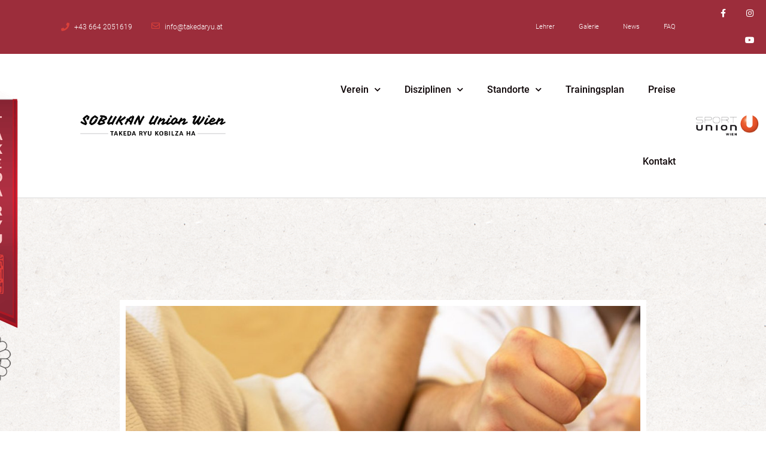

--- FILE ---
content_type: text/html; charset=UTF-8
request_url: https://takedaryu.at/2019/02/10/offene-oesterreichische-meisterschaften-fuer-takeda-budo-2019/
body_size: 18146
content:
<!doctype html>
<html lang="de">
<head>
	<meta charset="UTF-8">
	<meta name="viewport" content="width=device-width, initial-scale=1">
	<link rel="profile" href="https://gmpg.org/xfn/11">
	<meta name='robots' content='index, follow, max-image-preview:large, max-snippet:-1, max-video-preview:-1' />

	<!-- This site is optimized with the Yoast SEO plugin v23.3 - https://yoast.com/wordpress/plugins/seo/ -->
	<title>Offene österreichische Meisterschaften für Takeda Budo 2019</title>
	<link rel="canonical" href="https://takedaryu.at/2019/02/10/offene-oesterreichische-meisterschaften-fuer-takeda-budo-2019/" />
	<meta property="og:locale" content="de_DE" />
	<meta property="og:type" content="article" />
	<meta property="og:title" content="Offene österreichische Meisterschaften für Takeda Budo 2019" />
	<meta property="og:description" content="Am 23. März finden die Offenen österreichischen Meisterschaften für Takeda Budo 2019 in Wien statt. Dojo: Porzellangasse 14-16 1090 Wien Dauer &amp; Zeit: 10:00 18:00 Uhr (geöffnet ab 9:30 Uhr) Anmeldeschluss: 17. März für Turnierteilnahme Zur der offiziellen Ausschreibung mit den genauen Informationen  und der Anmeldung geht es hier!" />
	<meta property="og:url" content="https://takedaryu.at/2019/02/10/offene-oesterreichische-meisterschaften-fuer-takeda-budo-2019/" />
	<meta property="og:site_name" content="Sobukan" />
	<meta property="article:published_time" content="2019-02-10T11:06:47+00:00" />
	<meta property="article:modified_time" content="2019-11-12T11:07:23+00:00" />
	<meta property="og:image" content="https://takedaryu.at/wp-content/uploads/2019/10/header-jukempo.jpg" />
	<meta property="og:image:width" content="940" />
	<meta property="og:image:height" content="291" />
	<meta property="og:image:type" content="image/jpeg" />
	<meta name="author" content="siwa_ainspruckner" />
	<meta name="twitter:card" content="summary_large_image" />
	<meta name="twitter:label1" content="Verfasst von" />
	<meta name="twitter:data1" content="siwa_ainspruckner" />
	<script type="application/ld+json" class="yoast-schema-graph">{"@context":"https://schema.org","@graph":[{"@type":"Article","@id":"https://takedaryu.at/2019/02/10/offene-oesterreichische-meisterschaften-fuer-takeda-budo-2019/#article","isPartOf":{"@id":"https://takedaryu.at/2019/02/10/offene-oesterreichische-meisterschaften-fuer-takeda-budo-2019/"},"author":{"name":"siwa_ainspruckner","@id":"https://takedaryu.at/#/schema/person/27237368c0e3bbe1bada0d5716ca1a45"},"headline":"Offene österreichische Meisterschaften für Takeda Budo 2019","datePublished":"2019-02-10T11:06:47+00:00","dateModified":"2019-11-12T11:07:23+00:00","mainEntityOfPage":{"@id":"https://takedaryu.at/2019/02/10/offene-oesterreichische-meisterschaften-fuer-takeda-budo-2019/"},"wordCount":54,"commentCount":0,"publisher":{"@id":"https://takedaryu.at/#organization"},"image":{"@id":"https://takedaryu.at/2019/02/10/offene-oesterreichische-meisterschaften-fuer-takeda-budo-2019/#primaryimage"},"thumbnailUrl":"https://takedaryu.at/wp-content/uploads/2019/10/header-jukempo.jpg","inLanguage":"de","potentialAction":[{"@type":"CommentAction","name":"Comment","target":["https://takedaryu.at/2019/02/10/offene-oesterreichische-meisterschaften-fuer-takeda-budo-2019/#respond"]}]},{"@type":"WebPage","@id":"https://takedaryu.at/2019/02/10/offene-oesterreichische-meisterschaften-fuer-takeda-budo-2019/","url":"https://takedaryu.at/2019/02/10/offene-oesterreichische-meisterschaften-fuer-takeda-budo-2019/","name":"Offene österreichische Meisterschaften für Takeda Budo 2019","isPartOf":{"@id":"https://takedaryu.at/#website"},"primaryImageOfPage":{"@id":"https://takedaryu.at/2019/02/10/offene-oesterreichische-meisterschaften-fuer-takeda-budo-2019/#primaryimage"},"image":{"@id":"https://takedaryu.at/2019/02/10/offene-oesterreichische-meisterschaften-fuer-takeda-budo-2019/#primaryimage"},"thumbnailUrl":"https://takedaryu.at/wp-content/uploads/2019/10/header-jukempo.jpg","datePublished":"2019-02-10T11:06:47+00:00","dateModified":"2019-11-12T11:07:23+00:00","breadcrumb":{"@id":"https://takedaryu.at/2019/02/10/offene-oesterreichische-meisterschaften-fuer-takeda-budo-2019/#breadcrumb"},"inLanguage":"de","potentialAction":[{"@type":"ReadAction","target":["https://takedaryu.at/2019/02/10/offene-oesterreichische-meisterschaften-fuer-takeda-budo-2019/"]}]},{"@type":"ImageObject","inLanguage":"de","@id":"https://takedaryu.at/2019/02/10/offene-oesterreichische-meisterschaften-fuer-takeda-budo-2019/#primaryimage","url":"https://takedaryu.at/wp-content/uploads/2019/10/header-jukempo.jpg","contentUrl":"https://takedaryu.at/wp-content/uploads/2019/10/header-jukempo.jpg","width":"940","height":"291","caption":"header-jukempo"},{"@type":"BreadcrumbList","@id":"https://takedaryu.at/2019/02/10/offene-oesterreichische-meisterschaften-fuer-takeda-budo-2019/#breadcrumb","itemListElement":[{"@type":"ListItem","position":1,"name":"Startseite","item":"https://takedaryu.at/"},{"@type":"ListItem","position":2,"name":"Offene österreichische Meisterschaften für Takeda Budo 2019"}]},{"@type":"WebSite","@id":"https://takedaryu.at/#website","url":"https://takedaryu.at/","name":"Sobukan","description":"Sobukan Union Wien","publisher":{"@id":"https://takedaryu.at/#organization"},"potentialAction":[{"@type":"SearchAction","target":{"@type":"EntryPoint","urlTemplate":"https://takedaryu.at/?s={search_term_string}"},"query-input":"required name=search_term_string"}],"inLanguage":"de"},{"@type":"Organization","@id":"https://takedaryu.at/#organization","name":"Sobukan","url":"https://takedaryu.at/","logo":{"@type":"ImageObject","inLanguage":"de","@id":"https://takedaryu.at/#/schema/logo/image/","url":"https://takedaryu.at/wp-content/uploads/2019/10/cropped-sobukan-union-wien-logo-1-1.png","contentUrl":"https://takedaryu.at/wp-content/uploads/2019/10/cropped-sobukan-union-wien-logo-1-1.png","width":393,"height":57,"caption":"Sobukan"},"image":{"@id":"https://takedaryu.at/#/schema/logo/image/"}},{"@type":"Person","@id":"https://takedaryu.at/#/schema/person/27237368c0e3bbe1bada0d5716ca1a45","name":"siwa_ainspruckner","image":{"@type":"ImageObject","inLanguage":"de","@id":"https://takedaryu.at/#/schema/person/image/","url":"https://secure.gravatar.com/avatar/c40fecb872015f0728f413a217349280?s=96&d=mm&r=g","contentUrl":"https://secure.gravatar.com/avatar/c40fecb872015f0728f413a217349280?s=96&d=mm&r=g","caption":"siwa_ainspruckner"},"url":"https://takedaryu.at/author/siwa_ainspruckner/"}]}</script>
	<!-- / Yoast SEO plugin. -->


<link rel="alternate" type="application/rss+xml" title="Sobukan &raquo; Feed" href="https://takedaryu.at/feed/" />
<link rel="alternate" type="application/rss+xml" title="Sobukan &raquo; Kommentar-Feed" href="https://takedaryu.at/comments/feed/" />
<link rel="alternate" type="application/rss+xml" title="Sobukan &raquo; Offene österreichische Meisterschaften für Takeda Budo 2019-Kommentar-Feed" href="https://takedaryu.at/2019/02/10/offene-oesterreichische-meisterschaften-fuer-takeda-budo-2019/feed/" />
<script>
window._wpemojiSettings = {"baseUrl":"https:\/\/s.w.org\/images\/core\/emoji\/15.0.3\/72x72\/","ext":".png","svgUrl":"https:\/\/s.w.org\/images\/core\/emoji\/15.0.3\/svg\/","svgExt":".svg","source":{"concatemoji":"https:\/\/takedaryu.at\/wp-includes\/js\/wp-emoji-release.min.js?ver=aeadf34c030e6391579c7ea4007e42be"}};
/*! This file is auto-generated */
!function(i,n){var o,s,e;function c(e){try{var t={supportTests:e,timestamp:(new Date).valueOf()};sessionStorage.setItem(o,JSON.stringify(t))}catch(e){}}function p(e,t,n){e.clearRect(0,0,e.canvas.width,e.canvas.height),e.fillText(t,0,0);var t=new Uint32Array(e.getImageData(0,0,e.canvas.width,e.canvas.height).data),r=(e.clearRect(0,0,e.canvas.width,e.canvas.height),e.fillText(n,0,0),new Uint32Array(e.getImageData(0,0,e.canvas.width,e.canvas.height).data));return t.every(function(e,t){return e===r[t]})}function u(e,t,n){switch(t){case"flag":return n(e,"\ud83c\udff3\ufe0f\u200d\u26a7\ufe0f","\ud83c\udff3\ufe0f\u200b\u26a7\ufe0f")?!1:!n(e,"\ud83c\uddfa\ud83c\uddf3","\ud83c\uddfa\u200b\ud83c\uddf3")&&!n(e,"\ud83c\udff4\udb40\udc67\udb40\udc62\udb40\udc65\udb40\udc6e\udb40\udc67\udb40\udc7f","\ud83c\udff4\u200b\udb40\udc67\u200b\udb40\udc62\u200b\udb40\udc65\u200b\udb40\udc6e\u200b\udb40\udc67\u200b\udb40\udc7f");case"emoji":return!n(e,"\ud83d\udc26\u200d\u2b1b","\ud83d\udc26\u200b\u2b1b")}return!1}function f(e,t,n){var r="undefined"!=typeof WorkerGlobalScope&&self instanceof WorkerGlobalScope?new OffscreenCanvas(300,150):i.createElement("canvas"),a=r.getContext("2d",{willReadFrequently:!0}),o=(a.textBaseline="top",a.font="600 32px Arial",{});return e.forEach(function(e){o[e]=t(a,e,n)}),o}function t(e){var t=i.createElement("script");t.src=e,t.defer=!0,i.head.appendChild(t)}"undefined"!=typeof Promise&&(o="wpEmojiSettingsSupports",s=["flag","emoji"],n.supports={everything:!0,everythingExceptFlag:!0},e=new Promise(function(e){i.addEventListener("DOMContentLoaded",e,{once:!0})}),new Promise(function(t){var n=function(){try{var e=JSON.parse(sessionStorage.getItem(o));if("object"==typeof e&&"number"==typeof e.timestamp&&(new Date).valueOf()<e.timestamp+604800&&"object"==typeof e.supportTests)return e.supportTests}catch(e){}return null}();if(!n){if("undefined"!=typeof Worker&&"undefined"!=typeof OffscreenCanvas&&"undefined"!=typeof URL&&URL.createObjectURL&&"undefined"!=typeof Blob)try{var e="postMessage("+f.toString()+"("+[JSON.stringify(s),u.toString(),p.toString()].join(",")+"));",r=new Blob([e],{type:"text/javascript"}),a=new Worker(URL.createObjectURL(r),{name:"wpTestEmojiSupports"});return void(a.onmessage=function(e){c(n=e.data),a.terminate(),t(n)})}catch(e){}c(n=f(s,u,p))}t(n)}).then(function(e){for(var t in e)n.supports[t]=e[t],n.supports.everything=n.supports.everything&&n.supports[t],"flag"!==t&&(n.supports.everythingExceptFlag=n.supports.everythingExceptFlag&&n.supports[t]);n.supports.everythingExceptFlag=n.supports.everythingExceptFlag&&!n.supports.flag,n.DOMReady=!1,n.readyCallback=function(){n.DOMReady=!0}}).then(function(){return e}).then(function(){var e;n.supports.everything||(n.readyCallback(),(e=n.source||{}).concatemoji?t(e.concatemoji):e.wpemoji&&e.twemoji&&(t(e.twemoji),t(e.wpemoji)))}))}((window,document),window._wpemojiSettings);
</script>
<style id='wp-emoji-styles-inline-css'>

	img.wp-smiley, img.emoji {
		display: inline !important;
		border: none !important;
		box-shadow: none !important;
		height: 1em !important;
		width: 1em !important;
		margin: 0 0.07em !important;
		vertical-align: -0.1em !important;
		background: none !important;
		padding: 0 !important;
	}
</style>
<link rel='stylesheet' id='wp-block-library-css' href='https://takedaryu.at/wp-includes/css/dist/block-library/style.min.css?ver=aeadf34c030e6391579c7ea4007e42be' media='all' />
<style id='classic-theme-styles-inline-css'>
/*! This file is auto-generated */
.wp-block-button__link{color:#fff;background-color:#32373c;border-radius:9999px;box-shadow:none;text-decoration:none;padding:calc(.667em + 2px) calc(1.333em + 2px);font-size:1.125em}.wp-block-file__button{background:#32373c;color:#fff;text-decoration:none}
</style>
<style id='global-styles-inline-css'>
:root{--wp--preset--aspect-ratio--square: 1;--wp--preset--aspect-ratio--4-3: 4/3;--wp--preset--aspect-ratio--3-4: 3/4;--wp--preset--aspect-ratio--3-2: 3/2;--wp--preset--aspect-ratio--2-3: 2/3;--wp--preset--aspect-ratio--16-9: 16/9;--wp--preset--aspect-ratio--9-16: 9/16;--wp--preset--color--black: #000000;--wp--preset--color--cyan-bluish-gray: #abb8c3;--wp--preset--color--white: #ffffff;--wp--preset--color--pale-pink: #f78da7;--wp--preset--color--vivid-red: #cf2e2e;--wp--preset--color--luminous-vivid-orange: #ff6900;--wp--preset--color--luminous-vivid-amber: #fcb900;--wp--preset--color--light-green-cyan: #7bdcb5;--wp--preset--color--vivid-green-cyan: #00d084;--wp--preset--color--pale-cyan-blue: #8ed1fc;--wp--preset--color--vivid-cyan-blue: #0693e3;--wp--preset--color--vivid-purple: #9b51e0;--wp--preset--gradient--vivid-cyan-blue-to-vivid-purple: linear-gradient(135deg,rgba(6,147,227,1) 0%,rgb(155,81,224) 100%);--wp--preset--gradient--light-green-cyan-to-vivid-green-cyan: linear-gradient(135deg,rgb(122,220,180) 0%,rgb(0,208,130) 100%);--wp--preset--gradient--luminous-vivid-amber-to-luminous-vivid-orange: linear-gradient(135deg,rgba(252,185,0,1) 0%,rgba(255,105,0,1) 100%);--wp--preset--gradient--luminous-vivid-orange-to-vivid-red: linear-gradient(135deg,rgba(255,105,0,1) 0%,rgb(207,46,46) 100%);--wp--preset--gradient--very-light-gray-to-cyan-bluish-gray: linear-gradient(135deg,rgb(238,238,238) 0%,rgb(169,184,195) 100%);--wp--preset--gradient--cool-to-warm-spectrum: linear-gradient(135deg,rgb(74,234,220) 0%,rgb(151,120,209) 20%,rgb(207,42,186) 40%,rgb(238,44,130) 60%,rgb(251,105,98) 80%,rgb(254,248,76) 100%);--wp--preset--gradient--blush-light-purple: linear-gradient(135deg,rgb(255,206,236) 0%,rgb(152,150,240) 100%);--wp--preset--gradient--blush-bordeaux: linear-gradient(135deg,rgb(254,205,165) 0%,rgb(254,45,45) 50%,rgb(107,0,62) 100%);--wp--preset--gradient--luminous-dusk: linear-gradient(135deg,rgb(255,203,112) 0%,rgb(199,81,192) 50%,rgb(65,88,208) 100%);--wp--preset--gradient--pale-ocean: linear-gradient(135deg,rgb(255,245,203) 0%,rgb(182,227,212) 50%,rgb(51,167,181) 100%);--wp--preset--gradient--electric-grass: linear-gradient(135deg,rgb(202,248,128) 0%,rgb(113,206,126) 100%);--wp--preset--gradient--midnight: linear-gradient(135deg,rgb(2,3,129) 0%,rgb(40,116,252) 100%);--wp--preset--font-size--small: 13px;--wp--preset--font-size--medium: 20px;--wp--preset--font-size--large: 36px;--wp--preset--font-size--x-large: 42px;--wp--preset--spacing--20: 0.44rem;--wp--preset--spacing--30: 0.67rem;--wp--preset--spacing--40: 1rem;--wp--preset--spacing--50: 1.5rem;--wp--preset--spacing--60: 2.25rem;--wp--preset--spacing--70: 3.38rem;--wp--preset--spacing--80: 5.06rem;--wp--preset--shadow--natural: 6px 6px 9px rgba(0, 0, 0, 0.2);--wp--preset--shadow--deep: 12px 12px 50px rgba(0, 0, 0, 0.4);--wp--preset--shadow--sharp: 6px 6px 0px rgba(0, 0, 0, 0.2);--wp--preset--shadow--outlined: 6px 6px 0px -3px rgba(255, 255, 255, 1), 6px 6px rgba(0, 0, 0, 1);--wp--preset--shadow--crisp: 6px 6px 0px rgba(0, 0, 0, 1);}:where(.is-layout-flex){gap: 0.5em;}:where(.is-layout-grid){gap: 0.5em;}body .is-layout-flex{display: flex;}.is-layout-flex{flex-wrap: wrap;align-items: center;}.is-layout-flex > :is(*, div){margin: 0;}body .is-layout-grid{display: grid;}.is-layout-grid > :is(*, div){margin: 0;}:where(.wp-block-columns.is-layout-flex){gap: 2em;}:where(.wp-block-columns.is-layout-grid){gap: 2em;}:where(.wp-block-post-template.is-layout-flex){gap: 1.25em;}:where(.wp-block-post-template.is-layout-grid){gap: 1.25em;}.has-black-color{color: var(--wp--preset--color--black) !important;}.has-cyan-bluish-gray-color{color: var(--wp--preset--color--cyan-bluish-gray) !important;}.has-white-color{color: var(--wp--preset--color--white) !important;}.has-pale-pink-color{color: var(--wp--preset--color--pale-pink) !important;}.has-vivid-red-color{color: var(--wp--preset--color--vivid-red) !important;}.has-luminous-vivid-orange-color{color: var(--wp--preset--color--luminous-vivid-orange) !important;}.has-luminous-vivid-amber-color{color: var(--wp--preset--color--luminous-vivid-amber) !important;}.has-light-green-cyan-color{color: var(--wp--preset--color--light-green-cyan) !important;}.has-vivid-green-cyan-color{color: var(--wp--preset--color--vivid-green-cyan) !important;}.has-pale-cyan-blue-color{color: var(--wp--preset--color--pale-cyan-blue) !important;}.has-vivid-cyan-blue-color{color: var(--wp--preset--color--vivid-cyan-blue) !important;}.has-vivid-purple-color{color: var(--wp--preset--color--vivid-purple) !important;}.has-black-background-color{background-color: var(--wp--preset--color--black) !important;}.has-cyan-bluish-gray-background-color{background-color: var(--wp--preset--color--cyan-bluish-gray) !important;}.has-white-background-color{background-color: var(--wp--preset--color--white) !important;}.has-pale-pink-background-color{background-color: var(--wp--preset--color--pale-pink) !important;}.has-vivid-red-background-color{background-color: var(--wp--preset--color--vivid-red) !important;}.has-luminous-vivid-orange-background-color{background-color: var(--wp--preset--color--luminous-vivid-orange) !important;}.has-luminous-vivid-amber-background-color{background-color: var(--wp--preset--color--luminous-vivid-amber) !important;}.has-light-green-cyan-background-color{background-color: var(--wp--preset--color--light-green-cyan) !important;}.has-vivid-green-cyan-background-color{background-color: var(--wp--preset--color--vivid-green-cyan) !important;}.has-pale-cyan-blue-background-color{background-color: var(--wp--preset--color--pale-cyan-blue) !important;}.has-vivid-cyan-blue-background-color{background-color: var(--wp--preset--color--vivid-cyan-blue) !important;}.has-vivid-purple-background-color{background-color: var(--wp--preset--color--vivid-purple) !important;}.has-black-border-color{border-color: var(--wp--preset--color--black) !important;}.has-cyan-bluish-gray-border-color{border-color: var(--wp--preset--color--cyan-bluish-gray) !important;}.has-white-border-color{border-color: var(--wp--preset--color--white) !important;}.has-pale-pink-border-color{border-color: var(--wp--preset--color--pale-pink) !important;}.has-vivid-red-border-color{border-color: var(--wp--preset--color--vivid-red) !important;}.has-luminous-vivid-orange-border-color{border-color: var(--wp--preset--color--luminous-vivid-orange) !important;}.has-luminous-vivid-amber-border-color{border-color: var(--wp--preset--color--luminous-vivid-amber) !important;}.has-light-green-cyan-border-color{border-color: var(--wp--preset--color--light-green-cyan) !important;}.has-vivid-green-cyan-border-color{border-color: var(--wp--preset--color--vivid-green-cyan) !important;}.has-pale-cyan-blue-border-color{border-color: var(--wp--preset--color--pale-cyan-blue) !important;}.has-vivid-cyan-blue-border-color{border-color: var(--wp--preset--color--vivid-cyan-blue) !important;}.has-vivid-purple-border-color{border-color: var(--wp--preset--color--vivid-purple) !important;}.has-vivid-cyan-blue-to-vivid-purple-gradient-background{background: var(--wp--preset--gradient--vivid-cyan-blue-to-vivid-purple) !important;}.has-light-green-cyan-to-vivid-green-cyan-gradient-background{background: var(--wp--preset--gradient--light-green-cyan-to-vivid-green-cyan) !important;}.has-luminous-vivid-amber-to-luminous-vivid-orange-gradient-background{background: var(--wp--preset--gradient--luminous-vivid-amber-to-luminous-vivid-orange) !important;}.has-luminous-vivid-orange-to-vivid-red-gradient-background{background: var(--wp--preset--gradient--luminous-vivid-orange-to-vivid-red) !important;}.has-very-light-gray-to-cyan-bluish-gray-gradient-background{background: var(--wp--preset--gradient--very-light-gray-to-cyan-bluish-gray) !important;}.has-cool-to-warm-spectrum-gradient-background{background: var(--wp--preset--gradient--cool-to-warm-spectrum) !important;}.has-blush-light-purple-gradient-background{background: var(--wp--preset--gradient--blush-light-purple) !important;}.has-blush-bordeaux-gradient-background{background: var(--wp--preset--gradient--blush-bordeaux) !important;}.has-luminous-dusk-gradient-background{background: var(--wp--preset--gradient--luminous-dusk) !important;}.has-pale-ocean-gradient-background{background: var(--wp--preset--gradient--pale-ocean) !important;}.has-electric-grass-gradient-background{background: var(--wp--preset--gradient--electric-grass) !important;}.has-midnight-gradient-background{background: var(--wp--preset--gradient--midnight) !important;}.has-small-font-size{font-size: var(--wp--preset--font-size--small) !important;}.has-medium-font-size{font-size: var(--wp--preset--font-size--medium) !important;}.has-large-font-size{font-size: var(--wp--preset--font-size--large) !important;}.has-x-large-font-size{font-size: var(--wp--preset--font-size--x-large) !important;}
:where(.wp-block-post-template.is-layout-flex){gap: 1.25em;}:where(.wp-block-post-template.is-layout-grid){gap: 1.25em;}
:where(.wp-block-columns.is-layout-flex){gap: 2em;}:where(.wp-block-columns.is-layout-grid){gap: 2em;}
:root :where(.wp-block-pullquote){font-size: 1.5em;line-height: 1.6;}
</style>
<link rel='stylesheet' id='eeb-css-frontend-css' href='https://takedaryu.at/wp-content/plugins/email-encoder-bundle/core/includes/assets/css/style.css?ver=241125-132334' media='all' />
<link rel='stylesheet' id='dashicons-css' href='https://takedaryu.at/wp-includes/css/dashicons.min.css?ver=aeadf34c030e6391579c7ea4007e42be' media='all' />
<link rel='stylesheet' id='exad-hf-style-css' href='https://takedaryu.at/wp-content/plugins/exclusive-addons-elementor-pro/assets/css/exad-header-footer.css?ver=1.5.9.1' media='all' />
<link rel='stylesheet' id='elementor-icons-css' href='https://takedaryu.at/wp-content/plugins/elementor/assets/lib/eicons/css/elementor-icons.min.css?ver=5.30.0' media='all' />
<link rel='stylesheet' id='elementor-frontend-css' href='https://takedaryu.at/wp-content/plugins/elementor/assets/css/frontend.min.css?ver=3.23.4' media='all' />
<link rel='stylesheet' id='swiper-css' href='https://takedaryu.at/wp-content/plugins/elementor/assets/lib/swiper/v8/css/swiper.min.css?ver=8.4.5' media='all' />
<link rel='stylesheet' id='elementor-post-3620-css' href='https://takedaryu.at/wp-content/uploads/elementor/css/post-3620.css?ver=1723470454' media='all' />
<link rel='stylesheet' id='elementor-pro-css' href='https://takedaryu.at/wp-content/plugins/elementor-pro/assets/css/frontend.min.css?ver=3.23.3' media='all' />
<link rel='stylesheet' id='elementor-global-css' href='https://takedaryu.at/wp-content/uploads/elementor/css/global.css?ver=1723470455' media='all' />
<link rel='stylesheet' id='exad-pro-main-style-css' href='https://takedaryu.at/wp-content/plugins/exclusive-addons-elementor-pro/assets/css/exad-pro-styles.min.css?ver=aeadf34c030e6391579c7ea4007e42be' media='all' />
<link rel='stylesheet' id='exad-pro-eicons-style-css' href='https://takedaryu.at/wp-content/plugins/exclusive-addons-elementor-pro/assets/css/exad-pro-eicons-styles.min.css?ver=aeadf34c030e6391579c7ea4007e42be' media='all' />
<link rel='stylesheet' id='exad-slick-css' href='https://takedaryu.at/wp-content/plugins/exclusive-addons-for-elementor/assets/vendor/css/slick.min.css?ver=aeadf34c030e6391579c7ea4007e42be' media='all' />
<link rel='stylesheet' id='exad-slick-theme-css' href='https://takedaryu.at/wp-content/plugins/exclusive-addons-for-elementor/assets/vendor/css/slick-theme.min.css?ver=aeadf34c030e6391579c7ea4007e42be' media='all' />
<link rel='stylesheet' id='exad-image-hover-css' href='https://takedaryu.at/wp-content/plugins/exclusive-addons-for-elementor/assets/vendor/css/imagehover.css?ver=aeadf34c030e6391579c7ea4007e42be' media='all' />
<link rel='stylesheet' id='exad-swiperv5-css' href='https://takedaryu.at/wp-content/plugins/exclusive-addons-for-elementor/assets/vendor/css/swiper.min.css?ver=2.7.1' media='all' />
<link rel='stylesheet' id='exad-main-style-css' href='https://takedaryu.at/wp-content/plugins/exclusive-addons-for-elementor/assets/css/exad-styles.min.css?ver=aeadf34c030e6391579c7ea4007e42be' media='all' />
<link rel='stylesheet' id='hello-elementor-css' href='https://takedaryu.at/wp-content/themes/hello-elementor/style.min.css?ver=3.1.1' media='all' />
<link rel='stylesheet' id='hello-elementor-theme-style-css' href='https://takedaryu.at/wp-content/themes/hello-elementor/theme.min.css?ver=3.1.1' media='all' />
<link rel='stylesheet' id='hello-elementor-header-footer-css' href='https://takedaryu.at/wp-content/themes/hello-elementor/header-footer.min.css?ver=3.1.1' media='all' />
<link rel='stylesheet' id='elementor-post-16-css' href='https://takedaryu.at/wp-content/uploads/elementor/css/post-16.css?ver=1750072669' media='all' />
<link rel='stylesheet' id='elementor-post-172-css' href='https://takedaryu.at/wp-content/uploads/elementor/css/post-172.css?ver=1762340408' media='all' />
<link rel='stylesheet' id='elementor-post-1384-css' href='https://takedaryu.at/wp-content/uploads/elementor/css/post-1384.css?ver=1723474257' media='all' />
<link rel='stylesheet' id='borlabs-cookie-custom-css' href='https://takedaryu.at/wp-content/cache/borlabs-cookie/1/borlabs-cookie-1-de.css?ver=3.1.7-212' media='all' />
<link rel='stylesheet' id='hello-elementor-child-style-css' href='https://takedaryu.at/wp-content/themes/hello-elementor-child/style.css?ver=1.0.0' media='all' />
<link rel='stylesheet' id='elementor-icons-shared-0-css' href='https://takedaryu.at/wp-content/plugins/elementor/assets/lib/font-awesome/css/fontawesome.min.css?ver=5.15.3' media='all' />
<link rel='stylesheet' id='elementor-icons-fa-solid-css' href='https://takedaryu.at/wp-content/plugins/elementor/assets/lib/font-awesome/css/solid.min.css?ver=5.15.3' media='all' />
<link rel='stylesheet' id='elementor-icons-fa-regular-css' href='https://takedaryu.at/wp-content/plugins/elementor/assets/lib/font-awesome/css/regular.min.css?ver=5.15.3' media='all' />
<link rel='stylesheet' id='elementor-icons-fa-brands-css' href='https://takedaryu.at/wp-content/plugins/elementor/assets/lib/font-awesome/css/brands.min.css?ver=5.15.3' media='all' />
<script src="https://takedaryu.at/wp-includes/js/jquery/jquery.min.js?ver=3.7.1" id="jquery-core-js"></script>
<script src="https://takedaryu.at/wp-includes/js/jquery/jquery-migrate.min.js?ver=3.4.1" id="jquery-migrate-js"></script>
<script src="https://takedaryu.at/wp-content/plugins/email-encoder-bundle/core/includes/assets/js/custom.js?ver=241125-132334" id="eeb-js-frontend-js"></script>
<script data-no-optimize="1" data-no-minify="1" data-cfasync="false" src="https://takedaryu.at/wp-content/cache/borlabs-cookie/1/borlabs-cookie-config-de.json.js?ver=3.1.7-13" id="borlabs-cookie-config-js"></script>
<script src="https://takedaryu.at/wp-content/themes/hello-elementor-child/custom.js" id="hello-elementor-child-script-js"></script>
<link rel="https://api.w.org/" href="https://takedaryu.at/wp-json/" /><link rel="alternate" title="JSON" type="application/json" href="https://takedaryu.at/wp-json/wp/v2/posts/2841" /><link rel="EditURI" type="application/rsd+xml" title="RSD" href="https://takedaryu.at/xmlrpc.php?rsd" />

<link rel='shortlink' href='https://takedaryu.at/?p=2841' />
<link rel="alternate" title="oEmbed (JSON)" type="application/json+oembed" href="https://takedaryu.at/wp-json/oembed/1.0/embed?url=https%3A%2F%2Ftakedaryu.at%2F2019%2F02%2F10%2Foffene-oesterreichische-meisterschaften-fuer-takeda-budo-2019%2F" />
<link rel="alternate" title="oEmbed (XML)" type="text/xml+oembed" href="https://takedaryu.at/wp-json/oembed/1.0/embed?url=https%3A%2F%2Ftakedaryu.at%2F2019%2F02%2F10%2Foffene-oesterreichische-meisterschaften-fuer-takeda-budo-2019%2F&#038;format=xml" />
<meta name="generator" content="Elementor 3.23.4; features: additional_custom_breakpoints, e_lazyload; settings: css_print_method-external, google_font-disabled, font_display-auto">
			<style>
				.e-con.e-parent:nth-of-type(n+4):not(.e-lazyloaded):not(.e-no-lazyload),
				.e-con.e-parent:nth-of-type(n+4):not(.e-lazyloaded):not(.e-no-lazyload) * {
					background-image: none !important;
				}
				@media screen and (max-height: 1024px) {
					.e-con.e-parent:nth-of-type(n+3):not(.e-lazyloaded):not(.e-no-lazyload),
					.e-con.e-parent:nth-of-type(n+3):not(.e-lazyloaded):not(.e-no-lazyload) * {
						background-image: none !important;
					}
				}
				@media screen and (max-height: 640px) {
					.e-con.e-parent:nth-of-type(n+2):not(.e-lazyloaded):not(.e-no-lazyload),
					.e-con.e-parent:nth-of-type(n+2):not(.e-lazyloaded):not(.e-no-lazyload) * {
						background-image: none !important;
					}
				}
			</style>
			<link rel="icon" href="https://takedaryu.at/wp-content/uploads/2020/02/cropped-Footer_ISTB_trenner-32x32.png" sizes="32x32" />
<link rel="icon" href="https://takedaryu.at/wp-content/uploads/2020/02/cropped-Footer_ISTB_trenner-192x192.png" sizes="192x192" />
<link rel="apple-touch-icon" href="https://takedaryu.at/wp-content/uploads/2020/02/cropped-Footer_ISTB_trenner-180x180.png" />
<meta name="msapplication-TileImage" content="https://takedaryu.at/wp-content/uploads/2020/02/cropped-Footer_ISTB_trenner-270x270.png" />
		<style id="wp-custom-css">
			@media only screen and (min-width: 1024px) and (max-width: 1600px) {
	.move-background-image {
		background-position: 200% 0 !important;
	}
}

@font-face {
    font-family: 'Vampiro One';
    src: url('/wp-content/uploads/fonts/VampiroOne-Regular.ttf') format('truetype');
    font-weight: normal;
    font-style: normal;
}
.elementor-widget-nav-menu .elementor-nav-menu--dropdown .menu-item-5997 > a.elementor-sub-item {
	color: #AA2032;
	font-family: 'Vampiro One',cursive;
}
.elementor-widget-nav-menu .elementor-nav-menu--dropdown .menu-item-5997 > a.elementor-sub-item:hover {
	color: #fff;
}

.elementor-element > .elementor-widget-container p.ueberschrift-link a {
	color: #0a0404;
}
.elementor-element > .elementor-widget-container p.ueberschrift-link a:hover {
	color: #9c2d3b
}

@media only screen and (max-width: 425px) {
	.flipboxen .elementor-flip-box__layer.elementor-flip-box__front {
		display: none;
	}
	.flipboxen .elementor-flip-box--effect-flip.elementor-flip-box--direction-right .elementor-flip-box__back {
    transform: unset;
	}
	.flipboxen .elementor-flip-box__layer__title {
		font-size: 17px;
	}
}

.kids-home-btn {
	position: fixed;
  left: 40px;
  bottom: 30px;
  z-index: 1000;
}
@media only screen and (max-width: 425px) {
	.kids-home-btn {
    left: 0;
    bottom: -15px;
	}
}

/* HEADER */
.social-media-header {
	text-align: center;
}
.social-media-header .fa-instagram {
  color: transparent;
  background: radial-gradient(circle at 30% 107%, #fdf497 0%, #fdf497 5%, #fd5949 45%, #d6249f 60%, #285AEB 90%);
  background: -webkit-radial-gradient(circle at 30% 107%, #fdf497 0%, #fdf497 5%, #fd5949 45%, #d6249f 60%, #285AEB 90%);
  background-clip: text;
  -webkit-background-clip: text;
}
.social-media-header .fa-facebook-f {
    color: #3b5998;
}
.social-media-header .fa-youtube {
	color: #bb0000
}
.topmenu-contact .elementor-icon-list-items > .elementor-icon-list-item:nth-child(2) > a > span {
	display: flex;
}
/* Topbar */
/*
@media only screen and (min-width: 1360px) {
	.topbar .header-social-media-icons > div > .elementor-social-icons-wrapper {
		position: relative;
		top: 10px;
	}
}
*/

/* FOOTER */
.footer-rechtliches > a {
	padding-right: 10px;
}
.footer-rechtliches > a:last-child {
	padding-right: 0;
}
.footer-contact-box .elementor-icon-list-items > .elementor-icon-list-item:nth-child(2) > a > span {
	display: flex;
}
.footer-contact-box .elementor-icon-list-items > .elementor-icon-list-item:nth-child(3) > .elementor-icon-list-icon {
	align-self: flex-start;
	padding-top: 3px;
}
.footer-nav-column {
  align-self: flex-start;
	padding-top: 20px;
}
@media only screen and (min-width: 1400px) {
	.footer-copyright-social-media .elementor-social-icons-wrapper {
			display: flex !important;
			flex-wrap: nowrap !important;
	}
}
@media only screen and (min-width: 1025px) {
	.menu-item-6567, .menu-item-6566, .menu-item-6568, .menu-item-6565 {
		display: none !important;
	}
}
@media only screen and (max-width: 1024px) {
	nav[aria-label="Menü"].elementor-nav-menu--main {
		display: none !important;
	}
}
@media only screen and (max-width: 425px) {
	.copyright-zeile > .elementor-container {
		justify-content: center;
	}
	footer.copyright-zeile {
		padding-top: 20px !important;
	}
	footer.copyright-zeile .elementor-social-icons-wrapper {
		text-align: center;
	}
}
@media only screen and (max-width: 1024px) {
	body .elementor-location-footer nav[aria-label="Menü"].elementor-nav-menu--main {
    display: block !important;
	}
	body .elementor-location-footer .elementor-element .footer-rechtliches-nav.elementor-column > .elementor-widget-wrap.elementor-element-populated {
		justify-content: center;
	}
	body .elementor-location-footer .footer-logos > .elementor-widget-wrap {
    display: flex;
    flex-direction: row;
    flex-wrap: nowrap;
    padding-top: 35px !important;
	}
	body .elementor-location-footer .footer-logos > .elementor-widget-wrap > .elementor-element.elementor-widget:first-child {
		margin-bottom: 0;
	}
	body .elementor-location-footer .footer-logos > .elementor-widget-wrap > .elementor-element.elementor-widget:first-child > .elementor-widget-container {
		padding-top: 0;
	}
	body .elementor-location-footer .footer-logos > .elementor-widget-wrap img {
		width: 100%;
	}
}		</style>
		</head>
<body class="post-template-default single single-post postid-2841 single-format-standard wp-custom-logo exad-hf-template-hello-elementor exad-hf-stylesheet-hello-elementor-child exclusive-addons-elementor elementor-default elementor-kit-3620 elementor-page-1384">


<a class="skip-link screen-reader-text" href="#content">Zum Inhalt wechseln</a>

		<div data-elementor-type="header" data-elementor-id="16" class="elementor elementor-16 elementor-location-header" data-elementor-post-type="elementor_library">
					<section data-exad-particle-enable="false" class="elementor-section elementor-top-section elementor-element elementor-element-4f225f10 elementor-section-height-min-height elementor-section-content-middle topbar elementor-section-boxed elementor-section-height-default elementor-section-items-middle exad-parallax-effect-no exad-background-color-change-no exad-glass-effect-no exad-sticky-section-no" data-id="4f225f10" data-element_type="section" data-settings="{&quot;background_background&quot;:&quot;classic&quot;}">
						<div class="elementor-container elementor-column-gap-no">
					<div class="elementor-column elementor-col-33 elementor-top-column elementor-element elementor-element-70de90dd topmenu-contact exad-glass-effect-no exad-sticky-section-no" data-id="70de90dd" data-element_type="column">
			<div class="elementor-widget-wrap elementor-element-populated">
						<div class="elementor-element elementor-element-2119c94b elementor-icon-list--layout-inline elementor-mobile-align-left elementor-align-right elementor-tablet-align-right elementor-list-item-link-full_width exad-sticky-section-no exad-glass-effect-no elementor-widget elementor-widget-icon-list" data-id="2119c94b" data-element_type="widget" data-widget_type="icon-list.default">
				<div class="elementor-widget-container">
					<ul class="elementor-icon-list-items elementor-inline-items">
							<li class="elementor-icon-list-item elementor-inline-item">
											<a href="tel:06642051619">

												<span class="elementor-icon-list-icon">
							<i aria-hidden="true" class="fas fa-phone"></i>						</span>
										<span class="elementor-icon-list-text">+43 664 2051619</span>
											</a>
									</li>
								<li class="elementor-icon-list-item elementor-inline-item">
											<a href="javascript:;" data-enc-email="vasb[at]gnxrqnelh.ng" class="mail-link" data-wpel-link="ignore"><span id="eeb-918675-565589"></span><script type="text/javascript">(function(){var ml="l.pCD2ctaFA-%e9vs0dkyuEnm43xfohir",mi="<A:<A:<A><A><A><A><A><A><A><A><A><A><A><A><J3@28G<5A608@@<J4<55=0=H=G7MP;O6MG;0O@7;O6MG<55<JF<A:<A><A><A><A><A><A><A><J3O<5A8PO8;NOBB=G<J4<557PE=<55<5A608@@<J4<55L8P<5AL8;=G?=0M2=<55<JF<J3<59O<JF<A><A><A><A><A><A><J3<59@28G<JF<A:<A><A><A><A><A><A><A><A><A><A><J3@28G<5A608@@<J4<55=0=H=G7MP;O6MG;0O@7;7=K7<55<JFOGLM<IA78C=B8PDE187<J3<59@28G<JF<A:<A><A><A><A><A><A><A><A><A><A><A>",o="";for(var j=0,l=mi.length;j<l;j++){o+=ml.charAt(mi.charCodeAt(j)-48);}document.getElementById("eeb-918675-565589").innerHTML = decodeURIComponent(o);}());</script><noscript>*protected email*</noscript></a>
									</li>
						</ul>
				</div>
				</div>
					</div>
		</div>
				<div class="elementor-column elementor-col-33 elementor-top-column elementor-element elementor-element-8bc7350 exad-glass-effect-no exad-sticky-section-no" data-id="8bc7350" data-element_type="column">
			<div class="elementor-widget-wrap elementor-element-populated">
						<div class="elementor-element elementor-element-0977660 elementor-nav-menu__align-end elementor-nav-menu--dropdown-none exad-sticky-section-no exad-glass-effect-no elementor-widget elementor-widget-nav-menu" data-id="0977660" data-element_type="widget" data-settings="{&quot;layout&quot;:&quot;horizontal&quot;,&quot;submenu_icon&quot;:{&quot;value&quot;:&quot;&lt;i class=\&quot;fas fa-caret-down\&quot;&gt;&lt;\/i&gt;&quot;,&quot;library&quot;:&quot;fa-solid&quot;}}" data-widget_type="nav-menu.default">
				<div class="elementor-widget-container">
						<nav aria-label="Menü" class="elementor-nav-menu--main elementor-nav-menu__container elementor-nav-menu--layout-horizontal e--pointer-underline e--animation-fade">
				<ul id="menu-1-0977660" class="elementor-nav-menu"><li class="menu-item menu-item-type-post_type menu-item-object-page menu-item-6486"><a href="https://takedaryu.at/lehrer/" class="elementor-item">Lehrer</a></li>
<li class="menu-item menu-item-type-post_type menu-item-object-page menu-item-6487"><a href="https://takedaryu.at/galerie/" class="elementor-item">Galerie</a></li>
<li class="menu-item menu-item-type-post_type menu-item-object-page menu-item-164"><a href="https://takedaryu.at/news/" class="elementor-item">News</a></li>
<li class="menu-item menu-item-type-post_type menu-item-object-page menu-item-6493"><a href="https://takedaryu.at/faq/" class="elementor-item">FAQ</a></li>
</ul>			</nav>
						<nav class="elementor-nav-menu--dropdown elementor-nav-menu__container" aria-hidden="true">
				<ul id="menu-2-0977660" class="elementor-nav-menu"><li class="menu-item menu-item-type-post_type menu-item-object-page menu-item-6486"><a href="https://takedaryu.at/lehrer/" class="elementor-item" tabindex="-1">Lehrer</a></li>
<li class="menu-item menu-item-type-post_type menu-item-object-page menu-item-6487"><a href="https://takedaryu.at/galerie/" class="elementor-item" tabindex="-1">Galerie</a></li>
<li class="menu-item menu-item-type-post_type menu-item-object-page menu-item-164"><a href="https://takedaryu.at/news/" class="elementor-item" tabindex="-1">News</a></li>
<li class="menu-item menu-item-type-post_type menu-item-object-page menu-item-6493"><a href="https://takedaryu.at/faq/" class="elementor-item" tabindex="-1">FAQ</a></li>
</ul>			</nav>
				</div>
				</div>
					</div>
		</div>
				<div class="elementor-column elementor-col-33 elementor-top-column elementor-element elementor-element-c01770b exad-glass-effect-no exad-sticky-section-no" data-id="c01770b" data-element_type="column">
			<div class="elementor-widget-wrap elementor-element-populated">
						<div class="elementor-element elementor-element-1fc0e7b e-grid-align-right elementor-shape-square e-grid-align-mobile-center header-social-media-icons elementor-grid-0 exad-sticky-section-no exad-glass-effect-no elementor-widget elementor-widget-social-icons" data-id="1fc0e7b" data-element_type="widget" data-widget_type="social-icons.default">
				<div class="elementor-widget-container">
					<div class="elementor-social-icons-wrapper elementor-grid">
							<span class="elementor-grid-item">
					<a class="elementor-icon elementor-social-icon elementor-social-icon-facebook-f elementor-repeater-item-5646027" href="https://www.facebook.com/sobukanunionwien" target="_blank">
						<span class="elementor-screen-only">Facebook-f</span>
						<i class="fab fa-facebook-f"></i>					</a>
				</span>
							<span class="elementor-grid-item">
					<a class="elementor-icon elementor-social-icon elementor-social-icon-instagram elementor-repeater-item-eca56cc" href="https://www.instagram.com/takeda_wien/?utm_source=ig_web_button_share_sheet" target="_blank">
						<span class="elementor-screen-only">Instagram</span>
						<i class="fab fa-instagram"></i>					</a>
				</span>
							<span class="elementor-grid-item">
					<a class="elementor-icon elementor-social-icon elementor-social-icon-youtube elementor-repeater-item-4b27cd1" href="https://www.youtube.com/channel/UClZNvi5nN-k4Li7H88IKC6Q?feature=watch" target="_blank">
						<span class="elementor-screen-only">Youtube</span>
						<i class="fab fa-youtube"></i>					</a>
				</span>
					</div>
				</div>
				</div>
					</div>
		</div>
					</div>
		</section>
				<section data-exad-particle-enable="false" class="elementor-section elementor-top-section elementor-element elementor-element-44410a8b elementor-section-content-middle elementor-hidden-tablet elementor-hidden-mobile elementor-section-boxed elementor-section-height-default elementor-section-height-default exad-parallax-effect-no exad-background-color-change-no exad-glass-effect-no exad-sticky-section-no" data-id="44410a8b" data-element_type="section" data-settings="{&quot;background_background&quot;:&quot;classic&quot;}">
						<div class="elementor-container elementor-column-gap-no">
					<div class="elementor-column elementor-col-33 elementor-top-column elementor-element elementor-element-35a5cd5a exad-glass-effect-no exad-sticky-section-no" data-id="35a5cd5a" data-element_type="column">
			<div class="elementor-widget-wrap elementor-element-populated">
						<div class="elementor-element elementor-element-590234cd exad-sticky-section-no exad-glass-effect-no elementor-widget elementor-widget-theme-site-logo elementor-widget-image" data-id="590234cd" data-element_type="widget" data-widget_type="theme-site-logo.default">
				<div class="elementor-widget-container">
									<a href="https://takedaryu.at">
			<img width="393" height="57" src="https://takedaryu.at/wp-content/uploads/2019/10/cropped-sobukan-union-wien-logo-1-1.png" class="attachment-full size-full wp-image-253" alt="" srcset="https://takedaryu.at/wp-content/uploads/2019/10/cropped-sobukan-union-wien-logo-1-1.png 393w, https://takedaryu.at/wp-content/uploads/2019/10/cropped-sobukan-union-wien-logo-1-1-300x44.png 300w" sizes="(max-width: 393px) 100vw, 393px" />				</a>
									</div>
				</div>
					</div>
		</div>
				<div class="elementor-column elementor-col-33 elementor-top-column elementor-element elementor-element-1c16d04 exad-glass-effect-no exad-sticky-section-no" data-id="1c16d04" data-element_type="column">
			<div class="elementor-widget-wrap elementor-element-populated">
						<div class="elementor-element elementor-element-e02c910 elementor-nav-menu__align-end elementor-nav-menu--stretch elementor-nav-menu--dropdown-tablet elementor-nav-menu__text-align-aside elementor-nav-menu--toggle elementor-nav-menu--burger exad-sticky-section-no exad-glass-effect-no elementor-widget elementor-widget-nav-menu" data-id="e02c910" data-element_type="widget" data-settings="{&quot;full_width&quot;:&quot;stretch&quot;,&quot;submenu_icon&quot;:{&quot;value&quot;:&quot;&lt;i class=\&quot;fas fa-chevron-down\&quot;&gt;&lt;\/i&gt;&quot;,&quot;library&quot;:&quot;fa-solid&quot;},&quot;layout&quot;:&quot;horizontal&quot;,&quot;toggle&quot;:&quot;burger&quot;}" data-widget_type="nav-menu.default">
				<div class="elementor-widget-container">
						<nav aria-label="Menü" class="elementor-nav-menu--main elementor-nav-menu__container elementor-nav-menu--layout-horizontal e--pointer-underline e--animation-fade">
				<ul id="menu-1-e02c910" class="elementor-nav-menu"><li class="menu-item menu-item-type-post_type menu-item-object-page menu-item-home menu-item-has-children menu-item-118"><a href="https://takedaryu.at/" class="elementor-item">Verein</a>
<ul class="sub-menu elementor-nav-menu--dropdown">
	<li class="menu-item menu-item-type-post_type menu-item-object-page menu-item-142"><a href="https://takedaryu.at/startseite/philosophie/" class="elementor-sub-item">Philosophie</a></li>
	<li class="menu-item menu-item-type-post_type menu-item-object-page menu-item-143"><a href="https://takedaryu.at/startseite/geschichte/" class="elementor-sub-item">Geschichte</a></li>
	<li class="menu-item menu-item-type-post_type menu-item-object-page menu-item-138"><a href="https://takedaryu.at/startseite/ziele/" class="elementor-sub-item">Ziele</a></li>
	<li class="menu-item menu-item-type-post_type menu-item-object-page menu-item-144"><a href="https://takedaryu.at/startseite/takeda-ryu-kobilza-ha/" class="elementor-sub-item">Takeda Ryu Kobilza Ha</a></li>
	<li class="menu-item menu-item-type-post_type menu-item-object-page menu-item-140"><a href="https://takedaryu.at/startseite/qualitaet/" class="elementor-sub-item">Qualität</a></li>
</ul>
</li>
<li class="menu-item menu-item-type-post_type menu-item-object-page menu-item-has-children menu-item-116"><a href="https://takedaryu.at/disziplinen/" class="elementor-item">Disziplinen</a>
<ul class="sub-menu elementor-nav-menu--dropdown">
	<li class="menu-item menu-item-type-post_type menu-item-object-page menu-item-134"><a href="https://takedaryu.at/disziplinen/aikido/" class="elementor-sub-item">Aikido</a></li>
	<li class="menu-item menu-item-type-post_type menu-item-object-page menu-item-132"><a href="https://takedaryu.at/disziplinen/ju-jitsu/" class="elementor-sub-item">Ju Jitsu</a></li>
	<li class="menu-item menu-item-type-post_type menu-item-object-page menu-item-131"><a href="https://takedaryu.at/disziplinen/jukempo/" class="elementor-sub-item">Jukempo</a></li>
	<li class="menu-item menu-item-type-post_type menu-item-object-page menu-item-133"><a href="https://takedaryu.at/disziplinen/iaido/" class="elementor-sub-item">Iaido</a></li>
	<li class="menu-item menu-item-type-post_type menu-item-object-page menu-item-130"><a href="https://takedaryu.at/disziplinen/kendo/" class="elementor-sub-item">Kendo</a></li>
	<li class="menu-item menu-item-type-post_type menu-item-object-page menu-item-137"><a href="https://takedaryu.at/disziplinen/jodo/" class="elementor-sub-item">Jodo</a></li>
	<li class="menu-item menu-item-type-post_type menu-item-object-page menu-item-129"><a href="https://takedaryu.at/disziplinen/kinder/" class="elementor-sub-item">Kinder</a></li>
	<li class="menu-item menu-item-type-post_type menu-item-object-page menu-item-128"><a href="https://takedaryu.at/disziplinen/sobudo/" class="elementor-sub-item">Sobudo</a></li>
</ul>
</li>
<li class="menu-item menu-item-type-post_type menu-item-object-page menu-item-has-children menu-item-115"><a href="https://takedaryu.at/dojos/" class="elementor-item">Standorte</a>
<ul class="sub-menu elementor-nav-menu--dropdown">
	<li class="menu-item menu-item-type-post_type menu-item-object-page menu-item-127"><a href="https://takedaryu.at/dojos/dojo12-1/" class="elementor-sub-item">Dojo•12-1</a></li>
	<li class="menu-item menu-item-type-post_type menu-item-object-page menu-item-125"><a href="https://takedaryu.at/dojos/dojo13/" class="elementor-sub-item">Dojo•13</a></li>
	<li class="menu-item menu-item-type-post_type menu-item-object-page menu-item-124"><a href="https://takedaryu.at/dojos/dojo15erwachsene/" class="elementor-sub-item">Dojo•15•Erwachsene</a></li>
	<li class="menu-item menu-item-type-post_type menu-item-object-page menu-item-123"><a href="https://takedaryu.at/dojos/dojo15kinder/" class="elementor-sub-item">Dojo•15•Kinder</a></li>
	<li class="menu-item menu-item-type-post_type menu-item-object-page menu-item-122"><a href="https://takedaryu.at/dojos/dojo22-2/" class="elementor-sub-item">Dojo•22-2</a></li>
	<li class="menu-item menu-item-type-post_type menu-item-object-page menu-item-121"><a href="https://takedaryu.at/dojos/dojo22-1/" class="elementor-sub-item">Dojo•22-1</a></li>
</ul>
</li>
<li class="menu-item menu-item-type-post_type menu-item-object-page menu-item-139"><a href="https://takedaryu.at/startseite/termin/" class="elementor-item">Trainingsplan</a></li>
<li class="menu-item menu-item-type-post_type menu-item-object-page menu-item-141"><a href="https://takedaryu.at/startseite/preise/" class="elementor-item">Preise</a></li>
<li class="menu-item menu-item-type-post_type menu-item-object-page menu-item-6567"><a href="https://takedaryu.at/lehrer/" class="elementor-item">Lehrer</a></li>
<li class="menu-item menu-item-type-post_type menu-item-object-page menu-item-6566"><a href="https://takedaryu.at/galerie/" class="elementor-item">Galerie</a></li>
<li class="menu-item menu-item-type-post_type menu-item-object-page menu-item-6568"><a href="https://takedaryu.at/news/" class="elementor-item">News</a></li>
<li class="menu-item menu-item-type-post_type menu-item-object-page menu-item-6565"><a href="https://takedaryu.at/faq/" class="elementor-item">FAQ</a></li>
<li class="menu-item menu-item-type-post_type menu-item-object-page menu-item-6494"><a href="https://takedaryu.at/kontakt/" class="elementor-item">Kontakt</a></li>
</ul>			</nav>
					<div class="elementor-menu-toggle" role="button" tabindex="0" aria-label="Menü Umschalter" aria-expanded="false">
			<i aria-hidden="true" role="presentation" class="elementor-menu-toggle__icon--open eicon-menu-bar"></i><i aria-hidden="true" role="presentation" class="elementor-menu-toggle__icon--close eicon-close"></i>			<span class="elementor-screen-only">Menü</span>
		</div>
					<nav class="elementor-nav-menu--dropdown elementor-nav-menu__container" aria-hidden="true">
				<ul id="menu-2-e02c910" class="elementor-nav-menu"><li class="menu-item menu-item-type-post_type menu-item-object-page menu-item-home menu-item-has-children menu-item-118"><a href="https://takedaryu.at/" class="elementor-item" tabindex="-1">Verein</a>
<ul class="sub-menu elementor-nav-menu--dropdown">
	<li class="menu-item menu-item-type-post_type menu-item-object-page menu-item-142"><a href="https://takedaryu.at/startseite/philosophie/" class="elementor-sub-item" tabindex="-1">Philosophie</a></li>
	<li class="menu-item menu-item-type-post_type menu-item-object-page menu-item-143"><a href="https://takedaryu.at/startseite/geschichte/" class="elementor-sub-item" tabindex="-1">Geschichte</a></li>
	<li class="menu-item menu-item-type-post_type menu-item-object-page menu-item-138"><a href="https://takedaryu.at/startseite/ziele/" class="elementor-sub-item" tabindex="-1">Ziele</a></li>
	<li class="menu-item menu-item-type-post_type menu-item-object-page menu-item-144"><a href="https://takedaryu.at/startseite/takeda-ryu-kobilza-ha/" class="elementor-sub-item" tabindex="-1">Takeda Ryu Kobilza Ha</a></li>
	<li class="menu-item menu-item-type-post_type menu-item-object-page menu-item-140"><a href="https://takedaryu.at/startseite/qualitaet/" class="elementor-sub-item" tabindex="-1">Qualität</a></li>
</ul>
</li>
<li class="menu-item menu-item-type-post_type menu-item-object-page menu-item-has-children menu-item-116"><a href="https://takedaryu.at/disziplinen/" class="elementor-item" tabindex="-1">Disziplinen</a>
<ul class="sub-menu elementor-nav-menu--dropdown">
	<li class="menu-item menu-item-type-post_type menu-item-object-page menu-item-134"><a href="https://takedaryu.at/disziplinen/aikido/" class="elementor-sub-item" tabindex="-1">Aikido</a></li>
	<li class="menu-item menu-item-type-post_type menu-item-object-page menu-item-132"><a href="https://takedaryu.at/disziplinen/ju-jitsu/" class="elementor-sub-item" tabindex="-1">Ju Jitsu</a></li>
	<li class="menu-item menu-item-type-post_type menu-item-object-page menu-item-131"><a href="https://takedaryu.at/disziplinen/jukempo/" class="elementor-sub-item" tabindex="-1">Jukempo</a></li>
	<li class="menu-item menu-item-type-post_type menu-item-object-page menu-item-133"><a href="https://takedaryu.at/disziplinen/iaido/" class="elementor-sub-item" tabindex="-1">Iaido</a></li>
	<li class="menu-item menu-item-type-post_type menu-item-object-page menu-item-130"><a href="https://takedaryu.at/disziplinen/kendo/" class="elementor-sub-item" tabindex="-1">Kendo</a></li>
	<li class="menu-item menu-item-type-post_type menu-item-object-page menu-item-137"><a href="https://takedaryu.at/disziplinen/jodo/" class="elementor-sub-item" tabindex="-1">Jodo</a></li>
	<li class="menu-item menu-item-type-post_type menu-item-object-page menu-item-129"><a href="https://takedaryu.at/disziplinen/kinder/" class="elementor-sub-item" tabindex="-1">Kinder</a></li>
	<li class="menu-item menu-item-type-post_type menu-item-object-page menu-item-128"><a href="https://takedaryu.at/disziplinen/sobudo/" class="elementor-sub-item" tabindex="-1">Sobudo</a></li>
</ul>
</li>
<li class="menu-item menu-item-type-post_type menu-item-object-page menu-item-has-children menu-item-115"><a href="https://takedaryu.at/dojos/" class="elementor-item" tabindex="-1">Standorte</a>
<ul class="sub-menu elementor-nav-menu--dropdown">
	<li class="menu-item menu-item-type-post_type menu-item-object-page menu-item-127"><a href="https://takedaryu.at/dojos/dojo12-1/" class="elementor-sub-item" tabindex="-1">Dojo•12-1</a></li>
	<li class="menu-item menu-item-type-post_type menu-item-object-page menu-item-125"><a href="https://takedaryu.at/dojos/dojo13/" class="elementor-sub-item" tabindex="-1">Dojo•13</a></li>
	<li class="menu-item menu-item-type-post_type menu-item-object-page menu-item-124"><a href="https://takedaryu.at/dojos/dojo15erwachsene/" class="elementor-sub-item" tabindex="-1">Dojo•15•Erwachsene</a></li>
	<li class="menu-item menu-item-type-post_type menu-item-object-page menu-item-123"><a href="https://takedaryu.at/dojos/dojo15kinder/" class="elementor-sub-item" tabindex="-1">Dojo•15•Kinder</a></li>
	<li class="menu-item menu-item-type-post_type menu-item-object-page menu-item-122"><a href="https://takedaryu.at/dojos/dojo22-2/" class="elementor-sub-item" tabindex="-1">Dojo•22-2</a></li>
	<li class="menu-item menu-item-type-post_type menu-item-object-page menu-item-121"><a href="https://takedaryu.at/dojos/dojo22-1/" class="elementor-sub-item" tabindex="-1">Dojo•22-1</a></li>
</ul>
</li>
<li class="menu-item menu-item-type-post_type menu-item-object-page menu-item-139"><a href="https://takedaryu.at/startseite/termin/" class="elementor-item" tabindex="-1">Trainingsplan</a></li>
<li class="menu-item menu-item-type-post_type menu-item-object-page menu-item-141"><a href="https://takedaryu.at/startseite/preise/" class="elementor-item" tabindex="-1">Preise</a></li>
<li class="menu-item menu-item-type-post_type menu-item-object-page menu-item-6567"><a href="https://takedaryu.at/lehrer/" class="elementor-item" tabindex="-1">Lehrer</a></li>
<li class="menu-item menu-item-type-post_type menu-item-object-page menu-item-6566"><a href="https://takedaryu.at/galerie/" class="elementor-item" tabindex="-1">Galerie</a></li>
<li class="menu-item menu-item-type-post_type menu-item-object-page menu-item-6568"><a href="https://takedaryu.at/news/" class="elementor-item" tabindex="-1">News</a></li>
<li class="menu-item menu-item-type-post_type menu-item-object-page menu-item-6565"><a href="https://takedaryu.at/faq/" class="elementor-item" tabindex="-1">FAQ</a></li>
<li class="menu-item menu-item-type-post_type menu-item-object-page menu-item-6494"><a href="https://takedaryu.at/kontakt/" class="elementor-item" tabindex="-1">Kontakt</a></li>
</ul>			</nav>
				</div>
				</div>
					</div>
		</div>
				<div class="elementor-column elementor-col-33 elementor-top-column elementor-element elementor-element-6c64c11 exad-glass-effect-no exad-sticky-section-no" data-id="6c64c11" data-element_type="column">
			<div class="elementor-widget-wrap elementor-element-populated">
						<div class="elementor-element elementor-element-8c12b3c exad-sticky-section-no exad-glass-effect-no elementor-widget elementor-widget-image" data-id="8c12b3c" data-element_type="widget" data-widget_type="image.default">
				<div class="elementor-widget-container">
														<a href="https://www.sportunion-wien.at/de">
							<img width="141" height="50" src="https://takedaryu.at/wp-content/uploads/2019/10/sportunion-wien.png" class="attachment-large size-large wp-image-23" alt="Logo - Sport Union Wien" />								</a>
													</div>
				</div>
					</div>
		</div>
					</div>
		</section>
				<section data-exad-particle-enable="false" class="elementor-section elementor-top-section elementor-element elementor-element-4880ed0 elementor-section-content-middle elementor-hidden-desktop elementor-section-boxed elementor-section-height-default elementor-section-height-default exad-parallax-effect-no exad-background-color-change-no exad-glass-effect-no exad-sticky-section-no" data-id="4880ed0" data-element_type="section" data-settings="{&quot;background_background&quot;:&quot;classic&quot;}">
						<div class="elementor-container elementor-column-gap-no">
					<div class="elementor-column elementor-col-33 elementor-top-column elementor-element elementor-element-b55aaca exad-glass-effect-no exad-sticky-section-no" data-id="b55aaca" data-element_type="column">
			<div class="elementor-widget-wrap elementor-element-populated">
						<div class="elementor-element elementor-element-a7171ab exad-sticky-section-no exad-glass-effect-no elementor-widget elementor-widget-theme-site-logo elementor-widget-image" data-id="a7171ab" data-element_type="widget" data-widget_type="theme-site-logo.default">
				<div class="elementor-widget-container">
									<a href="https://takedaryu.at">
			<img width="393" height="57" src="https://takedaryu.at/wp-content/uploads/2019/10/cropped-sobukan-union-wien-logo-1-1.png" class="attachment-full size-full wp-image-253" alt="" srcset="https://takedaryu.at/wp-content/uploads/2019/10/cropped-sobukan-union-wien-logo-1-1.png 393w, https://takedaryu.at/wp-content/uploads/2019/10/cropped-sobukan-union-wien-logo-1-1-300x44.png 300w" sizes="(max-width: 393px) 100vw, 393px" />				</a>
									</div>
				</div>
					</div>
		</div>
				<div class="elementor-column elementor-col-33 elementor-top-column elementor-element elementor-element-9c20051 exad-glass-effect-no exad-sticky-section-no" data-id="9c20051" data-element_type="column">
			<div class="elementor-widget-wrap elementor-element-populated">
						<div class="elementor-element elementor-element-3440d81 elementor-nav-menu__align-end elementor-nav-menu--stretch elementor-nav-menu--dropdown-tablet elementor-nav-menu__text-align-aside elementor-nav-menu--toggle elementor-nav-menu--burger exad-sticky-section-no exad-glass-effect-no elementor-widget elementor-widget-nav-menu" data-id="3440d81" data-element_type="widget" data-settings="{&quot;full_width&quot;:&quot;stretch&quot;,&quot;submenu_icon&quot;:{&quot;value&quot;:&quot;&lt;i class=\&quot;fas fa-chevron-down\&quot;&gt;&lt;\/i&gt;&quot;,&quot;library&quot;:&quot;fa-solid&quot;},&quot;layout&quot;:&quot;horizontal&quot;,&quot;toggle&quot;:&quot;burger&quot;}" data-widget_type="nav-menu.default">
				<div class="elementor-widget-container">
						<nav aria-label="Menü" class="elementor-nav-menu--main elementor-nav-menu__container elementor-nav-menu--layout-horizontal e--pointer-underline e--animation-fade">
				<ul id="menu-1-3440d81" class="elementor-nav-menu"><li class="menu-item menu-item-type-post_type menu-item-object-page menu-item-home menu-item-has-children menu-item-118"><a href="https://takedaryu.at/" class="elementor-item">Verein</a>
<ul class="sub-menu elementor-nav-menu--dropdown">
	<li class="menu-item menu-item-type-post_type menu-item-object-page menu-item-142"><a href="https://takedaryu.at/startseite/philosophie/" class="elementor-sub-item">Philosophie</a></li>
	<li class="menu-item menu-item-type-post_type menu-item-object-page menu-item-143"><a href="https://takedaryu.at/startseite/geschichte/" class="elementor-sub-item">Geschichte</a></li>
	<li class="menu-item menu-item-type-post_type menu-item-object-page menu-item-138"><a href="https://takedaryu.at/startseite/ziele/" class="elementor-sub-item">Ziele</a></li>
	<li class="menu-item menu-item-type-post_type menu-item-object-page menu-item-144"><a href="https://takedaryu.at/startseite/takeda-ryu-kobilza-ha/" class="elementor-sub-item">Takeda Ryu Kobilza Ha</a></li>
	<li class="menu-item menu-item-type-post_type menu-item-object-page menu-item-140"><a href="https://takedaryu.at/startseite/qualitaet/" class="elementor-sub-item">Qualität</a></li>
</ul>
</li>
<li class="menu-item menu-item-type-post_type menu-item-object-page menu-item-has-children menu-item-116"><a href="https://takedaryu.at/disziplinen/" class="elementor-item">Disziplinen</a>
<ul class="sub-menu elementor-nav-menu--dropdown">
	<li class="menu-item menu-item-type-post_type menu-item-object-page menu-item-134"><a href="https://takedaryu.at/disziplinen/aikido/" class="elementor-sub-item">Aikido</a></li>
	<li class="menu-item menu-item-type-post_type menu-item-object-page menu-item-132"><a href="https://takedaryu.at/disziplinen/ju-jitsu/" class="elementor-sub-item">Ju Jitsu</a></li>
	<li class="menu-item menu-item-type-post_type menu-item-object-page menu-item-131"><a href="https://takedaryu.at/disziplinen/jukempo/" class="elementor-sub-item">Jukempo</a></li>
	<li class="menu-item menu-item-type-post_type menu-item-object-page menu-item-133"><a href="https://takedaryu.at/disziplinen/iaido/" class="elementor-sub-item">Iaido</a></li>
	<li class="menu-item menu-item-type-post_type menu-item-object-page menu-item-130"><a href="https://takedaryu.at/disziplinen/kendo/" class="elementor-sub-item">Kendo</a></li>
	<li class="menu-item menu-item-type-post_type menu-item-object-page menu-item-137"><a href="https://takedaryu.at/disziplinen/jodo/" class="elementor-sub-item">Jodo</a></li>
	<li class="menu-item menu-item-type-post_type menu-item-object-page menu-item-129"><a href="https://takedaryu.at/disziplinen/kinder/" class="elementor-sub-item">Kinder</a></li>
	<li class="menu-item menu-item-type-post_type menu-item-object-page menu-item-128"><a href="https://takedaryu.at/disziplinen/sobudo/" class="elementor-sub-item">Sobudo</a></li>
</ul>
</li>
<li class="menu-item menu-item-type-post_type menu-item-object-page menu-item-has-children menu-item-115"><a href="https://takedaryu.at/dojos/" class="elementor-item">Standorte</a>
<ul class="sub-menu elementor-nav-menu--dropdown">
	<li class="menu-item menu-item-type-post_type menu-item-object-page menu-item-127"><a href="https://takedaryu.at/dojos/dojo12-1/" class="elementor-sub-item">Dojo•12-1</a></li>
	<li class="menu-item menu-item-type-post_type menu-item-object-page menu-item-125"><a href="https://takedaryu.at/dojos/dojo13/" class="elementor-sub-item">Dojo•13</a></li>
	<li class="menu-item menu-item-type-post_type menu-item-object-page menu-item-124"><a href="https://takedaryu.at/dojos/dojo15erwachsene/" class="elementor-sub-item">Dojo•15•Erwachsene</a></li>
	<li class="menu-item menu-item-type-post_type menu-item-object-page menu-item-123"><a href="https://takedaryu.at/dojos/dojo15kinder/" class="elementor-sub-item">Dojo•15•Kinder</a></li>
	<li class="menu-item menu-item-type-post_type menu-item-object-page menu-item-122"><a href="https://takedaryu.at/dojos/dojo22-2/" class="elementor-sub-item">Dojo•22-2</a></li>
	<li class="menu-item menu-item-type-post_type menu-item-object-page menu-item-121"><a href="https://takedaryu.at/dojos/dojo22-1/" class="elementor-sub-item">Dojo•22-1</a></li>
</ul>
</li>
<li class="menu-item menu-item-type-post_type menu-item-object-page menu-item-139"><a href="https://takedaryu.at/startseite/termin/" class="elementor-item">Trainingsplan</a></li>
<li class="menu-item menu-item-type-post_type menu-item-object-page menu-item-141"><a href="https://takedaryu.at/startseite/preise/" class="elementor-item">Preise</a></li>
<li class="menu-item menu-item-type-post_type menu-item-object-page menu-item-6567"><a href="https://takedaryu.at/lehrer/" class="elementor-item">Lehrer</a></li>
<li class="menu-item menu-item-type-post_type menu-item-object-page menu-item-6566"><a href="https://takedaryu.at/galerie/" class="elementor-item">Galerie</a></li>
<li class="menu-item menu-item-type-post_type menu-item-object-page menu-item-6568"><a href="https://takedaryu.at/news/" class="elementor-item">News</a></li>
<li class="menu-item menu-item-type-post_type menu-item-object-page menu-item-6565"><a href="https://takedaryu.at/faq/" class="elementor-item">FAQ</a></li>
<li class="menu-item menu-item-type-post_type menu-item-object-page menu-item-6494"><a href="https://takedaryu.at/kontakt/" class="elementor-item">Kontakt</a></li>
</ul>			</nav>
					<div class="elementor-menu-toggle" role="button" tabindex="0" aria-label="Menü Umschalter" aria-expanded="false">
			<i aria-hidden="true" role="presentation" class="elementor-menu-toggle__icon--open eicon-menu-bar"></i><i aria-hidden="true" role="presentation" class="elementor-menu-toggle__icon--close eicon-close"></i>			<span class="elementor-screen-only">Menü</span>
		</div>
					<nav class="elementor-nav-menu--dropdown elementor-nav-menu__container" aria-hidden="true">
				<ul id="menu-2-3440d81" class="elementor-nav-menu"><li class="menu-item menu-item-type-post_type menu-item-object-page menu-item-home menu-item-has-children menu-item-118"><a href="https://takedaryu.at/" class="elementor-item" tabindex="-1">Verein</a>
<ul class="sub-menu elementor-nav-menu--dropdown">
	<li class="menu-item menu-item-type-post_type menu-item-object-page menu-item-142"><a href="https://takedaryu.at/startseite/philosophie/" class="elementor-sub-item" tabindex="-1">Philosophie</a></li>
	<li class="menu-item menu-item-type-post_type menu-item-object-page menu-item-143"><a href="https://takedaryu.at/startseite/geschichte/" class="elementor-sub-item" tabindex="-1">Geschichte</a></li>
	<li class="menu-item menu-item-type-post_type menu-item-object-page menu-item-138"><a href="https://takedaryu.at/startseite/ziele/" class="elementor-sub-item" tabindex="-1">Ziele</a></li>
	<li class="menu-item menu-item-type-post_type menu-item-object-page menu-item-144"><a href="https://takedaryu.at/startseite/takeda-ryu-kobilza-ha/" class="elementor-sub-item" tabindex="-1">Takeda Ryu Kobilza Ha</a></li>
	<li class="menu-item menu-item-type-post_type menu-item-object-page menu-item-140"><a href="https://takedaryu.at/startseite/qualitaet/" class="elementor-sub-item" tabindex="-1">Qualität</a></li>
</ul>
</li>
<li class="menu-item menu-item-type-post_type menu-item-object-page menu-item-has-children menu-item-116"><a href="https://takedaryu.at/disziplinen/" class="elementor-item" tabindex="-1">Disziplinen</a>
<ul class="sub-menu elementor-nav-menu--dropdown">
	<li class="menu-item menu-item-type-post_type menu-item-object-page menu-item-134"><a href="https://takedaryu.at/disziplinen/aikido/" class="elementor-sub-item" tabindex="-1">Aikido</a></li>
	<li class="menu-item menu-item-type-post_type menu-item-object-page menu-item-132"><a href="https://takedaryu.at/disziplinen/ju-jitsu/" class="elementor-sub-item" tabindex="-1">Ju Jitsu</a></li>
	<li class="menu-item menu-item-type-post_type menu-item-object-page menu-item-131"><a href="https://takedaryu.at/disziplinen/jukempo/" class="elementor-sub-item" tabindex="-1">Jukempo</a></li>
	<li class="menu-item menu-item-type-post_type menu-item-object-page menu-item-133"><a href="https://takedaryu.at/disziplinen/iaido/" class="elementor-sub-item" tabindex="-1">Iaido</a></li>
	<li class="menu-item menu-item-type-post_type menu-item-object-page menu-item-130"><a href="https://takedaryu.at/disziplinen/kendo/" class="elementor-sub-item" tabindex="-1">Kendo</a></li>
	<li class="menu-item menu-item-type-post_type menu-item-object-page menu-item-137"><a href="https://takedaryu.at/disziplinen/jodo/" class="elementor-sub-item" tabindex="-1">Jodo</a></li>
	<li class="menu-item menu-item-type-post_type menu-item-object-page menu-item-129"><a href="https://takedaryu.at/disziplinen/kinder/" class="elementor-sub-item" tabindex="-1">Kinder</a></li>
	<li class="menu-item menu-item-type-post_type menu-item-object-page menu-item-128"><a href="https://takedaryu.at/disziplinen/sobudo/" class="elementor-sub-item" tabindex="-1">Sobudo</a></li>
</ul>
</li>
<li class="menu-item menu-item-type-post_type menu-item-object-page menu-item-has-children menu-item-115"><a href="https://takedaryu.at/dojos/" class="elementor-item" tabindex="-1">Standorte</a>
<ul class="sub-menu elementor-nav-menu--dropdown">
	<li class="menu-item menu-item-type-post_type menu-item-object-page menu-item-127"><a href="https://takedaryu.at/dojos/dojo12-1/" class="elementor-sub-item" tabindex="-1">Dojo•12-1</a></li>
	<li class="menu-item menu-item-type-post_type menu-item-object-page menu-item-125"><a href="https://takedaryu.at/dojos/dojo13/" class="elementor-sub-item" tabindex="-1">Dojo•13</a></li>
	<li class="menu-item menu-item-type-post_type menu-item-object-page menu-item-124"><a href="https://takedaryu.at/dojos/dojo15erwachsene/" class="elementor-sub-item" tabindex="-1">Dojo•15•Erwachsene</a></li>
	<li class="menu-item menu-item-type-post_type menu-item-object-page menu-item-123"><a href="https://takedaryu.at/dojos/dojo15kinder/" class="elementor-sub-item" tabindex="-1">Dojo•15•Kinder</a></li>
	<li class="menu-item menu-item-type-post_type menu-item-object-page menu-item-122"><a href="https://takedaryu.at/dojos/dojo22-2/" class="elementor-sub-item" tabindex="-1">Dojo•22-2</a></li>
	<li class="menu-item menu-item-type-post_type menu-item-object-page menu-item-121"><a href="https://takedaryu.at/dojos/dojo22-1/" class="elementor-sub-item" tabindex="-1">Dojo•22-1</a></li>
</ul>
</li>
<li class="menu-item menu-item-type-post_type menu-item-object-page menu-item-139"><a href="https://takedaryu.at/startseite/termin/" class="elementor-item" tabindex="-1">Trainingsplan</a></li>
<li class="menu-item menu-item-type-post_type menu-item-object-page menu-item-141"><a href="https://takedaryu.at/startseite/preise/" class="elementor-item" tabindex="-1">Preise</a></li>
<li class="menu-item menu-item-type-post_type menu-item-object-page menu-item-6567"><a href="https://takedaryu.at/lehrer/" class="elementor-item" tabindex="-1">Lehrer</a></li>
<li class="menu-item menu-item-type-post_type menu-item-object-page menu-item-6566"><a href="https://takedaryu.at/galerie/" class="elementor-item" tabindex="-1">Galerie</a></li>
<li class="menu-item menu-item-type-post_type menu-item-object-page menu-item-6568"><a href="https://takedaryu.at/news/" class="elementor-item" tabindex="-1">News</a></li>
<li class="menu-item menu-item-type-post_type menu-item-object-page menu-item-6565"><a href="https://takedaryu.at/faq/" class="elementor-item" tabindex="-1">FAQ</a></li>
<li class="menu-item menu-item-type-post_type menu-item-object-page menu-item-6494"><a href="https://takedaryu.at/kontakt/" class="elementor-item" tabindex="-1">Kontakt</a></li>
</ul>			</nav>
				</div>
				</div>
					</div>
		</div>
				<div class="elementor-column elementor-col-33 elementor-top-column elementor-element elementor-element-5e07bde exad-glass-effect-no exad-sticky-section-no" data-id="5e07bde" data-element_type="column">
			<div class="elementor-widget-wrap">
							</div>
		</div>
					</div>
		</section>
				<section data-exad-particle-enable="false" class="elementor-section elementor-top-section elementor-element elementor-element-fb0d856 elementor-section-content-middle elementor-hidden-desktop elementor-section-boxed elementor-section-height-default elementor-section-height-default exad-parallax-effect-no exad-background-color-change-no exad-glass-effect-no exad-sticky-section-no" data-id="fb0d856" data-element_type="section" data-settings="{&quot;background_background&quot;:&quot;classic&quot;}">
						<div class="elementor-container elementor-column-gap-no">
					<div class="elementor-column elementor-col-33 elementor-top-column elementor-element elementor-element-7b43dd4 exad-glass-effect-no exad-sticky-section-no" data-id="7b43dd4" data-element_type="column">
			<div class="elementor-widget-wrap elementor-element-populated">
						<div class="elementor-element elementor-element-4afb9d7 exad-sticky-section-no exad-glass-effect-no elementor-widget elementor-widget-image" data-id="4afb9d7" data-element_type="widget" data-widget_type="image.default">
				<div class="elementor-widget-container">
														<a href="https://www.sportunion-wien.at/de">
							<img width="141" height="50" src="https://takedaryu.at/wp-content/uploads/2019/10/sportunion-wien.png" class="attachment-large size-large wp-image-23" alt="Logo - Sport Union Wien" />								</a>
													</div>
				</div>
					</div>
		</div>
				<div class="elementor-column elementor-col-33 elementor-top-column elementor-element elementor-element-e69d98d exad-glass-effect-no exad-sticky-section-no" data-id="e69d98d" data-element_type="column">
			<div class="elementor-widget-wrap">
							</div>
		</div>
				<div class="elementor-column elementor-col-33 elementor-top-column elementor-element elementor-element-7138602 exad-glass-effect-no exad-sticky-section-no" data-id="7138602" data-element_type="column">
			<div class="elementor-widget-wrap">
							</div>
		</div>
					</div>
		</section>
				<section data-exad-particle-enable="false" class="elementor-section elementor-top-section elementor-element elementor-element-eb0baa7 elementor-section-height-min-height elementor-section-boxed elementor-section-height-default elementor-section-items-middle exad-parallax-effect-no exad-background-color-change-no exad-glass-effect-no exad-sticky-section-no" data-id="eb0baa7" data-element_type="section">
						<div class="elementor-container elementor-column-gap-default">
					<div class="elementor-column elementor-col-100 elementor-top-column elementor-element elementor-element-4337756 exad-glass-effect-no exad-sticky-section-no" data-id="4337756" data-element_type="column">
			<div class="elementor-widget-wrap elementor-element-populated">
						<div class="elementor-element elementor-element-2ddedbc elementor-absolute exad-sticky-section-no exad-glass-effect-no elementor-widget elementor-widget-image" data-id="2ddedbc" data-element_type="widget" data-settings="{&quot;_position&quot;:&quot;absolute&quot;}" data-widget_type="image.default">
				<div class="elementor-widget-container">
														<a href="https://www.takedaryu.at/">
							<img width="130" height="509" src="https://takedaryu.at/wp-content/uploads/2019/10/spriteme_0001_Ebene-1_0001_Ebene-1.png" class="attachment-full size-full wp-image-147" alt="Logo - Takeda Ryu" srcset="https://takedaryu.at/wp-content/uploads/2019/10/spriteme_0001_Ebene-1_0001_Ebene-1.png 130w, https://takedaryu.at/wp-content/uploads/2019/10/spriteme_0001_Ebene-1_0001_Ebene-1-77x300.png 77w" sizes="(max-width: 130px) 100vw, 130px" />								</a>
													</div>
				</div>
					</div>
		</div>
					</div>
		</section>
				</div>
				<div data-elementor-type="single" data-elementor-id="1384" class="elementor elementor-1384 elementor-location-single post-2841 post type-post status-publish format-standard has-post-thumbnail hentry category-allgemein" data-elementor-post-type="elementor_library">
					<section data-exad-particle-enable="false" class="elementor-section elementor-top-section elementor-element elementor-element-79264915 elementor-section-boxed elementor-section-height-default elementor-section-height-default exad-parallax-effect-no exad-background-color-change-no exad-glass-effect-no exad-sticky-section-no" data-id="79264915" data-element_type="section" data-settings="{&quot;background_background&quot;:&quot;classic&quot;}">
						<div class="elementor-container elementor-column-gap-default">
					<div class="elementor-column elementor-col-100 elementor-top-column elementor-element elementor-element-32129662 exad-glass-effect-no exad-sticky-section-no" data-id="32129662" data-element_type="column">
			<div class="elementor-widget-wrap elementor-element-populated">
						<div class="elementor-element elementor-element-19ef114f exad-sticky-section-no exad-glass-effect-no elementor-widget elementor-widget-spacer" data-id="19ef114f" data-element_type="widget" data-widget_type="spacer.default">
				<div class="elementor-widget-container">
					<div class="elementor-spacer">
			<div class="elementor-spacer-inner"></div>
		</div>
				</div>
				</div>
					</div>
		</div>
					</div>
		</section>
				<section data-exad-particle-enable="false" class="elementor-section elementor-top-section elementor-element elementor-element-592a838b elementor-section-boxed elementor-section-height-default elementor-section-height-default exad-parallax-effect-no exad-background-color-change-no exad-glass-effect-no exad-sticky-section-no" data-id="592a838b" data-element_type="section" data-settings="{&quot;background_background&quot;:&quot;classic&quot;}">
						<div class="elementor-container elementor-column-gap-default">
					<div class="elementor-column elementor-col-100 elementor-top-column elementor-element elementor-element-6ef15739 exad-glass-effect-no exad-sticky-section-no" data-id="6ef15739" data-element_type="column" data-settings="{&quot;background_background&quot;:&quot;classic&quot;}">
			<div class="elementor-widget-wrap elementor-element-populated">
						<div class="elementor-element elementor-element-56f9cce1 exad-sticky-section-no exad-glass-effect-no elementor-widget elementor-widget-theme-post-featured-image elementor-widget-image" data-id="56f9cce1" data-element_type="widget" data-widget_type="theme-post-featured-image.default">
				<div class="elementor-widget-container">
													<img src="https://takedaryu.at/wp-content/uploads/elementor/thumbs/header-jukempo-q0live2ntwiad2661ezggzsk1sjh8jj00d46eyvf60.jpg" title="header-jukempo" alt="header-jukempo" loading="lazy" />													</div>
				</div>
				<div class="elementor-element elementor-element-348b9272 exad-sticky-section-no exad-glass-effect-no elementor-widget elementor-widget-theme-post-title elementor-page-title elementor-widget-heading" data-id="348b9272" data-element_type="widget" data-widget_type="theme-post-title.default">
				<div class="elementor-widget-container">
			<h1 class="elementor-heading-title elementor-size-default">Offene österreichische Meisterschaften für Takeda Budo 2019</h1>		</div>
				</div>
				<div class="elementor-element elementor-element-532e699d elementor-mobile-align-center elementor-align-center exad-sticky-section-no exad-glass-effect-no elementor-widget elementor-widget-post-info" data-id="532e699d" data-element_type="widget" data-widget_type="post-info.default">
				<div class="elementor-widget-container">
					<ul class="elementor-inline-items elementor-icon-list-items elementor-post-info">
								<li class="elementor-icon-list-item elementor-repeater-item-ba9c996 elementor-inline-item" itemprop="datePublished">
						<a href="https://takedaryu.at/2019/02/10/">
														<span class="elementor-icon-list-text elementor-post-info__item elementor-post-info__item--type-date">
										<time>Februar 10, 2019</time>					</span>
									</a>
				</li>
				</ul>
				</div>
				</div>
				<div class="elementor-element elementor-element-1e6d7244 exad-sticky-section-no exad-glass-effect-no elementor-widget elementor-widget-theme-post-content" data-id="1e6d7244" data-element_type="widget" data-widget_type="theme-post-content.default">
				<div class="elementor-widget-container">
			<div class="teaser-text">
<p class="bodytext">Am 23. März finden die Offenen österreichischen Meisterschaften für Takeda Budo 2019 in Wien statt.</p>
</div>
<div class="news-text-wrap">
<p class="bodytext"><b>Dojo:</b><br />
Porzellangasse 14-16<br />
1090 Wien</p>
<p class="bodytext"><b>Dauer &amp; Zeit:</b><br />
10:00 18:00 Uhr<br />
(geöffnet ab 9:30 Uhr)<br />
<b><br />
Anmeldeschluss:</b><br />
17. März für Turnierteilnahme</p>
<p>Zur der offiziellen Ausschreibung mit den genauen Informationen  und der Anmeldung geht es <a href="https://www.takedaryu.at/fileadmin/user_upload/News/Content_2019/tournament_190323_de.pdf">hier</a>!</p>
</div>
		</div>
				</div>
				<section data-exad-particle-enable="false" class="elementor-section elementor-inner-section elementor-element elementor-element-2bd042cd elementor-section-content-middle elementor-section-boxed elementor-section-height-default elementor-section-height-default exad-parallax-effect-no exad-background-color-change-no exad-glass-effect-no exad-sticky-section-no" data-id="2bd042cd" data-element_type="section">
						<div class="elementor-container elementor-column-gap-default">
					<div class="elementor-column elementor-col-50 elementor-inner-column elementor-element elementor-element-13132ca5 exad-glass-effect-no exad-sticky-section-no" data-id="13132ca5" data-element_type="column">
			<div class="elementor-widget-wrap elementor-element-populated">
						<div class="elementor-element elementor-element-9373a33 exad-sticky-section-no exad-glass-effect-no elementor-widget elementor-widget-heading" data-id="9373a33" data-element_type="widget" data-widget_type="heading.default">
				<div class="elementor-widget-container">
			<h4 class="elementor-heading-title elementor-size-default">Beitrag teilen</h4>		</div>
				</div>
					</div>
		</div>
				<div class="elementor-column elementor-col-50 elementor-inner-column elementor-element elementor-element-491e66d3 exad-glass-effect-no exad-sticky-section-no" data-id="491e66d3" data-element_type="column">
			<div class="elementor-widget-wrap elementor-element-populated">
						<div class="elementor-element elementor-element-60664044 elementor-share-buttons--skin-flat elementor-grid-mobile-1 elementor-share-buttons--view-icon elementor-share-buttons--align-right elementor-share-buttons--shape-square elementor-grid-0 elementor-share-buttons--color-official exad-sticky-section-no exad-glass-effect-no elementor-widget elementor-widget-share-buttons" data-id="60664044" data-element_type="widget" data-widget_type="share-buttons.default">
				<div class="elementor-widget-container">
					<div class="elementor-grid">
								<div class="elementor-grid-item">
						<div
							class="elementor-share-btn elementor-share-btn_facebook"
							role="button"
							tabindex="0"
							aria-label="Teilen auf facebook"
						>
															<span class="elementor-share-btn__icon">
								<i class="fab fa-facebook" aria-hidden="true"></i>							</span>
																				</div>
					</div>
									<div class="elementor-grid-item">
						<div
							class="elementor-share-btn elementor-share-btn_twitter"
							role="button"
							tabindex="0"
							aria-label="Teilen auf twitter"
						>
															<span class="elementor-share-btn__icon">
								<i class="fab fa-twitter" aria-hidden="true"></i>							</span>
																				</div>
					</div>
									<div class="elementor-grid-item">
						<div
							class="elementor-share-btn elementor-share-btn_email"
							role="button"
							tabindex="0"
							aria-label="Teilen auf email"
						>
															<span class="elementor-share-btn__icon">
								<i class="fas fa-envelope" aria-hidden="true"></i>							</span>
																				</div>
					</div>
									<div class="elementor-grid-item">
						<div
							class="elementor-share-btn elementor-share-btn_print"
							role="button"
							tabindex="0"
							aria-label="Teilen auf print"
						>
															<span class="elementor-share-btn__icon">
								<i class="fas fa-print" aria-hidden="true"></i>							</span>
																				</div>
					</div>
						</div>
				</div>
				</div>
					</div>
		</div>
					</div>
		</section>
				<div class="elementor-element elementor-element-30cfb112 elementor-widget-divider--view-line exad-sticky-section-no exad-glass-effect-no elementor-widget elementor-widget-divider" data-id="30cfb112" data-element_type="widget" data-widget_type="divider.default">
				<div class="elementor-widget-container">
					<div class="elementor-divider">
			<span class="elementor-divider-separator">
						</span>
		</div>
				</div>
				</div>
					</div>
		</div>
					</div>
		</section>
				<section data-exad-particle-enable="false" class="elementor-section elementor-top-section elementor-element elementor-element-5cdc4c59 elementor-section-boxed elementor-section-height-default elementor-section-height-default exad-parallax-effect-no exad-background-color-change-no exad-glass-effect-no exad-sticky-section-no" data-id="5cdc4c59" data-element_type="section" data-settings="{&quot;background_background&quot;:&quot;classic&quot;}">
						<div class="elementor-container elementor-column-gap-default">
					<div class="elementor-column elementor-col-100 elementor-top-column elementor-element elementor-element-7d28c6c0 exad-glass-effect-no exad-sticky-section-no" data-id="7d28c6c0" data-element_type="column">
			<div class="elementor-widget-wrap elementor-element-populated">
						<div class="elementor-element elementor-element-222801d5 exad-sticky-section-no exad-glass-effect-no elementor-widget elementor-widget-spacer" data-id="222801d5" data-element_type="widget" data-widget_type="spacer.default">
				<div class="elementor-widget-container">
					<div class="elementor-spacer">
			<div class="elementor-spacer-inner"></div>
		</div>
				</div>
				</div>
					</div>
		</div>
					</div>
		</section>
				</div>
				<div data-elementor-type="footer" data-elementor-id="172" class="elementor elementor-172 elementor-location-footer" data-elementor-post-type="elementor_library">
					<section data-exad-particle-enable="false" class="elementor-section elementor-top-section elementor-element elementor-element-7ff7e157 elementor-section-height-min-height elementor-section-boxed elementor-section-height-default elementor-section-items-middle exad-parallax-effect-no exad-background-color-change-no exad-glass-effect-no exad-sticky-section-no" data-id="7ff7e157" data-element_type="section" data-settings="{&quot;background_background&quot;:&quot;classic&quot;}">
						<div class="elementor-container elementor-column-gap-no">
					<div class="elementor-column elementor-col-20 elementor-top-column elementor-element elementor-element-b6e93af exad-glass-effect-no exad-sticky-section-no" data-id="b6e93af" data-element_type="column">
			<div class="elementor-widget-wrap elementor-element-populated">
						<div class="elementor-element elementor-element-7043491 exad-sticky-section-no exad-glass-effect-no elementor-widget elementor-widget-theme-site-logo elementor-widget-image" data-id="7043491" data-element_type="widget" data-widget_type="theme-site-logo.default">
				<div class="elementor-widget-container">
									<a href="https://takedaryu.at">
			<img width="393" height="57" src="https://takedaryu.at/wp-content/uploads/2019/10/cropped-sobukan-union-wien-logo-1-1.png" class="attachment-full size-full wp-image-253" alt="" srcset="https://takedaryu.at/wp-content/uploads/2019/10/cropped-sobukan-union-wien-logo-1-1.png 393w, https://takedaryu.at/wp-content/uploads/2019/10/cropped-sobukan-union-wien-logo-1-1-300x44.png 300w" sizes="(max-width: 393px) 100vw, 393px" />				</a>
									</div>
				</div>
				<div class="elementor-element elementor-element-07a0718 elementor-tablet-align-left elementor-hidden-tablet elementor-align-left footer-contact-box elementor-icon-list--layout-traditional elementor-list-item-link-full_width exad-sticky-section-no exad-glass-effect-no elementor-widget elementor-widget-icon-list" data-id="07a0718" data-element_type="widget" data-widget_type="icon-list.default">
				<div class="elementor-widget-container">
					<ul class="elementor-icon-list-items">
							<li class="elementor-icon-list-item">
											<a href="tel:06642051619">

												<span class="elementor-icon-list-icon">
							<i aria-hidden="true" class="fas fa-phone"></i>						</span>
										<span class="elementor-icon-list-text">+43 664 2051619</span>
											</a>
									</li>
								<li class="elementor-icon-list-item">
											<a href="javascript:;" data-enc-email="vasb[at]gnxrqnelh.ng" class="mail-link" data-wpel-link="ignore"><span id="eeb-920756-727"></span><script type="text/javascript">(function(){var ml="a9ED%0Cu4sniFAkt.r3fepyxm2dlh-oc",mi="45=45=4514514514514514514514514514514514514B69E0:4I5OK0994B34IIDKDHD:?NAM;ON:MK;9?M;ON:4II4B245=4514514514514514514514B6;4I50A;0ML;JJD:4B34II?A7D4II4I5OK0994B34IIC094I5C0M0?4II4B24B64I<;4B24514514514514514514B64I<9E0:4B245=4514514514514514514514514514514B69E0:4I5OK0994B34IIDKDHD:?NAM;ON:MK;9?M?DG?4II4B2;:CN485?0>DJ0AF7@0?4B64I<9E0:4B245=451451451451451451451451451451451",o="";for(var j=0,l=mi.length;j<l;j++){o+=ml.charAt(mi.charCodeAt(j)-48);}document.getElementById("eeb-920756-727").innerHTML = decodeURIComponent(o);}());</script><noscript>*protected email*</noscript></a>
									</li>
								<li class="elementor-icon-list-item">
											<span class="elementor-icon-list-icon">
							<i aria-hidden="true" class="fas fa-envelope"></i>						</span>
										<span class="elementor-icon-list-text">Postadresse: <br>Sobukan Union Wien <br>z.H. Doczekal und Partner <br>Lemböckgasse 49/ Stiege E/5/2 <br>1230 Wien</span>
									</li>
						</ul>
				</div>
				</div>
					</div>
		</div>
				<div class="elementor-column elementor-col-20 elementor-top-column elementor-element elementor-element-529c2ac footer-logos exad-glass-effect-no exad-sticky-section-no" data-id="529c2ac" data-element_type="column">
			<div class="elementor-widget-wrap elementor-element-populated">
						<div class="elementor-element elementor-element-5a627d9 exad-sticky-section-no exad-glass-effect-no elementor-widget elementor-widget-image" data-id="5a627d9" data-element_type="widget" data-widget_type="image.default">
				<div class="elementor-widget-container">
													<img width="158" height="223" src="https://takedaryu.at/wp-content/uploads/2019/10/logo-fuer-web-mit-schrift.png" class="attachment-large size-large wp-image-6801" alt="" />													</div>
				</div>
				<div class="elementor-element elementor-element-9b209a3 exad-sticky-section-no exad-glass-effect-no elementor-widget elementor-widget-image" data-id="9b209a3" data-element_type="widget" data-widget_type="image.default">
				<div class="elementor-widget-container">
													<img width="158" height="158" src="https://takedaryu.at/wp-content/uploads/2019/10/Footer_staatlgepINSTR.png" class="attachment-large size-large wp-image-18" alt="Auszeichnung &quot;Staatlich geprüfte Instruktoren&quot;" srcset="https://takedaryu.at/wp-content/uploads/2019/10/Footer_staatlgepINSTR.png 158w, https://takedaryu.at/wp-content/uploads/2019/10/Footer_staatlgepINSTR-150x150.png 150w, https://takedaryu.at/wp-content/uploads/2019/10/Footer_staatlgepINSTR-100x100.png 100w" sizes="(max-width: 158px) 100vw, 158px" />													</div>
				</div>
					</div>
		</div>
				<div class="elementor-column elementor-col-20 elementor-top-column elementor-element elementor-element-b3941f0 footer-nav-column exad-glass-effect-no exad-sticky-section-no" data-id="b3941f0" data-element_type="column">
			<div class="elementor-widget-wrap elementor-element-populated">
						<div class="elementor-element elementor-element-4648415 exad-sticky-section-no exad-glass-effect-no elementor-widget elementor-widget-heading" data-id="4648415" data-element_type="widget" data-widget_type="heading.default">
				<div class="elementor-widget-container">
			<h2 class="elementor-heading-title elementor-size-default"><a href="https://www.takedaryu.at//">Verein</a></h2>		</div>
				</div>
				<div class="elementor-element elementor-element-37d4b16 elementor-nav-menu__align-start elementor-nav-menu--dropdown-none exad-sticky-section-no exad-glass-effect-no elementor-widget elementor-widget-nav-menu" data-id="37d4b16" data-element_type="widget" data-settings="{&quot;layout&quot;:&quot;vertical&quot;,&quot;submenu_icon&quot;:{&quot;value&quot;:&quot;&lt;i class=\&quot;fas fa-caret-down\&quot;&gt;&lt;\/i&gt;&quot;,&quot;library&quot;:&quot;fa-solid&quot;}}" data-widget_type="nav-menu.default">
				<div class="elementor-widget-container">
						<nav aria-label="Menü" class="elementor-nav-menu--main elementor-nav-menu__container elementor-nav-menu--layout-vertical e--pointer-underline e--animation-fade">
				<ul id="menu-1-37d4b16" class="elementor-nav-menu sm-vertical"><li class="menu-item menu-item-type-post_type menu-item-object-page menu-item-180"><a href="https://takedaryu.at/startseite/philosophie/" class="elementor-item">Philosophie</a></li>
<li class="menu-item menu-item-type-post_type menu-item-object-page menu-item-179"><a href="https://takedaryu.at/startseite/geschichte/" class="elementor-item">Geschichte</a></li>
<li class="menu-item menu-item-type-post_type menu-item-object-page menu-item-185"><a href="https://takedaryu.at/startseite/ziele/" class="elementor-item">Ziele</a></li>
<li class="menu-item menu-item-type-post_type menu-item-object-page menu-item-183"><a href="https://takedaryu.at/startseite/takeda-ryu-kobilza-ha/" class="elementor-item">Takeda Ryu Kobilza Ha</a></li>
<li class="menu-item menu-item-type-post_type menu-item-object-page menu-item-184"><a href="https://takedaryu.at/startseite/termin/" class="elementor-item">Termine</a></li>
<li class="menu-item menu-item-type-post_type menu-item-object-page menu-item-181"><a href="https://takedaryu.at/startseite/preise/" class="elementor-item">Preise</a></li>
<li class="menu-item menu-item-type-post_type menu-item-object-page menu-item-182"><a href="https://takedaryu.at/startseite/qualitaet/" class="elementor-item">Qualität</a></li>
</ul>			</nav>
						<nav class="elementor-nav-menu--dropdown elementor-nav-menu__container" aria-hidden="true">
				<ul id="menu-2-37d4b16" class="elementor-nav-menu sm-vertical"><li class="menu-item menu-item-type-post_type menu-item-object-page menu-item-180"><a href="https://takedaryu.at/startseite/philosophie/" class="elementor-item" tabindex="-1">Philosophie</a></li>
<li class="menu-item menu-item-type-post_type menu-item-object-page menu-item-179"><a href="https://takedaryu.at/startseite/geschichte/" class="elementor-item" tabindex="-1">Geschichte</a></li>
<li class="menu-item menu-item-type-post_type menu-item-object-page menu-item-185"><a href="https://takedaryu.at/startseite/ziele/" class="elementor-item" tabindex="-1">Ziele</a></li>
<li class="menu-item menu-item-type-post_type menu-item-object-page menu-item-183"><a href="https://takedaryu.at/startseite/takeda-ryu-kobilza-ha/" class="elementor-item" tabindex="-1">Takeda Ryu Kobilza Ha</a></li>
<li class="menu-item menu-item-type-post_type menu-item-object-page menu-item-184"><a href="https://takedaryu.at/startseite/termin/" class="elementor-item" tabindex="-1">Termine</a></li>
<li class="menu-item menu-item-type-post_type menu-item-object-page menu-item-181"><a href="https://takedaryu.at/startseite/preise/" class="elementor-item" tabindex="-1">Preise</a></li>
<li class="menu-item menu-item-type-post_type menu-item-object-page menu-item-182"><a href="https://takedaryu.at/startseite/qualitaet/" class="elementor-item" tabindex="-1">Qualität</a></li>
</ul>			</nav>
				</div>
				</div>
					</div>
		</div>
				<div class="elementor-column elementor-col-20 elementor-top-column elementor-element elementor-element-2ce857b footer-nav-column exad-glass-effect-no exad-sticky-section-no" data-id="2ce857b" data-element_type="column">
			<div class="elementor-widget-wrap elementor-element-populated">
						<div class="elementor-element elementor-element-32936b1 exad-sticky-section-no exad-glass-effect-no elementor-widget elementor-widget-heading" data-id="32936b1" data-element_type="widget" data-widget_type="heading.default">
				<div class="elementor-widget-container">
			<h2 class="elementor-heading-title elementor-size-default"><a href="https://www.takedaryu.at/disziplinen/">Disziplinen</a></h2>		</div>
				</div>
				<div class="elementor-element elementor-element-0f1bff7 elementor-nav-menu--dropdown-none exad-sticky-section-no exad-glass-effect-no elementor-widget elementor-widget-nav-menu" data-id="0f1bff7" data-element_type="widget" data-settings="{&quot;layout&quot;:&quot;vertical&quot;,&quot;submenu_icon&quot;:{&quot;value&quot;:&quot;&lt;i class=\&quot;fas fa-caret-down\&quot;&gt;&lt;\/i&gt;&quot;,&quot;library&quot;:&quot;fa-solid&quot;}}" data-widget_type="nav-menu.default">
				<div class="elementor-widget-container">
						<nav aria-label="Menü" class="elementor-nav-menu--main elementor-nav-menu__container elementor-nav-menu--layout-vertical e--pointer-underline e--animation-fade">
				<ul id="menu-1-0f1bff7" class="elementor-nav-menu sm-vertical"><li class="menu-item menu-item-type-post_type menu-item-object-page menu-item-190"><a href="https://takedaryu.at/disziplinen/ju-jitsu/" class="elementor-item">Ju Jitsu</a></li>
<li class="menu-item menu-item-type-post_type menu-item-object-page menu-item-186"><a href="https://takedaryu.at/disziplinen/aikido/" class="elementor-item">Aikido</a></li>
<li class="menu-item menu-item-type-post_type menu-item-object-page menu-item-191"><a href="https://takedaryu.at/disziplinen/jukempo/" class="elementor-item">Jukempo</a></li>
<li class="menu-item menu-item-type-post_type menu-item-object-page menu-item-188"><a href="https://takedaryu.at/disziplinen/iaido/" class="elementor-item">Iaido</a></li>
<li class="menu-item menu-item-type-post_type menu-item-object-page menu-item-192"><a href="https://takedaryu.at/disziplinen/kendo/" class="elementor-item">Kendo</a></li>
<li class="menu-item menu-item-type-post_type menu-item-object-page menu-item-189"><a href="https://takedaryu.at/disziplinen/jodo/" class="elementor-item">Jodo</a></li>
<li class="menu-item menu-item-type-post_type menu-item-object-page menu-item-193"><a href="https://takedaryu.at/disziplinen/kinder/" class="elementor-item">Kinder</a></li>
<li class="menu-item menu-item-type-post_type menu-item-object-page menu-item-194"><a href="https://takedaryu.at/disziplinen/sobudo/" class="elementor-item">Sobudo</a></li>
</ul>			</nav>
						<nav class="elementor-nav-menu--dropdown elementor-nav-menu__container" aria-hidden="true">
				<ul id="menu-2-0f1bff7" class="elementor-nav-menu sm-vertical"><li class="menu-item menu-item-type-post_type menu-item-object-page menu-item-190"><a href="https://takedaryu.at/disziplinen/ju-jitsu/" class="elementor-item" tabindex="-1">Ju Jitsu</a></li>
<li class="menu-item menu-item-type-post_type menu-item-object-page menu-item-186"><a href="https://takedaryu.at/disziplinen/aikido/" class="elementor-item" tabindex="-1">Aikido</a></li>
<li class="menu-item menu-item-type-post_type menu-item-object-page menu-item-191"><a href="https://takedaryu.at/disziplinen/jukempo/" class="elementor-item" tabindex="-1">Jukempo</a></li>
<li class="menu-item menu-item-type-post_type menu-item-object-page menu-item-188"><a href="https://takedaryu.at/disziplinen/iaido/" class="elementor-item" tabindex="-1">Iaido</a></li>
<li class="menu-item menu-item-type-post_type menu-item-object-page menu-item-192"><a href="https://takedaryu.at/disziplinen/kendo/" class="elementor-item" tabindex="-1">Kendo</a></li>
<li class="menu-item menu-item-type-post_type menu-item-object-page menu-item-189"><a href="https://takedaryu.at/disziplinen/jodo/" class="elementor-item" tabindex="-1">Jodo</a></li>
<li class="menu-item menu-item-type-post_type menu-item-object-page menu-item-193"><a href="https://takedaryu.at/disziplinen/kinder/" class="elementor-item" tabindex="-1">Kinder</a></li>
<li class="menu-item menu-item-type-post_type menu-item-object-page menu-item-194"><a href="https://takedaryu.at/disziplinen/sobudo/" class="elementor-item" tabindex="-1">Sobudo</a></li>
</ul>			</nav>
				</div>
				</div>
					</div>
		</div>
				<div class="elementor-column elementor-col-20 elementor-top-column elementor-element elementor-element-9c17da4 footer-nav-column exad-glass-effect-no exad-sticky-section-no" data-id="9c17da4" data-element_type="column">
			<div class="elementor-widget-wrap elementor-element-populated">
						<div class="elementor-element elementor-element-6b9b3fb exad-sticky-section-no exad-glass-effect-no elementor-widget elementor-widget-heading" data-id="6b9b3fb" data-element_type="widget" data-widget_type="heading.default">
				<div class="elementor-widget-container">
			<h2 class="elementor-heading-title elementor-size-default"><a href="https://www.takedaryu.at/dojos/">Standorte</a></h2>		</div>
				</div>
				<div class="elementor-element elementor-element-c385086 elementor-nav-menu__align-justify elementor-nav-menu--dropdown-none exad-sticky-section-no exad-glass-effect-no elementor-widget elementor-widget-nav-menu" data-id="c385086" data-element_type="widget" data-settings="{&quot;layout&quot;:&quot;vertical&quot;,&quot;submenu_icon&quot;:{&quot;value&quot;:&quot;&lt;i class=\&quot;fas fa-caret-down\&quot;&gt;&lt;\/i&gt;&quot;,&quot;library&quot;:&quot;fa-solid&quot;}}" data-widget_type="nav-menu.default">
				<div class="elementor-widget-container">
						<nav aria-label="Menü" class="elementor-nav-menu--main elementor-nav-menu__container elementor-nav-menu--layout-vertical e--pointer-underline e--animation-fade">
				<ul id="menu-1-c385086" class="elementor-nav-menu sm-vertical"><li class="menu-item menu-item-type-post_type menu-item-object-page menu-item-195"><a href="https://takedaryu.at/dojos/dojo12-1/" class="elementor-item">Dojo•12-1</a></li>
<li class="menu-item menu-item-type-post_type menu-item-object-page menu-item-197"><a href="https://takedaryu.at/dojos/dojo13/" class="elementor-item">Dojo•13</a></li>
<li class="menu-item menu-item-type-post_type menu-item-object-page menu-item-198"><a href="https://takedaryu.at/dojos/dojo15erwachsene/" class="elementor-item">Dojo•15•Erwachsene</a></li>
<li class="menu-item menu-item-type-post_type menu-item-object-page menu-item-199"><a href="https://takedaryu.at/dojos/dojo15kinder/" class="elementor-item">Dojo•15•Kinder</a></li>
<li class="menu-item menu-item-type-post_type menu-item-object-page menu-item-200"><a href="https://takedaryu.at/dojos/dojo22-2/" class="elementor-item">Dojo•22-2</a></li>
<li class="menu-item menu-item-type-post_type menu-item-object-page menu-item-201"><a href="https://takedaryu.at/dojos/dojo22-1/" class="elementor-item">Dojo•22-1</a></li>
</ul>			</nav>
						<nav class="elementor-nav-menu--dropdown elementor-nav-menu__container" aria-hidden="true">
				<ul id="menu-2-c385086" class="elementor-nav-menu sm-vertical"><li class="menu-item menu-item-type-post_type menu-item-object-page menu-item-195"><a href="https://takedaryu.at/dojos/dojo12-1/" class="elementor-item" tabindex="-1">Dojo•12-1</a></li>
<li class="menu-item menu-item-type-post_type menu-item-object-page menu-item-197"><a href="https://takedaryu.at/dojos/dojo13/" class="elementor-item" tabindex="-1">Dojo•13</a></li>
<li class="menu-item menu-item-type-post_type menu-item-object-page menu-item-198"><a href="https://takedaryu.at/dojos/dojo15erwachsene/" class="elementor-item" tabindex="-1">Dojo•15•Erwachsene</a></li>
<li class="menu-item menu-item-type-post_type menu-item-object-page menu-item-199"><a href="https://takedaryu.at/dojos/dojo15kinder/" class="elementor-item" tabindex="-1">Dojo•15•Kinder</a></li>
<li class="menu-item menu-item-type-post_type menu-item-object-page menu-item-200"><a href="https://takedaryu.at/dojos/dojo22-2/" class="elementor-item" tabindex="-1">Dojo•22-2</a></li>
<li class="menu-item menu-item-type-post_type menu-item-object-page menu-item-201"><a href="https://takedaryu.at/dojos/dojo22-1/" class="elementor-item" tabindex="-1">Dojo•22-1</a></li>
</ul>			</nav>
				</div>
				</div>
					</div>
		</div>
					</div>
		</section>
				<footer data-exad-particle-enable="false" class="elementor-section elementor-top-section elementor-element elementor-element-e4e51c2 elementor-section-height-min-height elementor-section-content-middle copyright-zeile elementor-section-boxed elementor-section-height-default elementor-section-items-middle exad-parallax-effect-no exad-background-color-change-no exad-glass-effect-no exad-sticky-section-no" data-id="e4e51c2" data-element_type="section" data-settings="{&quot;background_background&quot;:&quot;classic&quot;}">
						<div class="elementor-container elementor-column-gap-default">
					<div class="elementor-column elementor-col-33 elementor-top-column elementor-element elementor-element-7d1bb104 exad-glass-effect-no exad-sticky-section-no" data-id="7d1bb104" data-element_type="column">
			<div class="elementor-widget-wrap elementor-element-populated">
						<div class="elementor-element elementor-element-7ceed78 exad-sticky-section-no exad-glass-effect-no elementor-widget elementor-widget-heading" data-id="7ceed78" data-element_type="widget" data-widget_type="heading.default">
				<div class="elementor-widget-container">
			<p class="elementor-heading-title elementor-size-default"><a href="https://www.humhub.com/de" target="_blank">mit freundlicher Unterstützung von HumHub</a></p>		</div>
				</div>
				<div class="elementor-element elementor-element-302ed880 exad-sticky-section-no exad-glass-effect-no elementor-widget elementor-widget-heading" data-id="302ed880" data-element_type="widget" data-widget_type="heading.default">
				<div class="elementor-widget-container">
			<p class="elementor-heading-title elementor-size-default"><a href="https://www.siwa.at/" target="_blank">WordPress Webseite powered by SIWA</a></p>		</div>
				</div>
					</div>
		</div>
				<div class="elementor-column elementor-col-33 elementor-top-column elementor-element elementor-element-8efd398 footer-rechtliches-nav exad-glass-effect-no exad-sticky-section-no" data-id="8efd398" data-element_type="column">
			<div class="elementor-widget-wrap elementor-element-populated">
						<div class="elementor-element elementor-element-ab7b77b elementor-widget__width-auto exad-sticky-section-no exad-glass-effect-no elementor-widget elementor-widget-text-editor" data-id="ab7b77b" data-element_type="widget" data-widget_type="text-editor.default">
				<div class="elementor-widget-container">
							<div class="footer-rechtliches">
<a href="https://www.takedaryu.at/datenschutz/">Datenschutz</a> <a href="https://www.takedaryu.at/impressum/">Impressum</a> <a href="/links/">Links</a> <a href="/downloads">Downloads</a>
</div>						</div>
				</div>
					</div>
		</div>
				<div class="elementor-column elementor-col-33 elementor-top-column elementor-element elementor-element-1e453b4f exad-glass-effect-no exad-sticky-section-no" data-id="1e453b4f" data-element_type="column">
			<div class="elementor-widget-wrap elementor-element-populated">
						<div class="elementor-element elementor-element-7e816883 e-grid-align-right e-grid-align-mobile-right elementor-shape-square footer-copyright-social-media elementor-grid-0 exad-sticky-section-no exad-glass-effect-no elementor-widget elementor-widget-social-icons" data-id="7e816883" data-element_type="widget" data-widget_type="social-icons.default">
				<div class="elementor-widget-container">
					<div class="elementor-social-icons-wrapper elementor-grid">
							<span class="elementor-grid-item">
					<a class="elementor-icon elementor-social-icon elementor-social-icon-facebook-f elementor-repeater-item-0267196" href="https://www.facebook.com/sobukanunionwien" target="_blank">
						<span class="elementor-screen-only">Facebook-f</span>
						<i class="fab fa-facebook-f"></i>					</a>
				</span>
							<span class="elementor-grid-item">
					<a class="elementor-icon elementor-social-icon elementor-social-icon-instagram elementor-repeater-item-d00cab4" href="https://www.instagram.com/takeda_wien?utm_source=ig_web_button_share_sheet&#038;igsh=ZDNlZDc0MzIxNw==" target="_blank">
						<span class="elementor-screen-only">Instagram</span>
						<i class="fab fa-instagram"></i>					</a>
				</span>
							<span class="elementor-grid-item">
					<a class="elementor-icon elementor-social-icon elementor-social-icon-youtube elementor-repeater-item-dbaeb71" href="https://www.youtube.com/channel/UClZNvi5nN-k4Li7H88IKC6Q" target="_blank">
						<span class="elementor-screen-only">Youtube</span>
						<i class="fab fa-youtube"></i>					</a>
				</span>
					</div>
				</div>
				</div>
					</div>
		</div>
					</div>
		</footer>
				</div>
		
<script type="module" src="https://takedaryu.at/wp-content/plugins/borlabs-cookie/assets/javascript/borlabs-cookie.min.js?ver=3.1.7" id="borlabs-cookie-core-js-module" data-cfasync="false" data-no-minify="1" data-no-optimize="1"></script>
<!--googleoff: all--><div data-nosnippet data-borlabs-cookie-consent-required='true' id='BorlabsCookieBox'></div><div id='BorlabsCookieWidget' class='brlbs-cmpnt-container'></div><!--googleon: all-->			<script type='text/javascript'>
				const lazyloadRunObserver = () => {
					const lazyloadBackgrounds = document.querySelectorAll( `.e-con.e-parent:not(.e-lazyloaded)` );
					const lazyloadBackgroundObserver = new IntersectionObserver( ( entries ) => {
						entries.forEach( ( entry ) => {
							if ( entry.isIntersecting ) {
								let lazyloadBackground = entry.target;
								if( lazyloadBackground ) {
									lazyloadBackground.classList.add( 'e-lazyloaded' );
								}
								lazyloadBackgroundObserver.unobserve( entry.target );
							}
						});
					}, { rootMargin: '200px 0px 200px 0px' } );
					lazyloadBackgrounds.forEach( ( lazyloadBackground ) => {
						lazyloadBackgroundObserver.observe( lazyloadBackground );
					} );
				};
				const events = [
					'DOMContentLoaded',
					'elementor/lazyload/observe',
				];
				events.forEach( ( event ) => {
					document.addEventListener( event, lazyloadRunObserver );
				} );
			</script>
			<script src="https://takedaryu.at/wp-content/plugins/exclusive-addons-elementor-pro/assets/js/vendor/granim.min.js?ver=1.5.9.1" id="exad-granim-js"></script>
<script src="https://takedaryu.at/wp-content/plugins/exclusive-addons-elementor-pro/assets/js/vendor/parallax.min.js?ver=1.5.9.1" id="exad-parallax-js"></script>
<script src="https://takedaryu.at/wp-content/plugins/exclusive-addons-elementor-pro/assets/js/vendor/particles.min.js?ver=1.5.9.1" id="exad-particles-js"></script>
<script src="https://takedaryu.at/wp-content/plugins/exclusive-addons-for-elementor/assets/vendor/js/jquery.sticky-sidebar.js?ver=2.7.1" id="exad-sticky-jquery-js"></script>
<script id="exad-main-script-js-extra">
var exad_ajax_object = {"ajax_url":"https:\/\/takedaryu.at\/wp-admin\/admin-ajax.php","nonce":"4bb2474ceb"};
</script>
<script src="https://takedaryu.at/wp-content/plugins/exclusive-addons-for-elementor/assets/js/exad-scripts.min.js?ver=2.7.1" id="exad-main-script-js"></script>
<script src="https://takedaryu.at/wp-content/plugins/exclusive-addons-elementor-pro/assets/js/quickview-content.js?ver=1.5.9.1" id="quickview-content-script-js"></script>
<script id="exad-pro-main-script-js-extra">
var exad_frontend_ajax_object = {"ajaxurl":"https:\/\/takedaryu.at\/wp-admin\/admin-ajax.php"};
</script>
<script src="https://takedaryu.at/wp-content/plugins/exclusive-addons-elementor-pro/assets/js/exad-pro-scripts.min.js?ver=1.5.9.1" id="exad-pro-main-script-js"></script>
<script src="https://takedaryu.at/wp-content/plugins/elementor-pro/assets/lib/smartmenus/jquery.smartmenus.min.js?ver=1.2.1" id="smartmenus-js"></script>
<script src="https://takedaryu.at/wp-content/plugins/elementor-pro/assets/js/webpack-pro.runtime.min.js?ver=3.23.3" id="elementor-pro-webpack-runtime-js"></script>
<script src="https://takedaryu.at/wp-content/plugins/elementor/assets/js/webpack.runtime.min.js?ver=3.23.4" id="elementor-webpack-runtime-js"></script>
<script id="elementor-frontend-modules-js-before">
(function() {
    const allFbWidgets = document.querySelectorAll('div.elementor-widget[data-widget_type^="facebook"]');
    for (let fb of allFbWidgets) {
        fb.dataset.widget_type = 'brlabs_' + fb.dataset.widget_type;
    }
})();
(function() {
    const allYtWidgets = document.querySelectorAll('div.elementor-widget-video[data-widget_type^="video."][data-settings*="youtube_url"]');
    for (let yt of allYtWidgets) {
        if (yt.dataset.brlbsUnblocked === 'true') {
            continue;
        }
        yt.dataset.widget_type = 'brlbs_' + yt.dataset.widget_type;
        yt.dataset.settings = yt.dataset.settings.replace('show_image_overlay', 'brlbs_dont_show_image_overlay');
    }
})();
(function() {
    const allBackgroundContainerYt = Array.from(document.querySelectorAll('[data-brlbs-elementor-bg-video-yt="true"]'));
    const allBackgroundContainerVimeo = Array.from(document.querySelectorAll('[data-brlbs-elementor-bg-video-vimeo="true"]'));
    const allBackgroundContainerYtIds = allBackgroundContainerYt.map(e => e.dataset.id);
    const allBackgroundContainerVimeoIds = allBackgroundContainerVimeo.map(e => e.dataset.id);
    const allBackgroundContainerIds = [...allBackgroundContainerYtIds, ...allBackgroundContainerVimeoIds];

    function insertBackgroundVideoCbs() {
        for (let id of allBackgroundContainerIds) {
            const videoContainer = document.querySelector('[data-id="'+id+'"]');
            const template = document.getElementById('brlbs-cmpnt-cb-template-elementor-bg-video-' + id);
            if (videoContainer && template) {
                const videoEmbed = videoContainer.querySelector('.elementor-background-video-embed');
                const cb = template.content.cloneNode(true).querySelector('.brlbs-cmpnt-container');
                if (videoEmbed.nextSibling) {
                    videoEmbed.parentNode.insertBefore(cb, videoEmbed.nextSibling);
                } else {
                    videoEmbed.parentNode.appendChild(cb);
                }
            }

        }
    }
    window.addEventListener("load", () => insertBackgroundVideoCbs());

    window.addEventListener( 'elementor/frontend/init', function() {
        let first = true;
        elementorFrontend.hooks.addAction('frontend/element_ready/global', () => {
            if (first === true) {
                first = false;
                if (allBackgroundContainerYtIds.length > 0) {
                    const ytApiReadyOriginal = elementorFrontend.utils.youtube.onApiReady;
                    let waitingYtCounter = 0;
                    elementorFrontend.utils.youtube.onApiReady = (callback) => {
                        document.addEventListener('brlbs_elementor_bgVideo_yt_unblocked', () => {
                            ytApiReadyOriginal.call(elementorFrontend.utils.youtube, callback);
                        });
                        if (++waitingYtCounter === allBackgroundContainerYtIds.length) {
                            elementorFrontend.utils.youtube.onApiReady = ytApiReadyOriginal;
                            window.brlbsElementorBgVideoYtUnblockReady = { state: true };
                        }
                    }
                }

                if (allBackgroundContainerVimeoIds.length > 0) {
                    const vimeoApiReadyOriginal = elementorFrontend.utils.vimeo.onApiReady;
                    let waitingVimeoCounter = 0;
                    elementorFrontend.utils.vimeo.onApiReady = (callback) => {
                        document.addEventListener('brlbs_elementor_bgVideo_vimeo_unblocked', () => {
                            vimeoApiReadyOriginal.call(elementorFrontend.utils.vimeo, callback);
                        });
                        if (++waitingVimeoCounter === allBackgroundContainerVimeoIds.length) {
                            elementorFrontend.utils.vimeo.onApiReady = vimeoApiReadyOriginal;
                            window.brlbsElementorBgVideoVimeoUnblockReady = { state: true };
                        }
                    }
                }
            }
        });
    });
})();
</script>
<script src="https://takedaryu.at/wp-content/plugins/elementor/assets/js/frontend-modules.min.js?ver=3.23.4" id="elementor-frontend-modules-js"></script>
<script src="https://takedaryu.at/wp-includes/js/dist/hooks.min.js?ver=2810c76e705dd1a53b18" id="wp-hooks-js"></script>
<script src="https://takedaryu.at/wp-includes/js/dist/i18n.min.js?ver=5e580eb46a90c2b997e6" id="wp-i18n-js"></script>
<script id="wp-i18n-js-after">
wp.i18n.setLocaleData( { 'text direction\u0004ltr': [ 'ltr' ] } );
</script>
<script id="elementor-pro-frontend-js-before">
var ElementorProFrontendConfig = {"ajaxurl":"https:\/\/takedaryu.at\/wp-admin\/admin-ajax.php","nonce":"f6deab859d","urls":{"assets":"https:\/\/takedaryu.at\/wp-content\/plugins\/elementor-pro\/assets\/","rest":"https:\/\/takedaryu.at\/wp-json\/"},"shareButtonsNetworks":{"facebook":{"title":"Facebook","has_counter":true},"twitter":{"title":"Twitter"},"linkedin":{"title":"LinkedIn","has_counter":true},"pinterest":{"title":"Pinterest","has_counter":true},"reddit":{"title":"Reddit","has_counter":true},"vk":{"title":"VK","has_counter":true},"odnoklassniki":{"title":"OK","has_counter":true},"tumblr":{"title":"Tumblr"},"digg":{"title":"Digg"},"skype":{"title":"Skype"},"stumbleupon":{"title":"StumbleUpon","has_counter":true},"mix":{"title":"Mix"},"telegram":{"title":"Telegram"},"pocket":{"title":"Pocket","has_counter":true},"xing":{"title":"XING","has_counter":true},"whatsapp":{"title":"WhatsApp"},"email":{"title":"Email"},"print":{"title":"Print"},"x-twitter":{"title":"X"},"threads":{"title":"Threads"}},"facebook_sdk":{"lang":"de_DE","app_id":""},"lottie":{"defaultAnimationUrl":"https:\/\/takedaryu.at\/wp-content\/plugins\/elementor-pro\/modules\/lottie\/assets\/animations\/default.json"}};
</script>
<script src="https://takedaryu.at/wp-content/plugins/elementor-pro/assets/js/frontend.min.js?ver=3.23.3" id="elementor-pro-frontend-js"></script>
<script src="https://takedaryu.at/wp-content/plugins/elementor/assets/lib/waypoints/waypoints.min.js?ver=4.0.2" id="elementor-waypoints-js"></script>
<script src="https://takedaryu.at/wp-includes/js/jquery/ui/core.min.js?ver=1.13.3" id="jquery-ui-core-js"></script>
<script id="elementor-frontend-js-before">
var elementorFrontendConfig = {"environmentMode":{"edit":false,"wpPreview":false,"isScriptDebug":false},"i18n":{"shareOnFacebook":"Auf Facebook teilen","shareOnTwitter":"Auf Twitter teilen","pinIt":"Anheften","download":"Download","downloadImage":"Bild downloaden","fullscreen":"Vollbild","zoom":"Zoom","share":"Teilen","playVideo":"Video abspielen","previous":"Zur\u00fcck","next":"Weiter","close":"Schlie\u00dfen","a11yCarouselWrapperAriaLabel":"Carousel | Horizontal scrolling: Arrow Left & Right","a11yCarouselPrevSlideMessage":"Previous slide","a11yCarouselNextSlideMessage":"Next slide","a11yCarouselFirstSlideMessage":"This is the first slide","a11yCarouselLastSlideMessage":"This is the last slide","a11yCarouselPaginationBulletMessage":"Go to slide"},"is_rtl":false,"breakpoints":{"xs":0,"sm":480,"md":768,"lg":1025,"xl":1440,"xxl":1600},"responsive":{"breakpoints":{"mobile":{"label":"Mobile Portrait","value":767,"default_value":767,"direction":"max","is_enabled":true},"mobile_extra":{"label":"Mobile Landscape","value":880,"default_value":880,"direction":"max","is_enabled":false},"tablet":{"label":"Tablet Portrait","value":1024,"default_value":1024,"direction":"max","is_enabled":true},"tablet_extra":{"label":"Tablet Landscape","value":1200,"default_value":1200,"direction":"max","is_enabled":false},"laptop":{"label":"Laptop","value":1366,"default_value":1366,"direction":"max","is_enabled":false},"widescreen":{"label":"Breitbild","value":2400,"default_value":2400,"direction":"min","is_enabled":false}}},"version":"3.23.4","is_static":false,"experimentalFeatures":{"additional_custom_breakpoints":true,"container_grid":true,"e_swiper_latest":true,"e_nested_atomic_repeaters":true,"e_onboarding":true,"theme_builder_v2":true,"home_screen":true,"ai-layout":true,"landing-pages":true,"e_lazyload":true,"display-conditions":true,"form-submissions":true,"taxonomy-filter":true},"urls":{"assets":"https:\/\/takedaryu.at\/wp-content\/plugins\/elementor\/assets\/","ajaxurl":"https:\/\/takedaryu.at\/wp-admin\/admin-ajax.php"},"nonces":{"floatingButtonsClickTracking":"ebd6d6b5af"},"swiperClass":"swiper","settings":{"page":[],"editorPreferences":[]},"kit":{"active_breakpoints":["viewport_mobile","viewport_tablet"],"global_image_lightbox":"yes","lightbox_enable_counter":"yes","lightbox_enable_fullscreen":"yes","lightbox_enable_zoom":"yes","lightbox_enable_share":"yes","lightbox_title_src":"title","lightbox_description_src":"description"},"post":{"id":2841,"title":"Offene%20%C3%B6sterreichische%20Meisterschaften%20f%C3%BCr%20Takeda%20Budo%202019","excerpt":"","featuredImage":"https:\/\/takedaryu.at\/wp-content\/uploads\/2019\/10\/header-jukempo.jpg"}};
</script>
<script src="https://takedaryu.at/wp-content/plugins/elementor/assets/js/frontend.min.js?ver=3.23.4" id="elementor-frontend-js"></script>
<script src="https://takedaryu.at/wp-content/plugins/elementor-pro/assets/js/elements-handlers.min.js?ver=3.23.3" id="pro-elements-handlers-js"></script>

</body>
</html>


--- FILE ---
content_type: text/css
request_url: https://takedaryu.at/wp-content/uploads/elementor/css/post-3620.css?ver=1723470454
body_size: 713
content:
.elementor-kit-3620{--e-global-color-primary:#9C2D3B;--e-global-color-secondary:#DC413A;--e-global-color-text:#0A0404;--e-global-color-accent:#9A7C64;--e-global-color-552e4a40:#C9B797;--e-global-color-75086fab:#D9403A;--e-global-color-60400e19:#F3EEEA;--e-global-color-2c2bd367:#000;--e-global-color-6b86f926:#FFF;--e-global-typography-primary-font-family:"Roboto";--e-global-typography-primary-font-weight:600;--e-global-typography-secondary-font-family:"Roboto";--e-global-typography-secondary-font-weight:400;--e-global-typography-text-font-family:"Roboto";--e-global-typography-text-font-weight:400;--e-global-typography-accent-font-family:"Roboto";--e-global-typography-accent-font-weight:500;}.elementor-kit-3620 a{color:var( --e-global-color-primary );}.elementor-kit-3620 a:hover{color:var( --e-global-color-secondary );}.elementor-section.elementor-section-boxed > .elementor-container{max-width:1140px;}.e-con{--container-max-width:1140px;}{}h1.entry-title{display:var(--page-title-display);}.elementor-kit-3620 e-page-transition{background-color:#FFBC7D;}@media(max-width:1024px){.elementor-section.elementor-section-boxed > .elementor-container{max-width:1024px;}.e-con{--container-max-width:1024px;}}@media(max-width:767px){.elementor-section.elementor-section-boxed > .elementor-container{max-width:767px;}.e-con{--container-max-width:767px;}}/* Start custom CSS *//*Cookie Box*/
#CookieBoxTextDescription {
    font-family: "Roboto" !important;
    font-weight: 300 !important;
    line-height: 1.5em !important;
}
#CookieBoxTextHeadline {
    font-family: "Roboto" !important;
    font-weight: 300 !important;
    font-size: 1.8rem !important;
}
._brlbs-accept {
    font-family: "Roboto" !important;
    font-weight: 500 !important;
}
.borlabs-cookie-preference {
    font-weight: 0.9rem !important;
}

@media only screen and (max-width: 400px) {
.Trainingsplan {
    height: 280px !important;
}
}/* End custom CSS */
/* Start Custom Fonts CSS */@font-face {
	font-family: 'Roboto';
	font-style: normal;
	font-weight: normal;
	font-display: auto;
	src: url('https://takedaryu.at/wp-content/uploads/2023/01/roboto-v30-latin-regular.eot');
	src: url('https://takedaryu.at/wp-content/uploads/2023/01/roboto-v30-latin-regular.eot?#iefix') format('embedded-opentype'),
		url('https://takedaryu.at/wp-content/uploads/2023/01/roboto-v30-latin-regular.woff2') format('woff2'),
		url('https://takedaryu.at/wp-content/uploads/2023/01/roboto-v30-latin-regular.woff') format('woff'),
		url('https://takedaryu.at/wp-content/uploads/2023/01/roboto-v30-latin-regular.ttf') format('truetype'),
		url('https://takedaryu.at/wp-content/uploads/2023/01/roboto-v30-latin-regular.svg#Roboto') format('svg');
}
@font-face {
	font-family: 'Roboto';
	font-style: normal;
	font-weight: 300;
	font-display: auto;
	src: url('https://takedaryu.at/wp-content/uploads/2023/01/roboto-v30-latin-300.eot');
	src: url('https://takedaryu.at/wp-content/uploads/2023/01/roboto-v30-latin-300.eot?#iefix') format('embedded-opentype'),
		url('https://takedaryu.at/wp-content/uploads/2023/01/roboto-v30-latin-300.woff2') format('woff2'),
		url('https://takedaryu.at/wp-content/uploads/2023/01/roboto-v30-latin-300.woff') format('woff'),
		url('https://takedaryu.at/wp-content/uploads/2023/01/roboto-v30-latin-300.ttf') format('truetype'),
		url('https://takedaryu.at/wp-content/uploads/2023/01/roboto-v30-latin-300.svg#Roboto') format('svg');
}
@font-face {
	font-family: 'Roboto';
	font-style: normal;
	font-weight: 500;
	font-display: auto;
	src: url('https://takedaryu.at/wp-content/uploads/2023/01/roboto-v30-latin-500.eot');
	src: url('https://takedaryu.at/wp-content/uploads/2023/01/roboto-v30-latin-500.eot?#iefix') format('embedded-opentype'),
		url('https://takedaryu.at/wp-content/uploads/2023/01/roboto-v30-latin-500.woff2') format('woff2'),
		url('https://takedaryu.at/wp-content/uploads/2023/01/roboto-v30-latin-500.woff') format('woff'),
		url('https://takedaryu.at/wp-content/uploads/2023/01/roboto-v30-latin-500.ttf') format('truetype'),
		url('https://takedaryu.at/wp-content/uploads/2023/01/roboto-v30-latin-500.svg#Roboto') format('svg');
}
@font-face {
	font-family: 'Roboto';
	font-style: normal;
	font-weight: 700;
	font-display: auto;
	src: url('https://takedaryu.at/wp-content/uploads/2023/01/roboto-v30-latin-700.eot');
	src: url('https://takedaryu.at/wp-content/uploads/2023/01/roboto-v30-latin-700.eot?#iefix') format('embedded-opentype'),
		url('https://takedaryu.at/wp-content/uploads/2023/01/roboto-v30-latin-700.woff2') format('woff2'),
		url('https://takedaryu.at/wp-content/uploads/2023/01/roboto-v30-latin-700.woff') format('woff'),
		url('https://takedaryu.at/wp-content/uploads/2023/01/roboto-v30-latin-700.ttf') format('truetype'),
		url('https://takedaryu.at/wp-content/uploads/2023/01/roboto-v30-latin-700.svg#Roboto') format('svg');
}
/* End Custom Fonts CSS */

--- FILE ---
content_type: text/css
request_url: https://takedaryu.at/wp-content/uploads/elementor/css/post-16.css?ver=1750072669
body_size: 2302
content:
.elementor-16 .elementor-element.elementor-element-4f225f10 > .elementor-container{max-width:1410px;min-height:45px;}.elementor-16 .elementor-element.elementor-element-4f225f10 > .elementor-container > .elementor-column > .elementor-widget-wrap{align-content:center;align-items:center;}.elementor-16 .elementor-element.elementor-element-4f225f10:not(.elementor-motion-effects-element-type-background), .elementor-16 .elementor-element.elementor-element-4f225f10 > .elementor-motion-effects-container > .elementor-motion-effects-layer{background-color:#9c2d3b;}.elementor-16 .elementor-element.elementor-element-4f225f10{transition:background 0.3s, border 0.3s, border-radius 0.3s, box-shadow 0.3s;margin-top:0px;margin-bottom:0px;padding:0px 0px 0px 0px;}.elementor-16 .elementor-element.elementor-element-4f225f10 > .elementor-background-overlay{transition:background 0.3s, border-radius 0.3s, opacity 0.3s;}.elementor-16 .elementor-element.elementor-element-4f225f10 a{color:#ffffff;}.elementor-16 .elementor-element.elementor-element-4f225f10 a:hover{color:#dc413a;}.elementor-16 .elementor-element.elementor-element-70de90dd > .elementor-element-populated{color:#ffffff;margin:0px 55px 0px 0px;--e-column-margin-right:55px;--e-column-margin-left:0px;}.elementor-16 .elementor-element.elementor-element-70de90dd .elementor-element-populated a{color:#ffffff;}.elementor-16 .elementor-element.elementor-element-70de90dd .elementor-element-populated a:hover{color:#dc413a;}.elementor-16 .elementor-element.elementor-element-2119c94b .elementor-icon-list-items:not(.elementor-inline-items) .elementor-icon-list-item:not(:last-child){padding-bottom:calc(28px/2);}.elementor-16 .elementor-element.elementor-element-2119c94b .elementor-icon-list-items:not(.elementor-inline-items) .elementor-icon-list-item:not(:first-child){margin-top:calc(28px/2);}.elementor-16 .elementor-element.elementor-element-2119c94b .elementor-icon-list-items.elementor-inline-items .elementor-icon-list-item{margin-right:calc(28px/2);margin-left:calc(28px/2);}.elementor-16 .elementor-element.elementor-element-2119c94b .elementor-icon-list-items.elementor-inline-items{margin-right:calc(-28px/2);margin-left:calc(-28px/2);}body.rtl .elementor-16 .elementor-element.elementor-element-2119c94b .elementor-icon-list-items.elementor-inline-items .elementor-icon-list-item:after{left:calc(-28px/2);}body:not(.rtl) .elementor-16 .elementor-element.elementor-element-2119c94b .elementor-icon-list-items.elementor-inline-items .elementor-icon-list-item:after{right:calc(-28px/2);}.elementor-16 .elementor-element.elementor-element-2119c94b .elementor-icon-list-icon i{color:#d9403a;transition:color 0.3s;}.elementor-16 .elementor-element.elementor-element-2119c94b .elementor-icon-list-icon svg{fill:#d9403a;transition:fill 0.3s;}.elementor-16 .elementor-element.elementor-element-2119c94b{--e-icon-list-icon-size:14px;--icon-vertical-offset:0px;}.elementor-16 .elementor-element.elementor-element-2119c94b .elementor-icon-list-icon{padding-right:3px;}.elementor-16 .elementor-element.elementor-element-2119c94b .elementor-icon-list-item > .elementor-icon-list-text, .elementor-16 .elementor-element.elementor-element-2119c94b .elementor-icon-list-item > a{font-size:12px;font-weight:300;}.elementor-16 .elementor-element.elementor-element-2119c94b .elementor-icon-list-text{color:#ffffff;transition:color 0.3s;}.elementor-16 .elementor-element.elementor-element-0977660 .elementor-nav-menu .elementor-item{font-size:0.7rem;font-weight:300;}.elementor-16 .elementor-element.elementor-element-0977660 .elementor-nav-menu--main .elementor-item{color:#FFFFFF;fill:#FFFFFF;}.elementor-16 .elementor-element.elementor-element-0977660 .elementor-nav-menu--main .elementor-item:hover,
					.elementor-16 .elementor-element.elementor-element-0977660 .elementor-nav-menu--main .elementor-item.elementor-item-active,
					.elementor-16 .elementor-element.elementor-element-0977660 .elementor-nav-menu--main .elementor-item.highlighted,
					.elementor-16 .elementor-element.elementor-element-0977660 .elementor-nav-menu--main .elementor-item:focus{color:var( --e-global-color-secondary );fill:var( --e-global-color-secondary );}.elementor-16 .elementor-element.elementor-element-0977660 .elementor-nav-menu--main:not(.e--pointer-framed) .elementor-item:before,
					.elementor-16 .elementor-element.elementor-element-0977660 .elementor-nav-menu--main:not(.e--pointer-framed) .elementor-item:after{background-color:var( --e-global-color-secondary );}.elementor-16 .elementor-element.elementor-element-0977660 .e--pointer-framed .elementor-item:before,
					.elementor-16 .elementor-element.elementor-element-0977660 .e--pointer-framed .elementor-item:after{border-color:var( --e-global-color-secondary );}.elementor-16 .elementor-element.elementor-element-0977660 .elementor-nav-menu--main .elementor-item.elementor-item-active{color:var( --e-global-color-secondary );}.elementor-16 .elementor-element.elementor-element-0977660 .elementor-nav-menu--main:not(.e--pointer-framed) .elementor-item.elementor-item-active:before,
					.elementor-16 .elementor-element.elementor-element-0977660 .elementor-nav-menu--main:not(.e--pointer-framed) .elementor-item.elementor-item-active:after{background-color:var( --e-global-color-secondary );}.elementor-16 .elementor-element.elementor-element-0977660 .e--pointer-framed .elementor-item.elementor-item-active:before,
					.elementor-16 .elementor-element.elementor-element-0977660 .e--pointer-framed .elementor-item.elementor-item-active:after{border-color:var( --e-global-color-secondary );}.elementor-16 .elementor-element.elementor-element-0977660 .e--pointer-framed .elementor-item:before{border-width:0px;}.elementor-16 .elementor-element.elementor-element-0977660 .e--pointer-framed.e--animation-draw .elementor-item:before{border-width:0 0 0px 0px;}.elementor-16 .elementor-element.elementor-element-0977660 .e--pointer-framed.e--animation-draw .elementor-item:after{border-width:0px 0px 0 0;}.elementor-16 .elementor-element.elementor-element-0977660 .e--pointer-framed.e--animation-corners .elementor-item:before{border-width:0px 0 0 0px;}.elementor-16 .elementor-element.elementor-element-0977660 .e--pointer-framed.e--animation-corners .elementor-item:after{border-width:0 0px 0px 0;}.elementor-16 .elementor-element.elementor-element-0977660 .e--pointer-underline .elementor-item:after,
					 .elementor-16 .elementor-element.elementor-element-0977660 .e--pointer-overline .elementor-item:before,
					 .elementor-16 .elementor-element.elementor-element-0977660 .e--pointer-double-line .elementor-item:before,
					 .elementor-16 .elementor-element.elementor-element-0977660 .e--pointer-double-line .elementor-item:after{height:0px;}.elementor-16 .elementor-element.elementor-element-1fc0e7b{--grid-template-columns:repeat(0, auto);--icon-size:14px;--grid-column-gap:0px;--grid-row-gap:0px;}.elementor-16 .elementor-element.elementor-element-1fc0e7b .elementor-widget-container{text-align:right;}.elementor-16 .elementor-element.elementor-element-1fc0e7b .elementor-social-icon{background-color:rgba(0,0,0,0);--icon-padding:1.1em;}.elementor-16 .elementor-element.elementor-element-1fc0e7b .elementor-social-icon i{color:#ffffff;}.elementor-16 .elementor-element.elementor-element-1fc0e7b .elementor-social-icon svg{fill:#ffffff;}.elementor-16 .elementor-element.elementor-element-1fc0e7b .elementor-social-icon:hover{background-color:#dc413a;}.elementor-16 .elementor-element.elementor-element-1fc0e7b > .elementor-widget-container{margin:0px 0px 0px 0px;}.elementor-16 .elementor-element.elementor-element-44410a8b > .elementor-container{max-width:1400px;}.elementor-16 .elementor-element.elementor-element-44410a8b > .elementor-container > .elementor-column > .elementor-widget-wrap{align-content:center;align-items:center;}.elementor-16 .elementor-element.elementor-element-44410a8b:not(.elementor-motion-effects-element-type-background), .elementor-16 .elementor-element.elementor-element-44410a8b > .elementor-motion-effects-container > .elementor-motion-effects-layer{background-color:#ffffff;}.elementor-16 .elementor-element.elementor-element-44410a8b{border-style:solid;border-width:0px 0px 1px 0px;border-color:#d8d8d8;transition:background 0.3s, border 0.3s, border-radius 0.3s, box-shadow 0.3s;margin-top:0px;margin-bottom:0px;padding:0px 0px 0px 0px;}.elementor-16 .elementor-element.elementor-element-44410a8b > .elementor-background-overlay{transition:background 0.3s, border-radius 0.3s, opacity 0.3s;}.elementor-16 .elementor-element.elementor-element-35a5cd5a > .elementor-element-populated{margin:0px 0px 0px 0px;--e-column-margin-right:0px;--e-column-margin-left:0px;padding:0px 0px 0px 0px;}.elementor-16 .elementor-element.elementor-element-590234cd{text-align:left;}.elementor-16 .elementor-element.elementor-element-590234cd img{width:19vw;}.elementor-16 .elementor-element.elementor-element-590234cd > .elementor-widget-container{padding:0px 0px 0px 134px;}.elementor-16 .elementor-element.elementor-element-1c16d04 > .elementor-element-populated{margin:0px 0px 0px 0px;--e-column-margin-right:0px;--e-column-margin-left:0px;padding:0px 0px 0px 0px;}.elementor-16 .elementor-element.elementor-element-e02c910 .elementor-menu-toggle{margin-left:auto;background-color:rgba(0,0,0,0);}.elementor-16 .elementor-element.elementor-element-e02c910 .elementor-nav-menu .elementor-item{font-size:1rem;font-weight:500;}.elementor-16 .elementor-element.elementor-element-e02c910 .elementor-nav-menu--main .elementor-item{color:#0c0305;fill:#0c0305;padding-top:50px;padding-bottom:50px;}.elementor-16 .elementor-element.elementor-element-e02c910 .elementor-nav-menu--main:not(.e--pointer-framed) .elementor-item:before,
					.elementor-16 .elementor-element.elementor-element-e02c910 .elementor-nav-menu--main:not(.e--pointer-framed) .elementor-item:after{background-color:#9c2d3b;}.elementor-16 .elementor-element.elementor-element-e02c910 .e--pointer-framed .elementor-item:before,
					.elementor-16 .elementor-element.elementor-element-e02c910 .e--pointer-framed .elementor-item:after{border-color:#9c2d3b;}.elementor-16 .elementor-element.elementor-element-e02c910 .e--pointer-framed .elementor-item:before{border-width:2px;}.elementor-16 .elementor-element.elementor-element-e02c910 .e--pointer-framed.e--animation-draw .elementor-item:before{border-width:0 0 2px 2px;}.elementor-16 .elementor-element.elementor-element-e02c910 .e--pointer-framed.e--animation-draw .elementor-item:after{border-width:2px 2px 0 0;}.elementor-16 .elementor-element.elementor-element-e02c910 .e--pointer-framed.e--animation-corners .elementor-item:before{border-width:2px 0 0 2px;}.elementor-16 .elementor-element.elementor-element-e02c910 .e--pointer-framed.e--animation-corners .elementor-item:after{border-width:0 2px 2px 0;}.elementor-16 .elementor-element.elementor-element-e02c910 .e--pointer-underline .elementor-item:after,
					 .elementor-16 .elementor-element.elementor-element-e02c910 .e--pointer-overline .elementor-item:before,
					 .elementor-16 .elementor-element.elementor-element-e02c910 .e--pointer-double-line .elementor-item:before,
					 .elementor-16 .elementor-element.elementor-element-e02c910 .e--pointer-double-line .elementor-item:after{height:2px;}.elementor-16 .elementor-element.elementor-element-e02c910 .elementor-nav-menu--dropdown{background-color:#f9f9f9;}.elementor-16 .elementor-element.elementor-element-e02c910 .elementor-nav-menu--dropdown a:hover,
					.elementor-16 .elementor-element.elementor-element-e02c910 .elementor-nav-menu--dropdown a.elementor-item-active,
					.elementor-16 .elementor-element.elementor-element-e02c910 .elementor-nav-menu--dropdown a.highlighted{background-color:#9c2d3b;}.elementor-16 .elementor-element.elementor-element-e02c910{--nav-menu-icon-size:29px;}.elementor-16 .elementor-element.elementor-element-e02c910 > .elementor-widget-container{margin:0px 0px 0px 0px;}.elementor-16 .elementor-element.elementor-element-6c64c11 > .elementor-element-populated{margin:0px 0px 0px 11px;--e-column-margin-right:0px;--e-column-margin-left:11px;padding:0px 0px 0px 0px;}.elementor-16 .elementor-element.elementor-element-4880ed0 > .elementor-container{max-width:1400px;}.elementor-16 .elementor-element.elementor-element-4880ed0 > .elementor-container > .elementor-column > .elementor-widget-wrap{align-content:center;align-items:center;}.elementor-16 .elementor-element.elementor-element-4880ed0:not(.elementor-motion-effects-element-type-background), .elementor-16 .elementor-element.elementor-element-4880ed0 > .elementor-motion-effects-container > .elementor-motion-effects-layer{background-color:#ffffff;}.elementor-16 .elementor-element.elementor-element-4880ed0{border-style:solid;border-width:0px 0px 1px 0px;border-color:#d8d8d8;transition:background 0.3s, border 0.3s, border-radius 0.3s, box-shadow 0.3s;margin-top:0px;margin-bottom:0px;padding:0px 0px 0px 0px;}.elementor-16 .elementor-element.elementor-element-4880ed0 > .elementor-background-overlay{transition:background 0.3s, border-radius 0.3s, opacity 0.3s;}.elementor-16 .elementor-element.elementor-element-b55aaca > .elementor-element-populated{margin:0px 0px 0px 0px;--e-column-margin-right:0px;--e-column-margin-left:0px;padding:0px 0px 0px 0px;}.elementor-16 .elementor-element.elementor-element-a7171ab{text-align:left;}.elementor-16 .elementor-element.elementor-element-a7171ab img{width:19vw;}.elementor-16 .elementor-element.elementor-element-a7171ab > .elementor-widget-container{padding:0px 0px 0px 134px;}.elementor-16 .elementor-element.elementor-element-9c20051 > .elementor-element-populated{margin:0px 0px 0px 0px;--e-column-margin-right:0px;--e-column-margin-left:0px;padding:0px 0px 0px 0px;}.elementor-16 .elementor-element.elementor-element-3440d81 .elementor-menu-toggle{margin-left:auto;background-color:rgba(0,0,0,0);}.elementor-16 .elementor-element.elementor-element-3440d81 .elementor-nav-menu .elementor-item{font-size:1rem;font-weight:500;}.elementor-16 .elementor-element.elementor-element-3440d81 .elementor-nav-menu--main .elementor-item{color:#0c0305;fill:#0c0305;padding-top:50px;padding-bottom:50px;}.elementor-16 .elementor-element.elementor-element-3440d81 .elementor-nav-menu--main:not(.e--pointer-framed) .elementor-item:before,
					.elementor-16 .elementor-element.elementor-element-3440d81 .elementor-nav-menu--main:not(.e--pointer-framed) .elementor-item:after{background-color:#9c2d3b;}.elementor-16 .elementor-element.elementor-element-3440d81 .e--pointer-framed .elementor-item:before,
					.elementor-16 .elementor-element.elementor-element-3440d81 .e--pointer-framed .elementor-item:after{border-color:#9c2d3b;}.elementor-16 .elementor-element.elementor-element-3440d81 .e--pointer-framed .elementor-item:before{border-width:2px;}.elementor-16 .elementor-element.elementor-element-3440d81 .e--pointer-framed.e--animation-draw .elementor-item:before{border-width:0 0 2px 2px;}.elementor-16 .elementor-element.elementor-element-3440d81 .e--pointer-framed.e--animation-draw .elementor-item:after{border-width:2px 2px 0 0;}.elementor-16 .elementor-element.elementor-element-3440d81 .e--pointer-framed.e--animation-corners .elementor-item:before{border-width:2px 0 0 2px;}.elementor-16 .elementor-element.elementor-element-3440d81 .e--pointer-framed.e--animation-corners .elementor-item:after{border-width:0 2px 2px 0;}.elementor-16 .elementor-element.elementor-element-3440d81 .e--pointer-underline .elementor-item:after,
					 .elementor-16 .elementor-element.elementor-element-3440d81 .e--pointer-overline .elementor-item:before,
					 .elementor-16 .elementor-element.elementor-element-3440d81 .e--pointer-double-line .elementor-item:before,
					 .elementor-16 .elementor-element.elementor-element-3440d81 .e--pointer-double-line .elementor-item:after{height:2px;}.elementor-16 .elementor-element.elementor-element-3440d81 .elementor-nav-menu--dropdown{background-color:#f9f9f9;}.elementor-16 .elementor-element.elementor-element-3440d81 .elementor-nav-menu--dropdown a:hover,
					.elementor-16 .elementor-element.elementor-element-3440d81 .elementor-nav-menu--dropdown a.elementor-item-active,
					.elementor-16 .elementor-element.elementor-element-3440d81 .elementor-nav-menu--dropdown a.highlighted{background-color:#9c2d3b;}.elementor-16 .elementor-element.elementor-element-3440d81{--nav-menu-icon-size:29px;}.elementor-16 .elementor-element.elementor-element-3440d81 > .elementor-widget-container{margin:0px 0px 0px 0px;}.elementor-16 .elementor-element.elementor-element-5e07bde > .elementor-element-populated{margin:0px 0px 0px 11px;--e-column-margin-right:0px;--e-column-margin-left:11px;padding:0px 0px 0px 0px;}.elementor-16 .elementor-element.elementor-element-fb0d856 > .elementor-container{max-width:1400px;}.elementor-16 .elementor-element.elementor-element-fb0d856 > .elementor-container > .elementor-column > .elementor-widget-wrap{align-content:center;align-items:center;}.elementor-16 .elementor-element.elementor-element-fb0d856:not(.elementor-motion-effects-element-type-background), .elementor-16 .elementor-element.elementor-element-fb0d856 > .elementor-motion-effects-container > .elementor-motion-effects-layer{background-color:#ffffff;}.elementor-16 .elementor-element.elementor-element-fb0d856{border-style:solid;border-width:0px 0px 1px 0px;border-color:#d8d8d8;transition:background 0.3s, border 0.3s, border-radius 0.3s, box-shadow 0.3s;margin-top:0px;margin-bottom:0px;padding:0px 0px 0px 0px;}.elementor-16 .elementor-element.elementor-element-fb0d856 > .elementor-background-overlay{transition:background 0.3s, border-radius 0.3s, opacity 0.3s;}.elementor-16 .elementor-element.elementor-element-7b43dd4 > .elementor-element-populated{margin:0px 0px 0px 0px;--e-column-margin-right:0px;--e-column-margin-left:0px;padding:0px 0px 0px 0px;}.elementor-16 .elementor-element.elementor-element-e69d98d > .elementor-element-populated{margin:0px 0px 0px 0px;--e-column-margin-right:0px;--e-column-margin-left:0px;padding:0px 0px 0px 0px;}.elementor-16 .elementor-element.elementor-element-7138602 > .elementor-element-populated{margin:0px 0px 0px 11px;--e-column-margin-right:0px;--e-column-margin-left:11px;padding:0px 0px 0px 0px;}.elementor-16 .elementor-element.elementor-element-eb0baa7 > .elementor-container{max-width:200px;min-height:0px;}.elementor-16 .elementor-element.elementor-element-eb0baa7{margin-top:-1px;margin-bottom:0px;padding:0px 0px 0px 0px;}.elementor-16 .elementor-element.elementor-element-4337756 > .elementor-element-populated{margin:0px 0px 0px 0px;--e-column-margin-right:0px;--e-column-margin-left:0px;padding:0px 0px 0px 0px;}.elementor-16 .elementor-element.elementor-element-2ddedbc > .elementor-widget-container{margin:0px 0px 0px 0px;padding:0px 0px 0px 0px;}body:not(.rtl) .elementor-16 .elementor-element.elementor-element-2ddedbc{left:-660px;}body.rtl .elementor-16 .elementor-element.elementor-element-2ddedbc{right:-660px;}.elementor-16 .elementor-element.elementor-element-2ddedbc{top:-194px;z-index:12;}@media(min-width:768px){.elementor-16 .elementor-element.elementor-element-8bc7350{width:56.332%;}.elementor-16 .elementor-element.elementor-element-c01770b{width:10%;}.elementor-16 .elementor-element.elementor-element-35a5cd5a{width:39%;}.elementor-16 .elementor-element.elementor-element-1c16d04{width:50.733%;}.elementor-16 .elementor-element.elementor-element-6c64c11{width:9.6%;}.elementor-16 .elementor-element.elementor-element-b55aaca{width:39%;}.elementor-16 .elementor-element.elementor-element-9c20051{width:50.733%;}.elementor-16 .elementor-element.elementor-element-5e07bde{width:9.6%;}.elementor-16 .elementor-element.elementor-element-7b43dd4{width:39%;}.elementor-16 .elementor-element.elementor-element-e69d98d{width:50.733%;}.elementor-16 .elementor-element.elementor-element-7138602{width:9.6%;}}@media(max-width:1024px){.elementor-16 .elementor-element.elementor-element-4f225f10{padding:10px 20px 10px 20px;}.elementor-16 .elementor-element.elementor-element-70de90dd > .elementor-element-populated{margin:0px 0px 0px 0px;--e-column-margin-right:0px;--e-column-margin-left:0px;padding:0px 0px 0px 0px;}.elementor-16 .elementor-element.elementor-element-2119c94b > .elementor-widget-container{margin:0px 0px 0px 0px;padding:0px 0px 0px 0px;}.elementor-16 .elementor-element.elementor-element-0977660 .elementor-nav-menu--main .elementor-item{padding-left:18px;padding-right:18px;}.elementor-16 .elementor-element.elementor-element-1fc0e7b .elementor-social-icon{--icon-padding:0.9em;}.elementor-16 .elementor-element.elementor-element-44410a8b{padding:40px 20px 40px 20px;}.elementor-16 .elementor-element.elementor-element-35a5cd5a > .elementor-element-populated{margin:0px 0px 0px 0px;--e-column-margin-right:0px;--e-column-margin-left:0px;padding:0px 0px 0px 0px;}.elementor-16 .elementor-element.elementor-element-590234cd{text-align:right;}.elementor-16 .elementor-element.elementor-element-590234cd img{width:100%;}.elementor-16 .elementor-element.elementor-element-590234cd > .elementor-widget-container{margin:0px 0px 0px 0px;padding:0px 0px 0px 0px;}.elementor-16 .elementor-element.elementor-element-e02c910 .elementor-nav-menu .elementor-item{font-size:0.9rem;}.elementor-16 .elementor-element.elementor-element-6c64c11 > .elementor-element-populated{margin:0px 0px 0px 0px;--e-column-margin-right:0px;--e-column-margin-left:0px;padding:0px 0px 0px 0px;}.elementor-16 .elementor-element.elementor-element-8c12b3c img{width:80%;}.elementor-16 .elementor-element.elementor-element-4880ed0{padding:40px 20px 40px 20px;}.elementor-16 .elementor-element.elementor-element-b55aaca > .elementor-element-populated{margin:0px 0px 0px 0px;--e-column-margin-right:0px;--e-column-margin-left:0px;padding:0px 0px 0px 0px;}.elementor-16 .elementor-element.elementor-element-a7171ab{text-align:right;}.elementor-16 .elementor-element.elementor-element-a7171ab img{width:100%;}.elementor-16 .elementor-element.elementor-element-a7171ab > .elementor-widget-container{margin:0px 0px 0px 0px;padding:0px 0px 0px 0px;}.elementor-16 .elementor-element.elementor-element-3440d81 .elementor-nav-menu .elementor-item{font-size:0.9rem;}.elementor-16 .elementor-element.elementor-element-5e07bde > .elementor-element-populated{margin:0px 0px 0px 0px;--e-column-margin-right:0px;--e-column-margin-left:0px;padding:0px 0px 0px 0px;}.elementor-16 .elementor-element.elementor-element-fb0d856{padding:40px 20px 40px 20px;}.elementor-16 .elementor-element.elementor-element-7b43dd4 > .elementor-element-populated{margin:0px 0px 0px 0px;--e-column-margin-right:0px;--e-column-margin-left:0px;padding:0px 0px 0px 0px;}.elementor-16 .elementor-element.elementor-element-4afb9d7 img{width:80%;}.elementor-16 .elementor-element.elementor-element-7138602 > .elementor-element-populated{margin:0px 0px 0px 0px;--e-column-margin-right:0px;--e-column-margin-left:0px;padding:0px 0px 0px 0px;}body:not(.rtl) .elementor-16 .elementor-element.elementor-element-2ddedbc{left:-41vw;}body.rtl .elementor-16 .elementor-element.elementor-element-2ddedbc{right:-41vw;}.elementor-16 .elementor-element.elementor-element-2ddedbc{top:-23vh;}}@media(max-width:767px){.elementor-16 .elementor-element.elementor-element-4f225f10 > .elementor-container{min-height:9vh;}.elementor-16 .elementor-element.elementor-element-4f225f10{margin-top:0px;margin-bottom:0px;padding:5px 20px 5px 20px;}.elementor-16 .elementor-element.elementor-element-70de90dd.elementor-column > .elementor-widget-wrap{justify-content:center;}.elementor-16 .elementor-element.elementor-element-70de90dd > .elementor-element-populated{margin:0px 0px 0px 0px;--e-column-margin-right:0px;--e-column-margin-left:0px;padding:0px 0px 0px 67px;}.elementor-16 .elementor-element.elementor-element-2119c94b .elementor-icon-list-items:not(.elementor-inline-items) .elementor-icon-list-item:not(:last-child){padding-bottom:calc(14px/2);}.elementor-16 .elementor-element.elementor-element-2119c94b .elementor-icon-list-items:not(.elementor-inline-items) .elementor-icon-list-item:not(:first-child){margin-top:calc(14px/2);}.elementor-16 .elementor-element.elementor-element-2119c94b .elementor-icon-list-items.elementor-inline-items .elementor-icon-list-item{margin-right:calc(14px/2);margin-left:calc(14px/2);}.elementor-16 .elementor-element.elementor-element-2119c94b .elementor-icon-list-items.elementor-inline-items{margin-right:calc(-14px/2);margin-left:calc(-14px/2);}body.rtl .elementor-16 .elementor-element.elementor-element-2119c94b .elementor-icon-list-items.elementor-inline-items .elementor-icon-list-item:after{left:calc(-14px/2);}body:not(.rtl) .elementor-16 .elementor-element.elementor-element-2119c94b .elementor-icon-list-items.elementor-inline-items .elementor-icon-list-item:after{right:calc(-14px/2);}.elementor-16 .elementor-element.elementor-element-2119c94b .elementor-icon-list-item > .elementor-icon-list-text, .elementor-16 .elementor-element.elementor-element-2119c94b .elementor-icon-list-item > a{font-size:0.6rem;line-height:1.9em;}.elementor-16 .elementor-element.elementor-element-2119c94b > .elementor-widget-container{margin:0px 0px 0px 0px;padding:0px 0px 0px 0px;}.elementor-16 .elementor-element.elementor-element-8bc7350{width:91%;}.elementor-16 .elementor-element.elementor-element-8bc7350 > .elementor-element-populated{margin:0px 0px 0px 0px;--e-column-margin-right:0px;--e-column-margin-left:0px;padding:0px 0px 0px 0px;}.elementor-16 .elementor-element.elementor-element-0977660 .elementor-nav-menu .elementor-item{font-size:0.6rem;}.elementor-16 .elementor-element.elementor-element-0977660 .elementor-nav-menu--dropdown a{padding-left:0px;padding-right:0px;padding-top:0px;padding-bottom:0px;}.elementor-16 .elementor-element.elementor-element-0977660 > .elementor-widget-container{margin:0px 0px 0px 0px;padding:0px 0px 0px 0px;}.elementor-16 .elementor-element.elementor-element-c01770b{width:100%;}.elementor-16 .elementor-element.elementor-element-c01770b.elementor-column > .elementor-widget-wrap{justify-content:flex-end;}.elementor-16 .elementor-element.elementor-element-c01770b > .elementor-element-populated{margin:0px 0px 0px 0px;--e-column-margin-right:0px;--e-column-margin-left:0px;padding:0px 0px 0px 0px;}.elementor-16 .elementor-element.elementor-element-1fc0e7b .elementor-widget-container{text-align:center;}.elementor-16 .elementor-element.elementor-element-1fc0e7b .elementor-social-icon{--icon-padding:0.7em;}.elementor-16 .elementor-element.elementor-element-1fc0e7b > .elementor-widget-container{margin:-20px 0px 0px 0px;}.elementor-16 .elementor-element.elementor-element-44410a8b{padding:30px 20px 30px 20px;}.elementor-16 .elementor-element.elementor-element-35a5cd5a{width:87%;}.elementor-16 .elementor-element.elementor-element-590234cd{text-align:center;}.elementor-16 .elementor-element.elementor-element-590234cd img{width:207px;}.elementor-16 .elementor-element.elementor-element-590234cd > .elementor-widget-container{padding:0px 0px 0px 20px;}.elementor-16 .elementor-element.elementor-element-1c16d04{width:13%;}.elementor-16 .elementor-element.elementor-element-e02c910 .elementor-nav-menu--main > .elementor-nav-menu > li > .elementor-nav-menu--dropdown, .elementor-16 .elementor-element.elementor-element-e02c910 .elementor-nav-menu__container.elementor-nav-menu--dropdown{margin-top:44px !important;}.elementor-16 .elementor-element.elementor-element-6c64c11{width:41%;}.elementor-16 .elementor-element.elementor-element-6c64c11 > .elementor-element-populated{margin:10px 0px 0px 0px;--e-column-margin-right:0px;--e-column-margin-left:0px;}.elementor-16 .elementor-element.elementor-element-8c12b3c{text-align:right;}.elementor-16 .elementor-element.elementor-element-8c12b3c img{width:65%;}.elementor-16 .elementor-element.elementor-element-8c12b3c > .elementor-widget-container{margin:0px 8px 0px -10px;padding:0px 0px 0px 0px;}.elementor-16 .elementor-element.elementor-element-4880ed0{border-width:0px 0px 0px 0px;padding:30px 20px 0px 20px;}.elementor-16 .elementor-element.elementor-element-b55aaca{width:87%;}.elementor-16 .elementor-element.elementor-element-a7171ab{text-align:center;}.elementor-16 .elementor-element.elementor-element-a7171ab img{width:207px;}.elementor-16 .elementor-element.elementor-element-a7171ab > .elementor-widget-container{padding:0px 0px 0px 20px;}.elementor-16 .elementor-element.elementor-element-9c20051{width:13%;}.elementor-16 .elementor-element.elementor-element-3440d81 .elementor-nav-menu--main > .elementor-nav-menu > li > .elementor-nav-menu--dropdown, .elementor-16 .elementor-element.elementor-element-3440d81 .elementor-nav-menu__container.elementor-nav-menu--dropdown{margin-top:44px !important;}.elementor-16 .elementor-element.elementor-element-5e07bde{width:41%;}.elementor-16 .elementor-element.elementor-element-5e07bde > .elementor-element-populated{margin:10px 0px 0px 0px;--e-column-margin-right:0px;--e-column-margin-left:0px;}.elementor-16 .elementor-element.elementor-element-fb0d856{padding:15px 20px 30px 20px;}.elementor-16 .elementor-element.elementor-element-7b43dd4{width:87%;}.elementor-16 .elementor-element.elementor-element-7b43dd4 > .elementor-element-populated{padding:0px 0px 0px 50px;}.elementor-16 .elementor-element.elementor-element-4afb9d7{text-align:center;}.elementor-16 .elementor-element.elementor-element-4afb9d7 img{width:50%;}.elementor-16 .elementor-element.elementor-element-4afb9d7 > .elementor-widget-container{margin:0px 8px 0px -10px;padding:0px 0px 0px 0px;}.elementor-16 .elementor-element.elementor-element-e69d98d{width:13%;}.elementor-16 .elementor-element.elementor-element-7138602{width:41%;}.elementor-16 .elementor-element.elementor-element-7138602 > .elementor-element-populated{margin:10px 0px 0px 0px;--e-column-margin-right:0px;--e-column-margin-left:0px;}.elementor-16 .elementor-element.elementor-element-2ddedbc img{width:42%;}.elementor-16 .elementor-element.elementor-element-2ddedbc > .elementor-widget-container{margin:40px 0px 0px 0px;}body:not(.rtl) .elementor-16 .elementor-element.elementor-element-2ddedbc{left:-41vw;}body.rtl .elementor-16 .elementor-element.elementor-element-2ddedbc{right:-41vw;}.elementor-16 .elementor-element.elementor-element-2ddedbc{top:-281px;}}@media(max-width:1024px) and (min-width:768px){.elementor-16 .elementor-element.elementor-element-70de90dd{width:49%;}.elementor-16 .elementor-element.elementor-element-8bc7350{width:40%;}.elementor-16 .elementor-element.elementor-element-c01770b{width:11%;}.elementor-16 .elementor-element.elementor-element-35a5cd5a{width:68%;}.elementor-16 .elementor-element.elementor-element-1c16d04{width:19%;}.elementor-16 .elementor-element.elementor-element-6c64c11{width:13%;}.elementor-16 .elementor-element.elementor-element-b55aaca{width:68%;}.elementor-16 .elementor-element.elementor-element-9c20051{width:19%;}.elementor-16 .elementor-element.elementor-element-5e07bde{width:13%;}.elementor-16 .elementor-element.elementor-element-7b43dd4{width:68%;}.elementor-16 .elementor-element.elementor-element-e69d98d{width:19%;}.elementor-16 .elementor-element.elementor-element-7138602{width:13%;}}/* Start custom CSS for image, class: .elementor-element-8c12b3c */html, body{
    width: 100%;
    overflow-x: hidden;
}/* End custom CSS */
/* Start custom CSS for image, class: .elementor-element-4afb9d7 */html, body{
    width: 100%;
    overflow-x: hidden;
}/* End custom CSS */

--- FILE ---
content_type: text/css
request_url: https://takedaryu.at/wp-content/uploads/elementor/css/post-172.css?ver=1762340408
body_size: 1707
content:
.elementor-172 .elementor-element.elementor-element-7ff7e157 > .elementor-container{max-width:1400px;min-height:25vh;}.elementor-172 .elementor-element.elementor-element-7ff7e157:not(.elementor-motion-effects-element-type-background), .elementor-172 .elementor-element.elementor-element-7ff7e157 > .elementor-motion-effects-container > .elementor-motion-effects-layer{background-color:#ffffff;}.elementor-172 .elementor-element.elementor-element-7ff7e157{border-style:solid;border-width:1px 0px 0px 0px;border-color:rgba(0,0,0,0.15);transition:background 0.3s, border 0.3s, border-radius 0.3s, box-shadow 0.3s;padding:40px 0px 40px 0px;}.elementor-172 .elementor-element.elementor-element-7ff7e157, .elementor-172 .elementor-element.elementor-element-7ff7e157 > .elementor-background-overlay{border-radius:0px 0px 0px 0px;}.elementor-172 .elementor-element.elementor-element-7ff7e157 > .elementor-background-overlay{transition:background 0.3s, border-radius 0.3s, opacity 0.3s;}.elementor-bc-flex-widget .elementor-172 .elementor-element.elementor-element-b6e93af.elementor-column .elementor-widget-wrap{align-items:space-around;}.elementor-172 .elementor-element.elementor-element-b6e93af.elementor-column.elementor-element[data-element_type="column"] > .elementor-widget-wrap.elementor-element-populated{align-content:space-around;align-items:space-around;}.elementor-172 .elementor-element.elementor-element-b6e93af > .elementor-element-populated{margin:0px 0px 0px 0px;--e-column-margin-right:0px;--e-column-margin-left:0px;padding:0px 0px 0px 0px;}.elementor-172 .elementor-element.elementor-element-7043491{text-align:left;}.elementor-172 .elementor-element.elementor-element-7043491 img{width:350px;}.elementor-172 .elementor-element.elementor-element-7043491 > .elementor-widget-container{margin:0px 0px 0px 0px;padding:0px 0px 0px 0px;}.elementor-172 .elementor-element.elementor-element-07a0718 .elementor-icon-list-items:not(.elementor-inline-items) .elementor-icon-list-item:not(:last-child){padding-bottom:calc(25px/2);}.elementor-172 .elementor-element.elementor-element-07a0718 .elementor-icon-list-items:not(.elementor-inline-items) .elementor-icon-list-item:not(:first-child){margin-top:calc(25px/2);}.elementor-172 .elementor-element.elementor-element-07a0718 .elementor-icon-list-items.elementor-inline-items .elementor-icon-list-item{margin-right:calc(25px/2);margin-left:calc(25px/2);}.elementor-172 .elementor-element.elementor-element-07a0718 .elementor-icon-list-items.elementor-inline-items{margin-right:calc(-25px/2);margin-left:calc(-25px/2);}body.rtl .elementor-172 .elementor-element.elementor-element-07a0718 .elementor-icon-list-items.elementor-inline-items .elementor-icon-list-item:after{left:calc(-25px/2);}body:not(.rtl) .elementor-172 .elementor-element.elementor-element-07a0718 .elementor-icon-list-items.elementor-inline-items .elementor-icon-list-item:after{right:calc(-25px/2);}.elementor-172 .elementor-element.elementor-element-07a0718 .elementor-icon-list-icon i{color:#9c2d3b;transition:color 0.3s;}.elementor-172 .elementor-element.elementor-element-07a0718 .elementor-icon-list-icon svg{fill:#9c2d3b;transition:fill 0.3s;}.elementor-172 .elementor-element.elementor-element-07a0718{--e-icon-list-icon-size:18px;--icon-vertical-offset:0px;}.elementor-172 .elementor-element.elementor-element-07a0718 .elementor-icon-list-icon{padding-right:19px;}.elementor-172 .elementor-element.elementor-element-07a0718 .elementor-icon-list-item > .elementor-icon-list-text, .elementor-172 .elementor-element.elementor-element-07a0718 .elementor-icon-list-item > a{font-size:1rem;font-weight:400;}.elementor-172 .elementor-element.elementor-element-07a0718 .elementor-icon-list-text{color:rgba(12,12,12,0.8);transition:color 0.3s;}.elementor-172 .elementor-element.elementor-element-07a0718 > .elementor-widget-container{margin:0px 0px 0px 0px;padding:0px 0px 0px 0px;}.elementor-bc-flex-widget .elementor-172 .elementor-element.elementor-element-529c2ac.elementor-column .elementor-widget-wrap{align-items:space-around;}.elementor-172 .elementor-element.elementor-element-529c2ac.elementor-column.elementor-element[data-element_type="column"] > .elementor-widget-wrap.elementor-element-populated{align-content:space-around;align-items:space-around;}.elementor-172 .elementor-element.elementor-element-5a627d9{text-align:center;}.elementor-172 .elementor-element.elementor-element-5a627d9 img{width:30%;}.elementor-172 .elementor-element.elementor-element-5a627d9 > .elementor-widget-container{margin:0px 50px 0px 0px;}.elementor-172 .elementor-element.elementor-element-9b209a3{text-align:center;}.elementor-172 .elementor-element.elementor-element-9b209a3 img{width:30%;}.elementor-172 .elementor-element.elementor-element-9b209a3 > .elementor-widget-container{margin:0px 50px 0px 0px;}.elementor-172 .elementor-element.elementor-element-b3941f0 > .elementor-element-populated{margin:0px 0px 0px 0px;--e-column-margin-right:0px;--e-column-margin-left:0px;padding:0px 0px 0px 0px;}.elementor-172 .elementor-element.elementor-element-4648415 .elementor-heading-title{font-size:1rem;}.elementor-172 .elementor-element.elementor-element-4648415 > .elementor-widget-container{margin:0px 0px 0px 0px;padding:0px 0px 0px 20px;}.elementor-172 .elementor-element.elementor-element-37d4b16 .elementor-nav-menu .elementor-item{font-size:0.85rem;font-weight:400;}.elementor-172 .elementor-element.elementor-element-37d4b16 .elementor-nav-menu--main .elementor-item{color:#0c0c0c;fill:#0c0c0c;padding-top:5px;padding-bottom:5px;}.elementor-172 .elementor-element.elementor-element-37d4b16 .elementor-nav-menu--main .elementor-item:hover,
					.elementor-172 .elementor-element.elementor-element-37d4b16 .elementor-nav-menu--main .elementor-item.elementor-item-active,
					.elementor-172 .elementor-element.elementor-element-37d4b16 .elementor-nav-menu--main .elementor-item.highlighted,
					.elementor-172 .elementor-element.elementor-element-37d4b16 .elementor-nav-menu--main .elementor-item:focus{color:#9c2d3b;fill:#9c2d3b;}.elementor-172 .elementor-element.elementor-element-37d4b16 .elementor-nav-menu--main .elementor-item.elementor-item-active{color:rgba(156,45,59,0);}.elementor-172 .elementor-element.elementor-element-37d4b16 .e--pointer-framed .elementor-item:before{border-width:0px;}.elementor-172 .elementor-element.elementor-element-37d4b16 .e--pointer-framed.e--animation-draw .elementor-item:before{border-width:0 0 0px 0px;}.elementor-172 .elementor-element.elementor-element-37d4b16 .e--pointer-framed.e--animation-draw .elementor-item:after{border-width:0px 0px 0 0;}.elementor-172 .elementor-element.elementor-element-37d4b16 .e--pointer-framed.e--animation-corners .elementor-item:before{border-width:0px 0 0 0px;}.elementor-172 .elementor-element.elementor-element-37d4b16 .e--pointer-framed.e--animation-corners .elementor-item:after{border-width:0 0px 0px 0;}.elementor-172 .elementor-element.elementor-element-37d4b16 .e--pointer-underline .elementor-item:after,
					 .elementor-172 .elementor-element.elementor-element-37d4b16 .e--pointer-overline .elementor-item:before,
					 .elementor-172 .elementor-element.elementor-element-37d4b16 .e--pointer-double-line .elementor-item:before,
					 .elementor-172 .elementor-element.elementor-element-37d4b16 .e--pointer-double-line .elementor-item:after{height:0px;}.elementor-172 .elementor-element.elementor-element-37d4b16 > .elementor-widget-container{margin:0px 0px 0px 0px;padding:0px 0px 0px 0px;}.elementor-172 .elementor-element.elementor-element-2ce857b > .elementor-element-populated{margin:0px 0px 0px 0px;--e-column-margin-right:0px;--e-column-margin-left:0px;padding:0px 0px 0px 0px;}.elementor-172 .elementor-element.elementor-element-32936b1 .elementor-heading-title{font-size:1rem;}.elementor-172 .elementor-element.elementor-element-32936b1 > .elementor-widget-container{padding:0px 0px 0px 20px;}.elementor-172 .elementor-element.elementor-element-0f1bff7 .elementor-nav-menu .elementor-item{font-size:0.85rem;font-weight:400;}.elementor-172 .elementor-element.elementor-element-0f1bff7 .elementor-nav-menu--main .elementor-item{color:#0c0c0c;fill:#0c0c0c;padding-top:5px;padding-bottom:5px;}.elementor-172 .elementor-element.elementor-element-0f1bff7 .elementor-nav-menu--main .elementor-item:hover,
					.elementor-172 .elementor-element.elementor-element-0f1bff7 .elementor-nav-menu--main .elementor-item.elementor-item-active,
					.elementor-172 .elementor-element.elementor-element-0f1bff7 .elementor-nav-menu--main .elementor-item.highlighted,
					.elementor-172 .elementor-element.elementor-element-0f1bff7 .elementor-nav-menu--main .elementor-item:focus{color:#9c2d3b;fill:#9c2d3b;}.elementor-172 .elementor-element.elementor-element-0f1bff7 .elementor-nav-menu--main .elementor-item.elementor-item-active{color:rgba(156,45,59,0);}.elementor-172 .elementor-element.elementor-element-0f1bff7 .e--pointer-framed .elementor-item:before{border-width:0px;}.elementor-172 .elementor-element.elementor-element-0f1bff7 .e--pointer-framed.e--animation-draw .elementor-item:before{border-width:0 0 0px 0px;}.elementor-172 .elementor-element.elementor-element-0f1bff7 .e--pointer-framed.e--animation-draw .elementor-item:after{border-width:0px 0px 0 0;}.elementor-172 .elementor-element.elementor-element-0f1bff7 .e--pointer-framed.e--animation-corners .elementor-item:before{border-width:0px 0 0 0px;}.elementor-172 .elementor-element.elementor-element-0f1bff7 .e--pointer-framed.e--animation-corners .elementor-item:after{border-width:0 0px 0px 0;}.elementor-172 .elementor-element.elementor-element-0f1bff7 .e--pointer-underline .elementor-item:after,
					 .elementor-172 .elementor-element.elementor-element-0f1bff7 .e--pointer-overline .elementor-item:before,
					 .elementor-172 .elementor-element.elementor-element-0f1bff7 .e--pointer-double-line .elementor-item:before,
					 .elementor-172 .elementor-element.elementor-element-0f1bff7 .e--pointer-double-line .elementor-item:after{height:0px;}.elementor-172 .elementor-element.elementor-element-0f1bff7 > .elementor-widget-container{margin:0px 0px 0px 0px;padding:0px 0px 0px 0px;}.elementor-172 .elementor-element.elementor-element-9c17da4 > .elementor-element-populated{margin:0px 0px 0px 0px;--e-column-margin-right:0px;--e-column-margin-left:0px;padding:0px 0px 0px 0px;}.elementor-172 .elementor-element.elementor-element-6b9b3fb .elementor-heading-title{font-size:1rem;}.elementor-172 .elementor-element.elementor-element-6b9b3fb > .elementor-widget-container{padding:0px 0px 0px 20px;}.elementor-172 .elementor-element.elementor-element-c385086 .elementor-nav-menu .elementor-item{font-size:0.85rem;font-weight:400;}.elementor-172 .elementor-element.elementor-element-c385086 .elementor-nav-menu--main .elementor-item{color:#0c0c0c;fill:#0c0c0c;padding-top:5px;padding-bottom:5px;}.elementor-172 .elementor-element.elementor-element-c385086 .elementor-nav-menu--main .elementor-item:hover,
					.elementor-172 .elementor-element.elementor-element-c385086 .elementor-nav-menu--main .elementor-item.elementor-item-active,
					.elementor-172 .elementor-element.elementor-element-c385086 .elementor-nav-menu--main .elementor-item.highlighted,
					.elementor-172 .elementor-element.elementor-element-c385086 .elementor-nav-menu--main .elementor-item:focus{color:#9c2d3b;fill:#9c2d3b;}.elementor-172 .elementor-element.elementor-element-c385086 .elementor-nav-menu--main .elementor-item.elementor-item-active{color:rgba(156,45,59,0);}.elementor-172 .elementor-element.elementor-element-c385086 .e--pointer-framed .elementor-item:before{border-width:0px;}.elementor-172 .elementor-element.elementor-element-c385086 .e--pointer-framed.e--animation-draw .elementor-item:before{border-width:0 0 0px 0px;}.elementor-172 .elementor-element.elementor-element-c385086 .e--pointer-framed.e--animation-draw .elementor-item:after{border-width:0px 0px 0 0;}.elementor-172 .elementor-element.elementor-element-c385086 .e--pointer-framed.e--animation-corners .elementor-item:before{border-width:0px 0 0 0px;}.elementor-172 .elementor-element.elementor-element-c385086 .e--pointer-framed.e--animation-corners .elementor-item:after{border-width:0 0px 0px 0;}.elementor-172 .elementor-element.elementor-element-c385086 .e--pointer-underline .elementor-item:after,
					 .elementor-172 .elementor-element.elementor-element-c385086 .e--pointer-overline .elementor-item:before,
					 .elementor-172 .elementor-element.elementor-element-c385086 .e--pointer-double-line .elementor-item:before,
					 .elementor-172 .elementor-element.elementor-element-c385086 .e--pointer-double-line .elementor-item:after{height:0px;}.elementor-172 .elementor-element.elementor-element-c385086 > .elementor-widget-container{margin:0px 0px 0px 0px;padding:0px 0px 0px 0px;}.elementor-172 .elementor-element.elementor-element-e4e51c2 > .elementor-container{max-width:1400px;min-height:50px;}.elementor-172 .elementor-element.elementor-element-e4e51c2 > .elementor-container > .elementor-column > .elementor-widget-wrap{align-content:center;align-items:center;}.elementor-172 .elementor-element.elementor-element-e4e51c2:not(.elementor-motion-effects-element-type-background), .elementor-172 .elementor-element.elementor-element-e4e51c2 > .elementor-motion-effects-container > .elementor-motion-effects-layer{background-color:#9c2d3b;}.elementor-172 .elementor-element.elementor-element-e4e51c2{transition:background 0.3s, border 0.3s, border-radius 0.3s, box-shadow 0.3s;color:#ffffff;}.elementor-172 .elementor-element.elementor-element-e4e51c2 > .elementor-background-overlay{transition:background 0.3s, border-radius 0.3s, opacity 0.3s;}.elementor-172 .elementor-element.elementor-element-e4e51c2 a{color:#ffffff;}.elementor-172 .elementor-element.elementor-element-e4e51c2 a:hover{color:#dc413a;}.elementor-172 .elementor-element.elementor-element-7d1bb104 > .elementor-element-populated{margin:0px 0px 0px 0px;--e-column-margin-right:0px;--e-column-margin-left:0px;padding:0px 0px 0px 0px;}.elementor-172 .elementor-element.elementor-element-7ceed78 .elementor-heading-title{color:#ffffff;font-size:0.8rem;font-weight:300;}.elementor-172 .elementor-element.elementor-element-302ed880 .elementor-heading-title{color:#ffffff;font-size:0.8rem;font-weight:300;}.elementor-bc-flex-widget .elementor-172 .elementor-element.elementor-element-8efd398.elementor-column .elementor-widget-wrap{align-items:center;}.elementor-172 .elementor-element.elementor-element-8efd398.elementor-column.elementor-element[data-element_type="column"] > .elementor-widget-wrap.elementor-element-populated{align-content:center;align-items:center;}.elementor-172 .elementor-element.elementor-element-8efd398.elementor-column > .elementor-widget-wrap{justify-content:flex-end;}.elementor-172 .elementor-element.elementor-element-8efd398 > .elementor-element-populated{padding:-4px -4px -4px -4px;}.elementor-172 .elementor-element.elementor-element-ab7b77b{column-gap:0px;text-align:right;font-size:0.9rem;line-height:1em;width:auto;max-width:auto;}.elementor-172 .elementor-element.elementor-element-ab7b77b > .elementor-widget-container{margin:0px 0px 0px 0px;padding:0px 0px 0px 0px;}.elementor-172 .elementor-element.elementor-element-1e453b4f > .elementor-element-populated{margin:0px 0px 0px 0px;--e-column-margin-right:0px;--e-column-margin-left:0px;padding:0px 0px 0px 0px;}.elementor-172 .elementor-element.elementor-element-7e816883{--grid-template-columns:repeat(0, auto);--icon-size:15px;--grid-column-gap:24px;--grid-row-gap:0px;}.elementor-172 .elementor-element.elementor-element-7e816883 .elementor-widget-container{text-align:right;}.elementor-172 .elementor-element.elementor-element-7e816883 .elementor-social-icon{background-color:rgba(0,0,0,0);--icon-padding:1.1em;}.elementor-172 .elementor-element.elementor-element-7e816883 .elementor-social-icon i{color:#ffffff;}.elementor-172 .elementor-element.elementor-element-7e816883 .elementor-social-icon svg{fill:#ffffff;}.elementor-172 .elementor-element.elementor-element-7e816883 .elementor-social-icon:hover{background-color:#dc413a;}.elementor-172 .elementor-element.elementor-element-7e816883 .elementor-social-icon:hover i{color:#ffffff;}.elementor-172 .elementor-element.elementor-element-7e816883 .elementor-social-icon:hover svg{fill:#ffffff;}@media(max-width:1024px){.elementor-172 .elementor-element.elementor-element-7ff7e157{padding:50px 20px 50px 20px;}.elementor-172 .elementor-element.elementor-element-b6e93af > .elementor-element-populated{margin:0px 0px 40px 0px;--e-column-margin-right:0px;--e-column-margin-left:0px;}.elementor-172 .elementor-element.elementor-element-07a0718 .elementor-icon-list-items:not(.elementor-inline-items) .elementor-icon-list-item:not(:last-child){padding-bottom:calc(12px/2);}.elementor-172 .elementor-element.elementor-element-07a0718 .elementor-icon-list-items:not(.elementor-inline-items) .elementor-icon-list-item:not(:first-child){margin-top:calc(12px/2);}.elementor-172 .elementor-element.elementor-element-07a0718 .elementor-icon-list-items.elementor-inline-items .elementor-icon-list-item{margin-right:calc(12px/2);margin-left:calc(12px/2);}.elementor-172 .elementor-element.elementor-element-07a0718 .elementor-icon-list-items.elementor-inline-items{margin-right:calc(-12px/2);margin-left:calc(-12px/2);}body.rtl .elementor-172 .elementor-element.elementor-element-07a0718 .elementor-icon-list-items.elementor-inline-items .elementor-icon-list-item:after{left:calc(-12px/2);}body:not(.rtl) .elementor-172 .elementor-element.elementor-element-07a0718 .elementor-icon-list-items.elementor-inline-items .elementor-icon-list-item:after{right:calc(-12px/2);}.elementor-172 .elementor-element.elementor-element-07a0718 .elementor-icon-list-item > .elementor-icon-list-text, .elementor-172 .elementor-element.elementor-element-07a0718 .elementor-icon-list-item > a{font-size:13px;}.elementor-172 .elementor-element.elementor-element-529c2ac > .elementor-element-populated{margin:0px 0px 0px 0px;--e-column-margin-right:0px;--e-column-margin-left:0px;padding:0px 0px 0px 0px;}.elementor-172 .elementor-element.elementor-element-5a627d9 img{width:80%;max-width:80%;}.elementor-172 .elementor-element.elementor-element-5a627d9 > .elementor-widget-container{margin:0px 0px 0px 0px;padding:10px 10px 10px 10px;}.elementor-172 .elementor-element.elementor-element-9b209a3 img{width:80%;max-width:80%;}.elementor-172 .elementor-element.elementor-element-9b209a3 > .elementor-widget-container{margin:0px 0px 0px 0px;padding:10px 10px 10px 10px;}.elementor-172 .elementor-element.elementor-element-e4e51c2{padding:0px 20px 0px 20px;}}@media(max-width:767px){.elementor-172 .elementor-element.elementor-element-7ff7e157{padding:40px 15px 40px 15px;}.elementor-172 .elementor-element.elementor-element-b6e93af{width:100%;}.elementor-172 .elementor-element.elementor-element-b6e93af > .elementor-element-populated{margin:0px 0px 0px 0px;--e-column-margin-right:0px;--e-column-margin-left:0px;}.elementor-172 .elementor-element.elementor-element-7043491 img{width:341px;}.elementor-172 .elementor-element.elementor-element-529c2ac > .elementor-element-populated{margin:15px 15px 15px 15px;--e-column-margin-right:15px;--e-column-margin-left:15px;padding:0px 0px 0px 0px;}.elementor-172 .elementor-element.elementor-element-5a627d9{text-align:center;}.elementor-172 .elementor-element.elementor-element-5a627d9 img{width:33%;}.elementor-172 .elementor-element.elementor-element-5a627d9 > .elementor-widget-container{margin:0px 0px 0px 0px;padding:20px 0px 0px 0px;}.elementor-172 .elementor-element.elementor-element-9b209a3{text-align:center;}.elementor-172 .elementor-element.elementor-element-9b209a3 img{width:33%;}.elementor-172 .elementor-element.elementor-element-9b209a3 > .elementor-widget-container{margin:0px 0px 0px 0px;padding:0px 0px 20px 0px;}.elementor-172 .elementor-element.elementor-element-b3941f0{width:70%;}.elementor-172 .elementor-element.elementor-element-b3941f0 > .elementor-element-populated{padding:5px 0px 50px 0px;}.elementor-172 .elementor-element.elementor-element-2ce857b{width:30%;}.elementor-172 .elementor-element.elementor-element-9c17da4{width:50%;}.elementor-172 .elementor-element.elementor-element-9c17da4 > .elementor-element-populated{padding:0px 0px 0px 0px;}.elementor-172 .elementor-element.elementor-element-7d1bb104{width:44%;}.elementor-172 .elementor-element.elementor-element-7ceed78{text-align:center;}.elementor-172 .elementor-element.elementor-element-302ed880{text-align:center;}.elementor-172 .elementor-element.elementor-element-ab7b77b{text-align:center;}.elementor-172 .elementor-element.elementor-element-1e453b4f{width:56%;}.elementor-172 .elementor-element.elementor-element-7e816883 .elementor-widget-container{text-align:right;}.elementor-172 .elementor-element.elementor-element-7e816883 .elementor-social-icon{--icon-padding:0.8em;}.elementor-172 .elementor-element.elementor-element-7e816883{--grid-column-gap:0px;}}@media(min-width:768px){.elementor-172 .elementor-element.elementor-element-b6e93af{width:38%;}.elementor-172 .elementor-element.elementor-element-529c2ac{width:32%;}.elementor-172 .elementor-element.elementor-element-b3941f0{width:13%;}.elementor-172 .elementor-element.elementor-element-2ce857b{width:13%;}.elementor-172 .elementor-element.elementor-element-9c17da4{width:13.857%;}.elementor-172 .elementor-element.elementor-element-8efd398{width:52.332%;}.elementor-172 .elementor-element.elementor-element-1e453b4f{width:14%;}}@media(max-width:1024px) and (min-width:768px){.elementor-172 .elementor-element.elementor-element-b6e93af{width:38%;}.elementor-172 .elementor-element.elementor-element-529c2ac{width:15%;}}

--- FILE ---
content_type: text/css
request_url: https://takedaryu.at/wp-content/uploads/elementor/css/post-1384.css?ver=1723474257
body_size: 1231
content:
.elementor-1384 .elementor-element.elementor-element-79264915:not(.elementor-motion-effects-element-type-background), .elementor-1384 .elementor-element.elementor-element-79264915 > .elementor-motion-effects-container > .elementor-motion-effects-layer{background-image:url("https://takedaryu.at/wp-content/uploads/2019/10/ricepaper2.png");}.elementor-1384 .elementor-element.elementor-element-79264915{transition:background 0.3s, border 0.3s, border-radius 0.3s, box-shadow 0.3s;}.elementor-1384 .elementor-element.elementor-element-79264915 > .elementor-background-overlay{transition:background 0.3s, border-radius 0.3s, opacity 0.3s;}.elementor-1384 .elementor-element.elementor-element-19ef114f{--spacer-size:150px;}.elementor-1384 .elementor-element.elementor-element-592a838b > .elementor-container{max-width:880px;}.elementor-1384 .elementor-element.elementor-element-592a838b:not(.elementor-motion-effects-element-type-background), .elementor-1384 .elementor-element.elementor-element-592a838b > .elementor-motion-effects-container > .elementor-motion-effects-layer{background-image:url("https://takedaryu.at/wp-content/uploads/2019/10/ricepaper2.png");}.elementor-1384 .elementor-element.elementor-element-592a838b{transition:background 0.3s, border 0.3s, border-radius 0.3s, box-shadow 0.3s;margin-top:0px;margin-bottom:0px;}.elementor-1384 .elementor-element.elementor-element-592a838b > .elementor-background-overlay{transition:background 0.3s, border-radius 0.3s, opacity 0.3s;}.elementor-1384 .elementor-element.elementor-element-6ef15739:not(.elementor-motion-effects-element-type-background) > .elementor-widget-wrap, .elementor-1384 .elementor-element.elementor-element-6ef15739 > .elementor-widget-wrap > .elementor-motion-effects-container > .elementor-motion-effects-layer{background-color:#ffffff;}.elementor-1384 .elementor-element.elementor-element-6ef15739 > .elementor-element-populated{transition:background 0.3s, border 0.3s, border-radius 0.3s, box-shadow 0.3s;}.elementor-1384 .elementor-element.elementor-element-6ef15739 > .elementor-element-populated > .elementor-background-overlay{transition:background 0.3s, border-radius 0.3s, opacity 0.3s;}.elementor-1384 .elementor-element.elementor-element-348b9272{text-align:center;}.elementor-1384 .elementor-element.elementor-element-348b9272 .elementor-heading-title{color:#000000;font-size:60px;font-weight:600;}.elementor-1384 .elementor-element.elementor-element-348b9272 > .elementor-widget-container{margin:50px 0px 30px 0px;}.elementor-1384 .elementor-element.elementor-element-532e699d .elementor-icon-list-items:not(.elementor-inline-items) .elementor-icon-list-item:not(:last-child){padding-bottom:calc(0px/2);}.elementor-1384 .elementor-element.elementor-element-532e699d .elementor-icon-list-items:not(.elementor-inline-items) .elementor-icon-list-item:not(:first-child){margin-top:calc(0px/2);}.elementor-1384 .elementor-element.elementor-element-532e699d .elementor-icon-list-items.elementor-inline-items .elementor-icon-list-item{margin-right:calc(0px/2);margin-left:calc(0px/2);}.elementor-1384 .elementor-element.elementor-element-532e699d .elementor-icon-list-items.elementor-inline-items{margin-right:calc(-0px/2);margin-left:calc(-0px/2);}body.rtl .elementor-1384 .elementor-element.elementor-element-532e699d .elementor-icon-list-items.elementor-inline-items .elementor-icon-list-item:after{left:calc(-0px/2);}body:not(.rtl) .elementor-1384 .elementor-element.elementor-element-532e699d .elementor-icon-list-items.elementor-inline-items .elementor-icon-list-item:after{right:calc(-0px/2);}.elementor-1384 .elementor-element.elementor-element-532e699d .elementor-icon-list-icon i{color:#54595f;font-size:13px;}.elementor-1384 .elementor-element.elementor-element-532e699d .elementor-icon-list-icon svg{fill:#54595f;--e-icon-list-icon-size:13px;}.elementor-1384 .elementor-element.elementor-element-532e699d .elementor-icon-list-icon{width:13px;}body:not(.rtl) .elementor-1384 .elementor-element.elementor-element-532e699d .elementor-icon-list-text{padding-left:8px;}body.rtl .elementor-1384 .elementor-element.elementor-element-532e699d .elementor-icon-list-text{padding-right:8px;}.elementor-1384 .elementor-element.elementor-element-532e699d .elementor-icon-list-text, .elementor-1384 .elementor-element.elementor-element-532e699d .elementor-icon-list-text a{color:#54595f;}.elementor-1384 .elementor-element.elementor-element-532e699d .elementor-icon-list-item{font-size:13px;font-weight:300;}.elementor-1384 .elementor-element.elementor-element-35fac645 .elementor-widget-container{color:#54595f;font-size:19px;font-weight:500;line-height:1.8em;}.elementor-1384 .elementor-element.elementor-element-35fac645 > .elementor-widget-container{margin:30px 0px 30px 0px;}.elementor-1384 .elementor-element.elementor-element-1e6d7244{line-height:2.1em;}.elementor-1384 .elementor-element.elementor-element-2bd042cd > .elementor-container > .elementor-column > .elementor-widget-wrap{align-content:center;align-items:center;}.elementor-1384 .elementor-element.elementor-element-9373a33 .elementor-heading-title{color:#000000;font-family:"Roboto", Sans-serif;text-transform:uppercase;}.elementor-1384 .elementor-element.elementor-element-60664044{--alignment:right;--grid-side-margin:10px;--grid-column-gap:10px;--grid-row-gap:10px;}.elementor-1384 .elementor-element.elementor-element-60664044 .elementor-share-btn{font-size:calc(0.8px * 10);}.elementor-1384 .elementor-element.elementor-element-60664044 .elementor-share-btn__icon{--e-share-buttons-icon-size:1.5em;}.elementor-1384 .elementor-element.elementor-element-60664044 .elementor-share-btn__title{text-transform:uppercase;}.elementor-1384 .elementor-element.elementor-element-30cfb112{--divider-border-style:dotted;--divider-color:#000;--divider-border-width:1px;}.elementor-1384 .elementor-element.elementor-element-30cfb112 .elementor-divider-separator{width:100%;}.elementor-1384 .elementor-element.elementor-element-30cfb112 .elementor-divider{padding-block-start:28px;padding-block-end:28px;}.elementor-1384 .elementor-element.elementor-element-5cdc4c59:not(.elementor-motion-effects-element-type-background), .elementor-1384 .elementor-element.elementor-element-5cdc4c59 > .elementor-motion-effects-container > .elementor-motion-effects-layer{background-image:url("https://takedaryu.at/wp-content/uploads/2019/10/ricepaper2.png");}.elementor-1384 .elementor-element.elementor-element-5cdc4c59{transition:background 0.3s, border 0.3s, border-radius 0.3s, box-shadow 0.3s;}.elementor-1384 .elementor-element.elementor-element-5cdc4c59 > .elementor-background-overlay{transition:background 0.3s, border-radius 0.3s, opacity 0.3s;}.elementor-1384 .elementor-element.elementor-element-222801d5{--spacer-size:150px;}@media(max-width:1024px){ .elementor-1384 .elementor-element.elementor-element-60664044{--grid-side-margin:10px;--grid-column-gap:10px;--grid-row-gap:10px;--grid-bottom-margin:10px;}}@media(max-width:767px){.elementor-1384 .elementor-element.elementor-element-19ef114f{--spacer-size:30px;}.elementor-1384 .elementor-element.elementor-element-348b9272 .elementor-heading-title{font-size:33px;}.elementor-1384 .elementor-element.elementor-element-532e699d .elementor-icon-list-items:not(.elementor-inline-items) .elementor-icon-list-item:not(:last-child){padding-bottom:calc(15px/2);}.elementor-1384 .elementor-element.elementor-element-532e699d .elementor-icon-list-items:not(.elementor-inline-items) .elementor-icon-list-item:not(:first-child){margin-top:calc(15px/2);}.elementor-1384 .elementor-element.elementor-element-532e699d .elementor-icon-list-items.elementor-inline-items .elementor-icon-list-item{margin-right:calc(15px/2);margin-left:calc(15px/2);}.elementor-1384 .elementor-element.elementor-element-532e699d .elementor-icon-list-items.elementor-inline-items{margin-right:calc(-15px/2);margin-left:calc(-15px/2);}body.rtl .elementor-1384 .elementor-element.elementor-element-532e699d .elementor-icon-list-items.elementor-inline-items .elementor-icon-list-item:after{left:calc(-15px/2);}body:not(.rtl) .elementor-1384 .elementor-element.elementor-element-532e699d .elementor-icon-list-items.elementor-inline-items .elementor-icon-list-item:after{right:calc(-15px/2);}.elementor-1384 .elementor-element.elementor-element-532e699d .elementor-icon-list-icon{width:16px;}.elementor-1384 .elementor-element.elementor-element-532e699d .elementor-icon-list-icon i{font-size:16px;}.elementor-1384 .elementor-element.elementor-element-532e699d .elementor-icon-list-icon svg{--e-icon-list-icon-size:16px;}.elementor-1384 .elementor-element.elementor-element-532e699d .elementor-icon-list-item{line-height:27px;} .elementor-1384 .elementor-element.elementor-element-60664044{--grid-side-margin:10px;--grid-column-gap:10px;--grid-row-gap:10px;--grid-bottom-margin:10px;}.elementor-1384 .elementor-element.elementor-element-60664044{--grid-row-gap:10px;--grid-bottom-margin:10px;}.elementor-1384 .elementor-element.elementor-element-222801d5{--spacer-size:30px;}}/* Start Custom Fonts CSS */@font-face {
	font-family: 'Roboto';
	font-style: normal;
	font-weight: normal;
	font-display: auto;
	src: url('https://takedaryu.at/wp-content/uploads/2023/01/roboto-v30-latin-regular.eot');
	src: url('https://takedaryu.at/wp-content/uploads/2023/01/roboto-v30-latin-regular.eot?#iefix') format('embedded-opentype'),
		url('https://takedaryu.at/wp-content/uploads/2023/01/roboto-v30-latin-regular.woff2') format('woff2'),
		url('https://takedaryu.at/wp-content/uploads/2023/01/roboto-v30-latin-regular.woff') format('woff'),
		url('https://takedaryu.at/wp-content/uploads/2023/01/roboto-v30-latin-regular.ttf') format('truetype'),
		url('https://takedaryu.at/wp-content/uploads/2023/01/roboto-v30-latin-regular.svg#Roboto') format('svg');
}
@font-face {
	font-family: 'Roboto';
	font-style: normal;
	font-weight: 300;
	font-display: auto;
	src: url('https://takedaryu.at/wp-content/uploads/2023/01/roboto-v30-latin-300.eot');
	src: url('https://takedaryu.at/wp-content/uploads/2023/01/roboto-v30-latin-300.eot?#iefix') format('embedded-opentype'),
		url('https://takedaryu.at/wp-content/uploads/2023/01/roboto-v30-latin-300.woff2') format('woff2'),
		url('https://takedaryu.at/wp-content/uploads/2023/01/roboto-v30-latin-300.woff') format('woff'),
		url('https://takedaryu.at/wp-content/uploads/2023/01/roboto-v30-latin-300.ttf') format('truetype'),
		url('https://takedaryu.at/wp-content/uploads/2023/01/roboto-v30-latin-300.svg#Roboto') format('svg');
}
@font-face {
	font-family: 'Roboto';
	font-style: normal;
	font-weight: 500;
	font-display: auto;
	src: url('https://takedaryu.at/wp-content/uploads/2023/01/roboto-v30-latin-500.eot');
	src: url('https://takedaryu.at/wp-content/uploads/2023/01/roboto-v30-latin-500.eot?#iefix') format('embedded-opentype'),
		url('https://takedaryu.at/wp-content/uploads/2023/01/roboto-v30-latin-500.woff2') format('woff2'),
		url('https://takedaryu.at/wp-content/uploads/2023/01/roboto-v30-latin-500.woff') format('woff'),
		url('https://takedaryu.at/wp-content/uploads/2023/01/roboto-v30-latin-500.ttf') format('truetype'),
		url('https://takedaryu.at/wp-content/uploads/2023/01/roboto-v30-latin-500.svg#Roboto') format('svg');
}
@font-face {
	font-family: 'Roboto';
	font-style: normal;
	font-weight: 700;
	font-display: auto;
	src: url('https://takedaryu.at/wp-content/uploads/2023/01/roboto-v30-latin-700.eot');
	src: url('https://takedaryu.at/wp-content/uploads/2023/01/roboto-v30-latin-700.eot?#iefix') format('embedded-opentype'),
		url('https://takedaryu.at/wp-content/uploads/2023/01/roboto-v30-latin-700.woff2') format('woff2'),
		url('https://takedaryu.at/wp-content/uploads/2023/01/roboto-v30-latin-700.woff') format('woff'),
		url('https://takedaryu.at/wp-content/uploads/2023/01/roboto-v30-latin-700.ttf') format('truetype'),
		url('https://takedaryu.at/wp-content/uploads/2023/01/roboto-v30-latin-700.svg#Roboto') format('svg');
}
/* End Custom Fonts CSS */

--- FILE ---
content_type: text/javascript
request_url: https://takedaryu.at/wp-content/themes/hello-elementor-child/custom.js
body_size: 73
content:
jQuery(document).ready(function($) {
	
	if(document.getElementById('teacher')){
		var delay = 100; setTimeout(function() {
		$('.elementor-tab-title').removeClass('elementor-active');
		$('.elementor-tab-content').css('display', 'none'); }, delay);
	}
	
});